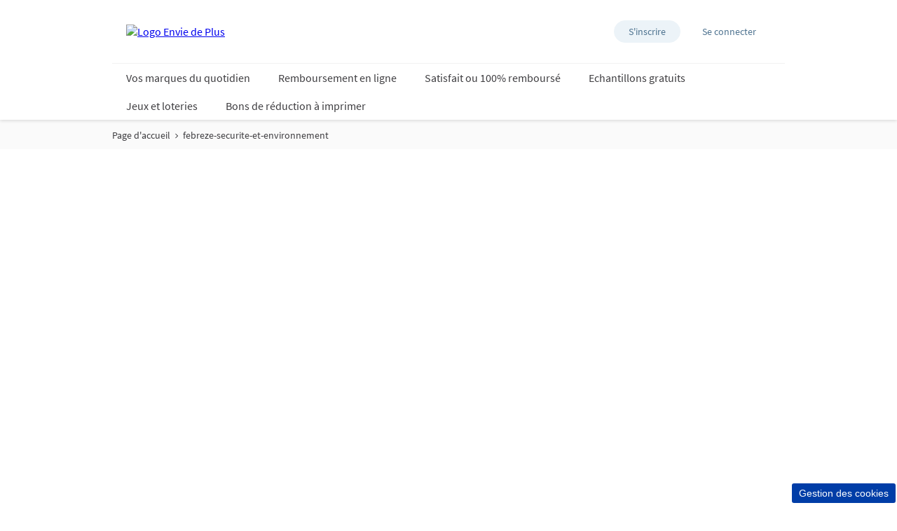

--- FILE ---
content_type: text/html; charset=utf-8
request_url: https://www.enviedeplus.com/febreze-securite-et-environnement
body_size: 19004
content:
<!doctype html><html lang="fr-FR"><head><title data-react-helmet="true">Sécurité et Environnement : les engagements de Febreze</title><meta data-react-helmet="true" name="description" content="Découvrez les engagements de Febreze en matière de sécurité et d’environnement (ingrédients, recyclage, tests de contrôle…)"/><meta data-react-helmet="true" name="robots" content="index, follow"/><meta data-react-helmet="true" property="og:type" content="website"/><meta data-react-helmet="true" property="og:url" content="https://www.enviedeplus.com/febreze-securite-et-environnement"/><meta data-react-helmet="true" property="og:title" content="Sécurité et Environnement : les engagements de Febreze"/><meta data-react-helmet="true" property="og:description" content="Découvrez les engagements de Febreze en matière de sécurité et d’environnement (ingrédients, recyclage, tests de contrôle…)"/><meta data-react-helmet="true" property="og:image" content="https://cdn-prd.pgjoltx.com/-/media/Growing-Families-Version1/GF-FR/Article/2022/Febreze/Febreze-ARCAATOPBANNER_1440x825.png?h=825&amp;iar=0&amp;w=1440&amp;rev=-1&amp;hash=58EDB55203AAB4FB114AF02DC458E60B"/><meta data-react-helmet="true" property="og:image:width" content="1440"/><meta data-react-helmet="true" property="og:image:height" content="825"/><meta data-react-helmet="true" name="twitter:card" content="summary_large_image" data-testid="twitter:card"/><link data-react-helmet="true" rel="stylesheet" href="/dist/gf-jss/fonts/fonts.css"/><link data-react-helmet="true" rel="canonical" href="https://www.enviedeplus.com/febreze-securite-et-environnement"/><link data-react-helmet="true" rel="shortcut icon" href="https://cdn-prd.pgjoltx.com/-/media/Project/enviedeplus-fr/Favicons-FR/Icon-32.png?rev=-1" sizes="32x32" type="image/png"/><link data-react-helmet="true" rel="shortcut icon" href="https://cdn-prd.pgjoltx.com/-/media/Project/enviedeplus-fr/Favicons-FR/Icon-128.png?rev=-1" sizes="128x128" type="image/png"/><link data-react-helmet="true" rel="apple-touch-icon" sizes="57x57" href="https://cdn-prd.pgjoltx.com/-/media/Project/enviedeplus-fr/Favicons-FR/Icon-128.png?rev=-1"/><link data-react-helmet="true" rel="apple-touch-icon" sizes="60x60" href="https://cdn-prd.pgjoltx.com/-/media/Project/enviedeplus-fr/Favicons-FR/Icon-128.png?rev=-1"/><link data-react-helmet="true" rel="apple-touch-icon" sizes="72x72" href="https://cdn-prd.pgjoltx.com/-/media/Project/enviedeplus-fr/Favicons-FR/Icon-128.png?rev=-1"/><link data-react-helmet="true" rel="apple-touch-icon" sizes="76x76" href="https://cdn-prd.pgjoltx.com/-/media/Project/enviedeplus-fr/Favicons-FR/Icon-128.png?rev=-1"/><link data-react-helmet="true" rel="apple-touch-icon" sizes="114x114" href="https://cdn-prd.pgjoltx.com/-/media/Project/enviedeplus-fr/Favicons-FR/Icon-128.png?rev=-1"/><link data-react-helmet="true" rel="apple-touch-icon" sizes="120x120" href="https://cdn-prd.pgjoltx.com/-/media/Project/enviedeplus-fr/Favicons-FR/Icon-128.png?rev=-1"/><link data-react-helmet="true" rel="shortcut icon" href="https://cdn-prd.pgjoltx.com/-/media/Project/enviedeplus-fr/Favicons-FR/Icon-152.png?rev=-1" sizes="152x152" type="image/png"/><link data-react-helmet="true" rel="apple-touch-icon" sizes="144x144" href="https://cdn-prd.pgjoltx.com/-/media/Project/enviedeplus-fr/Favicons-FR/Icon-152.png?rev=-1"/><link data-react-helmet="true" rel="apple-touch-icon" sizes="152x152" href="https://cdn-prd.pgjoltx.com/-/media/Project/enviedeplus-fr/Favicons-FR/Icon-152.png?rev=-1"/><link data-react-helmet="true" rel="shortcut icon" href="https://cdn-prd.pgjoltx.com/-/media/Project/enviedeplus-fr/Favicons-FR/Icon-167.png?rev=-1" sizes="167x167" type="image/png"/><link data-react-helmet="true" rel="shortcut icon" href="https://cdn-prd.pgjoltx.com/-/media/Project/enviedeplus-fr/Favicons-FR/Icon-180.png?rev=-1" sizes="180x180" type="image/png"/><link data-react-helmet="true" rel="apple-touch-icon" sizes="180x180" href="https://cdn-prd.pgjoltx.com/-/media/Project/enviedeplus-fr/Favicons-FR/Icon-180.png?rev=-1"/><link data-react-helmet="true" rel="shortcut icon" href="https://cdn-prd.pgjoltx.com/-/media/Project/enviedeplus-fr/Favicons-FR/Icon192.png?rev=-1" sizes="192x192" type="image/png"/><link data-react-helmet="true" rel="shortcut icon" href="https://cdn-prd.pgjoltx.com/-/media/Project/enviedeplus-fr/Favicons-FR/Icon-196.png?rev=-1" sizes="196x196" type="image/png"/><meta charset="utf-8"><meta name="viewport" content="width=device-width,initial-scale=1,shrink-to-fit=no"><meta name="theme-color" content="#ffffff"><meta http-equiv="Pragma" content="no-cache"/><meta http-equiv="cache-control" content="no-cache, no-store, must-revalidate"/><script defer="defer" src="/dist/gf-jss/static/js/main.d1e7da9c.js"></script><link href="/dist/gf-jss/static/css/main.85166e45.css" rel="stylesheet"><style data-styled="true" data-styled-version="5.3.11">.cXCmOA{padding:0 2rem;margin:0;}/*!sc*/
data-styled.g1[id="sc-aXZVg"]{content:"cXCmOA,"}/*!sc*/
.iPZoVp{padding:0 1.25rem;margin:0;}/*!sc*/
.iPZoVp .section{padding:0;}/*!sc*/
@media (min-width:768px){.iPZoVp{padding:0;}}/*!sc*/
data-styled.g4[id="sc-fqkvVR"]{content:"iPZoVp,"}/*!sc*/
.fCMpcV{-webkit-box-flex:1;-webkit-flex-grow:1;-ms-flex-positive:1;flex-grow:1;margin:0 auto;max-width:360px;width:auto;}/*!sc*/
@media (min-width:768px){.fCMpcV{max-width:720px;overflow:visible;}}/*!sc*/
@media (min-width:1024px){.fCMpcV{max-width:960px;}}/*!sc*/
@media (min-width:1440px){.fCMpcV{max-width:1080px;}}/*!sc*/
.kyoqpK{-webkit-box-flex:1;-webkit-flex-grow:1;-ms-flex-positive:1;flex-grow:1;margin:0 auto;overflow:hidden;width:auto;}/*!sc*/
@media (min-width:768px){.kyoqpK{max-width:720px;overflow:visible;}}/*!sc*/
@media (min-width:1024px){.kyoqpK{max-width:960px;}}/*!sc*/
@media (min-width:1440px){.kyoqpK{max-width:1080px;}}/*!sc*/
data-styled.g5[id="sc-dcJsrY"]{content:"fCMpcV,kyoqpK,"}/*!sc*/
.gIipcA{display:block;}/*!sc*/
@media (min-width:768px){.gIipcA{width:25%;}}/*!sc*/
.BBZJl{display:block;-webkit-flex-basis:0;-ms-flex-preferred-size:0;flex-basis:0;-webkit-box-flex:1;-webkit-flex-grow:1;-ms-flex-positive:1;flex-grow:1;-webkit-flex-shrink:1;-ms-flex-negative:1;flex-shrink:1;}/*!sc*/
@media (min-width:768px){.BBZJl{margin-left:50%;}}/*!sc*/
.dwAiFR{display:block;-webkit-flex-basis:0;-ms-flex-preferred-size:0;flex-basis:0;-webkit-box-flex:1;-webkit-flex-grow:1;-ms-flex-positive:1;flex-grow:1;-webkit-flex-shrink:1;-ms-flex-negative:1;flex-shrink:1;}/*!sc*/
data-styled.g8[id="sc-kAyceB"]{content:"gIipcA,BBZJl,dwAiFR,"}/*!sc*/
.gvonmD{margin-left:-0.625rem;margin-right:-0.625rem;-webkit-flex-wrap:wrap;-ms-flex-wrap:wrap;flex-wrap:wrap;}/*!sc*/
.gvonmD > .sc-kAyceB{padding:0.625rem;}/*!sc*/
@media (min-width:768px){.gvonmD{display:-webkit-box;display:-webkit-flex;display:-ms-flexbox;display:flex;}}/*!sc*/
.gmMBso{margin-left:-0.625rem;margin-right:-0.625rem;}/*!sc*/
.gmMBso > .sc-kAyceB{padding:0.625rem;}/*!sc*/
@media (min-width:768px){.gmMBso{display:-webkit-box;display:-webkit-flex;display:-ms-flexbox;display:flex;}}/*!sc*/
data-styled.g9[id="sc-imWYAI"]{content:"gvonmD,gmMBso,"}/*!sc*/
.gRXtSJ{height:1px;left:-9999px;overflow:hidden;position:absolute;top:auto;width:1px;}/*!sc*/
data-styled.g10[id="sc-jXbUNg"]{content:"gRXtSJ,"}/*!sc*/
.csstcj{display:block;fill:currentColor;height:1.5rem;width:1.5rem;}/*!sc*/
.khCatL{display:block;fill:currentColor;height:1.2rem;width:1.2rem;}/*!sc*/
.eVFVKH{display:block;fill:currentColor;height:100%;width:100%;}/*!sc*/
.kzaGYs{display:block;fill:#215b9a;height:1.75rem;width:1.75rem;}/*!sc*/
data-styled.g11[id="sc-dhKdcB"]{content:"csstcj,khCatL,eVFVKH,kzaGYs,"}/*!sc*/
.gNtiCn{-webkit-appearance:none;-moz-appearance:none;appearance:none;border-style:solid;color:#fff;cursor:pointer;display:block;font-size:1rem;line-height:1.25rem;max-width:100%;overflow:hidden;padding:0.8125rem 1.875rem;position:relative;text-align:center;-webkit-text-decoration:none;text-decoration:none;text-overflow:ellipsis;-webkit-transition: background 150ms cubic-bezier(0.4,0,0.2,1), border 150ms cubic-bezier(0.4,0,0.2,1), color 150ms cubic-bezier(0.4,0,0.2,1);transition: background 150ms cubic-bezier(0.4,0,0.2,1), border 150ms cubic-bezier(0.4,0,0.2,1), color 150ms cubic-bezier(0.4,0,0.2,1);vertical-align:top;white-space:nowrap;width:100%;background:#d129a1;border-color:#d129a1;border-radius:3px;border-width:2px;font-family:'Source Sans Pro Bold',sans-serif;text-transform:uppercase;-webkit-text-decoration:none;text-decoration:none;pointer-events:allowed;}/*!sc*/
.gNtiCn .sc-kpDqfm{border-color:#fff;border-right-color:transparent;border-top-color:transparent;}/*!sc*/
.gNtiCn:hover{background:#df59b8;border-color:#df59b8;-webkit-text-decoration:none;text-decoration:none;color:#fff;}/*!sc*/
.gNtiCn:hover .sc-kpDqfm{border-color:#fff;border-right-color:transparent;border-top-color:transparent;}/*!sc*/
.gNtiCn:focus{outline:1px solid #0579d1;outline-offset:1px;}/*!sc*/
@media (min-width:768px){.gNtiCn{display:inline-block;width:auto;}}/*!sc*/
.hWBJxg{-webkit-appearance:none;-moz-appearance:none;appearance:none;border-style:solid;color:#fff;cursor:pointer;display:block;font-size:1rem;line-height:1.25rem;max-width:100%;overflow:hidden;padding:0.8125rem 1.875rem;position:relative;text-align:center;-webkit-text-decoration:none;text-decoration:none;text-overflow:ellipsis;-webkit-transition: background 150ms cubic-bezier(0.4,0,0.2,1), border 150ms cubic-bezier(0.4,0,0.2,1), color 150ms cubic-bezier(0.4,0,0.2,1);transition: background 150ms cubic-bezier(0.4,0,0.2,1), border 150ms cubic-bezier(0.4,0,0.2,1), color 150ms cubic-bezier(0.4,0,0.2,1);vertical-align:top;white-space:nowrap;width:100%;background:#d129a1;border-color:#d129a1;border-radius:3px;border-width:2px;font-family:'Source Sans Pro Bold',sans-serif;text-transform:uppercase;-webkit-text-decoration:none;text-decoration:none;pointer-events:allowed;}/*!sc*/
.hWBJxg .sc-kpDqfm{border-color:#fff;border-right-color:transparent;border-top-color:transparent;}/*!sc*/
.hWBJxg:hover{background:#df59b8;border-color:#df59b8;-webkit-text-decoration:none;text-decoration:none;color:#fff;}/*!sc*/
.hWBJxg:hover .sc-kpDqfm{border-color:#fff;border-right-color:transparent;border-top-color:transparent;}/*!sc*/
.hWBJxg:focus{outline:1px solid #0579d1;outline-offset:1px;}/*!sc*/
@media (min-width:768px){.hWBJxg{display:block;width:100%;}}/*!sc*/
data-styled.g16[id="sc-jEACwC"]{content:"gNtiCn,hWBJxg,"}/*!sc*/
html{background:#fff;}/*!sc*/
body{-moz-osx-font-smoothing:grayscale;-webkit-font-smoothing:antialiased;font-family:'Source Sans Pro Regular',sans-serif;}/*!sc*/
@media (max-width:767px){body{padding-top:60px;}}/*!sc*/
button::-moz-focus-inner{border:0;}/*!sc*/
#mics-iframe{top:50%;left:50%;-webkit-transform:translate(-50%,-50%);-ms-transform:translate(-50%,-50%);transform:translate(-50%,-50%);}/*!sc*/
data-styled.g34[id="sc-global-bqvZhE1"]{content:"sc-global-bqvZhE1,"}/*!sc*/
.eepQMs{display:block;height:100%;left:0;position:absolute;top:0;width:100%;}/*!sc*/
.kYPvUc{display:block;height:100%;left:0;position:absolute;top:0;width:100%;}/*!sc*/
.kYPvUc:after{background:#000;content:"";height:100%;left:0;opacity:0.33;position:absolute;top:0;width:100%;}/*!sc*/
data-styled.g44[id="sc-kOPcWz"]{content:"eepQMs,kYPvUc,"}/*!sc*/
.fcnqXs{display:block;width:100%;height:100%;object-fit:cover;}/*!sc*/
data-styled.g45[id="sc-cWSHoV"]{content:"fcnqXs,"}/*!sc*/
.eyXbxC{position:relative;height:26.5625rem;cursor:default;margin-bottom:0;}/*!sc*/
@media (min-width:768px){.eyXbxC{height:34.375rem;margin-bottom:0;}}/*!sc*/
data-styled.g47[id="sc-dCFHLb"]{content:"eyXbxC,"}/*!sc*/
.esSLHs{position:relative;height:26.5625rem;-webkit-align-items:center;-webkit-box-align:center;-ms-flex-align:center;align-items:center;-webkit-box-pack:center;-webkit-justify-content:center;-ms-flex-pack:center;justify-content:center;display:-webkit-box;display:-webkit-flex;display:-ms-flexbox;display:flex;padding:0 1.25rem;position:relative;margin-bottom:0;}/*!sc*/
@media (min-width:768px){.esSLHs{height:34.375rem;-webkit-align-items:center;-webkit-box-align:center;-ms-flex-align:center;align-items:center;margin-bottom:0;padding:1.875rem 0;-webkit-box-pack:start;-webkit-justify-content:flex-start;-ms-flex-pack:start;justify-content:flex-start;}}/*!sc*/
data-styled.g48[id="sc-fhzFiK"]{content:"esSLHs,"}/*!sc*/
.fqnwvX{max-width:31.25rem;position:relative;z-index:200;width:100%;bottom:0;}/*!sc*/
@media (min-width:768px){.fqnwvX{bottom:0;}}/*!sc*/
data-styled.g49[id="sc-jxOSlx"]{content:"fqnwvX,"}/*!sc*/
.llEAlw{text-align:left;}/*!sc*/
.llEAlw:not(:first-child){margin-top:1.25rem;}/*!sc*/
data-styled.g52[id="sc-tagGq"]{content:"llEAlw,"}/*!sc*/
.kkMogk{color:#3e3d40;font-family:'Rockwell Std Bold',sans-serif;margin-bottom:1.75rem;-webkit-letter-spacing:-0.0625rem;-moz-letter-spacing:-0.0625rem;-ms-letter-spacing:-0.0625rem;letter-spacing:-0.0625rem;font-size:2rem;line-height:2.5rem;}/*!sc*/
@media (min-width:768px){.kkMogk{font-size:3rem;line-height:3.25rem;}}/*!sc*/
.kkMogk.styled-h1{color:#3e3d40;font-family:'Rockwell Std Bold',sans-serif;margin-bottom:1.75rem;-webkit-letter-spacing:-0.0625rem;-moz-letter-spacing:-0.0625rem;-ms-letter-spacing:-0.0625rem;letter-spacing:-0.0625rem;font-size:2rem;line-height:2.5rem;}/*!sc*/
@media (min-width:768px){.kkMogk.styled-h1{font-size:3rem;line-height:3.25rem;}}/*!sc*/
.kkMogk span.styled-h1{color:#3e3d40;font-family:'Rockwell Std Bold',sans-serif;margin-bottom:1.75rem;-webkit-letter-spacing:-0.0625rem;-moz-letter-spacing:-0.0625rem;-ms-letter-spacing:-0.0625rem;letter-spacing:-0.0625rem;font-size:2rem;line-height:2.5rem;}/*!sc*/
@media (min-width:768px){.kkMogk span.styled-h1{font-size:3rem;line-height:3.25rem;}}/*!sc*/
.kkMogk.styled-h2{color:#3e3d40;font-family:'Rockwell Std Bold',sans-serif;margin-bottom:1.75rem;font-size:1.5rem;-webkit-letter-spacing:-0.046875rem;-moz-letter-spacing:-0.046875rem;-ms-letter-spacing:-0.046875rem;letter-spacing:-0.046875rem;line-height:2rem;}/*!sc*/
@media (min-width:768px){.kkMogk.styled-h2{font-size:1.5rem;line-height:2rem;}}/*!sc*/
.kkMogk span.styled-h2{color:#3e3d40;font-family:'Rockwell Std Bold',sans-serif;margin-bottom:1.75rem;font-size:1.5rem;-webkit-letter-spacing:-0.046875rem;-moz-letter-spacing:-0.046875rem;-ms-letter-spacing:-0.046875rem;letter-spacing:-0.046875rem;line-height:2rem;}/*!sc*/
@media (min-width:768px){.kkMogk span.styled-h2{font-size:1.5rem;line-height:2rem;}}/*!sc*/
.kkMogk.styled-h3{color:#3e3d40;font-family:'Rockwell Std Bold',sans-serif;margin-bottom:1.75rem;font-family:'Rockwell Std Regular',sans-serif;font-size:1.5rem;line-height:2rem;-webkit-letter-spacing:-0.046875rem;-moz-letter-spacing:-0.046875rem;-ms-letter-spacing:-0.046875rem;letter-spacing:-0.046875rem;}/*!sc*/
@media (min-width:768px){.kkMogk.styled-h3{font-size:1.5rem;line-height:2rem;}}/*!sc*/
.kkMogk span.styled-h3{color:#3e3d40;font-family:'Rockwell Std Bold',sans-serif;margin-bottom:1.75rem;font-family:'Rockwell Std Regular',sans-serif;font-size:1.5rem;line-height:2rem;-webkit-letter-spacing:-0.046875rem;-moz-letter-spacing:-0.046875rem;-ms-letter-spacing:-0.046875rem;letter-spacing:-0.046875rem;}/*!sc*/
@media (min-width:768px){.kkMogk span.styled-h3{font-size:1.5rem;line-height:2rem;}}/*!sc*/
.kkMogk.styled-h4{color:#3e3d40;font-family:'Rockwell Std Bold',sans-serif;margin-bottom:1.75rem;font-family:'Rockwell Std Regular',sans-serif;font-size:1.1875rem;line-height:1.75rem;}/*!sc*/
@media (min-width:768px){.kkMogk.styled-h4{font-size:1.5rem;line-height:1.75rem;}}/*!sc*/
.kkMogk span.styled-h4{color:#3e3d40;font-family:'Rockwell Std Bold',sans-serif;margin-bottom:1.75rem;font-family:'Rockwell Std Regular',sans-serif;font-size:1.1875rem;line-height:1.75rem;}/*!sc*/
@media (min-width:768px){.kkMogk span.styled-h4{font-size:1.5rem;line-height:1.75rem;}}/*!sc*/
.kkMogk span.styled-h1{color:#3e3d40;font-family:'Rockwell Std Bold',sans-serif;margin-bottom:1.75rem;-webkit-letter-spacing:-0.0625rem;-moz-letter-spacing:-0.0625rem;-ms-letter-spacing:-0.0625rem;letter-spacing:-0.0625rem;font-size:2rem;line-height:2.5rem;}/*!sc*/
@media (min-width:768px){.kkMogk span.styled-h1{font-size:3rem;line-height:3.25rem;}}/*!sc*/
.kkMogk span.styled-h2{color:#3e3d40;font-family:'Rockwell Std Bold',sans-serif;margin-bottom:1.75rem;font-size:1.5rem;-webkit-letter-spacing:-0.046875rem;-moz-letter-spacing:-0.046875rem;-ms-letter-spacing:-0.046875rem;letter-spacing:-0.046875rem;line-height:2rem;}/*!sc*/
@media (min-width:768px){.kkMogk span.styled-h2{font-size:1.5rem;line-height:2rem;}}/*!sc*/
.kkMogk span.styled-h3{color:#3e3d40;font-family:'Rockwell Std Bold',sans-serif;margin-bottom:1.75rem;font-family:'Rockwell Std Regular',sans-serif;font-size:1.5rem;line-height:2rem;-webkit-letter-spacing:-0.046875rem;-moz-letter-spacing:-0.046875rem;-ms-letter-spacing:-0.046875rem;letter-spacing:-0.046875rem;}/*!sc*/
@media (min-width:768px){.kkMogk span.styled-h3{font-size:1.5rem;line-height:2rem;}}/*!sc*/
.kkMogk span.styled-h4{color:#3e3d40;font-family:'Rockwell Std Bold',sans-serif;margin-bottom:1.75rem;font-family:'Rockwell Std Regular',sans-serif;font-size:1.1875rem;line-height:1.75rem;}/*!sc*/
@media (min-width:768px){.kkMogk span.styled-h4{font-size:1.5rem;line-height:1.75rem;}}/*!sc*/
data-styled.g57[id="sc-bbSZdi"]{content:"kkMogk,"}/*!sc*/
.eMfcIH{color:#3e3d40;font-family:'Rockwell Std Bold',sans-serif;margin-bottom:1.75rem;font-family:'Rockwell Std Regular',sans-serif;font-size:1.1875rem;line-height:1.75rem;}/*!sc*/
@media (min-width:768px){.eMfcIH{font-size:1.5rem;line-height:1.75rem;}}/*!sc*/
.eMfcIH.styled-h1{color:#3e3d40;font-family:'Rockwell Std Bold',sans-serif;margin-bottom:1.75rem;-webkit-letter-spacing:-0.0625rem;-moz-letter-spacing:-0.0625rem;-ms-letter-spacing:-0.0625rem;letter-spacing:-0.0625rem;font-size:2rem;line-height:2.5rem;}/*!sc*/
@media (min-width:768px){.eMfcIH.styled-h1{font-size:3rem;line-height:3.25rem;}}/*!sc*/
.eMfcIH span.styled-h1{color:#3e3d40;font-family:'Rockwell Std Bold',sans-serif;margin-bottom:1.75rem;-webkit-letter-spacing:-0.0625rem;-moz-letter-spacing:-0.0625rem;-ms-letter-spacing:-0.0625rem;letter-spacing:-0.0625rem;font-size:2rem;line-height:2.5rem;}/*!sc*/
@media (min-width:768px){.eMfcIH span.styled-h1{font-size:3rem;line-height:3.25rem;}}/*!sc*/
.eMfcIH.styled-h2{color:#3e3d40;font-family:'Rockwell Std Bold',sans-serif;margin-bottom:1.75rem;font-size:1.5rem;-webkit-letter-spacing:-0.046875rem;-moz-letter-spacing:-0.046875rem;-ms-letter-spacing:-0.046875rem;letter-spacing:-0.046875rem;line-height:2rem;}/*!sc*/
@media (min-width:768px){.eMfcIH.styled-h2{font-size:1.5rem;line-height:2rem;}}/*!sc*/
.eMfcIH span.styled-h2{color:#3e3d40;font-family:'Rockwell Std Bold',sans-serif;margin-bottom:1.75rem;font-size:1.5rem;-webkit-letter-spacing:-0.046875rem;-moz-letter-spacing:-0.046875rem;-ms-letter-spacing:-0.046875rem;letter-spacing:-0.046875rem;line-height:2rem;}/*!sc*/
@media (min-width:768px){.eMfcIH span.styled-h2{font-size:1.5rem;line-height:2rem;}}/*!sc*/
.eMfcIH.styled-h3{color:#3e3d40;font-family:'Rockwell Std Bold',sans-serif;margin-bottom:1.75rem;font-family:'Rockwell Std Regular',sans-serif;font-size:1.5rem;line-height:2rem;-webkit-letter-spacing:-0.046875rem;-moz-letter-spacing:-0.046875rem;-ms-letter-spacing:-0.046875rem;letter-spacing:-0.046875rem;}/*!sc*/
@media (min-width:768px){.eMfcIH.styled-h3{font-size:1.5rem;line-height:2rem;}}/*!sc*/
.eMfcIH span.styled-h3{color:#3e3d40;font-family:'Rockwell Std Bold',sans-serif;margin-bottom:1.75rem;font-family:'Rockwell Std Regular',sans-serif;font-size:1.5rem;line-height:2rem;-webkit-letter-spacing:-0.046875rem;-moz-letter-spacing:-0.046875rem;-ms-letter-spacing:-0.046875rem;letter-spacing:-0.046875rem;}/*!sc*/
@media (min-width:768px){.eMfcIH span.styled-h3{font-size:1.5rem;line-height:2rem;}}/*!sc*/
.eMfcIH.styled-h4{color:#3e3d40;font-family:'Rockwell Std Bold',sans-serif;margin-bottom:1.75rem;font-family:'Rockwell Std Regular',sans-serif;font-size:1.1875rem;line-height:1.75rem;}/*!sc*/
@media (min-width:768px){.eMfcIH.styled-h4{font-size:1.5rem;line-height:1.75rem;}}/*!sc*/
.eMfcIH span.styled-h4{color:#3e3d40;font-family:'Rockwell Std Bold',sans-serif;margin-bottom:1.75rem;font-family:'Rockwell Std Regular',sans-serif;font-size:1.1875rem;line-height:1.75rem;}/*!sc*/
@media (min-width:768px){.eMfcIH span.styled-h4{font-size:1.5rem;line-height:1.75rem;}}/*!sc*/
.eMfcIH span.styled-h1{color:#3e3d40;font-family:'Rockwell Std Bold',sans-serif;margin-bottom:1.75rem;-webkit-letter-spacing:-0.0625rem;-moz-letter-spacing:-0.0625rem;-ms-letter-spacing:-0.0625rem;letter-spacing:-0.0625rem;font-size:2rem;line-height:2.5rem;}/*!sc*/
@media (min-width:768px){.eMfcIH span.styled-h1{font-size:3rem;line-height:3.25rem;}}/*!sc*/
.eMfcIH span.styled-h2{color:#3e3d40;font-family:'Rockwell Std Bold',sans-serif;margin-bottom:1.75rem;font-size:1.5rem;-webkit-letter-spacing:-0.046875rem;-moz-letter-spacing:-0.046875rem;-ms-letter-spacing:-0.046875rem;letter-spacing:-0.046875rem;line-height:2rem;}/*!sc*/
@media (min-width:768px){.eMfcIH span.styled-h2{font-size:1.5rem;line-height:2rem;}}/*!sc*/
.eMfcIH span.styled-h3{color:#3e3d40;font-family:'Rockwell Std Bold',sans-serif;margin-bottom:1.75rem;font-family:'Rockwell Std Regular',sans-serif;font-size:1.5rem;line-height:2rem;-webkit-letter-spacing:-0.046875rem;-moz-letter-spacing:-0.046875rem;-ms-letter-spacing:-0.046875rem;letter-spacing:-0.046875rem;}/*!sc*/
@media (min-width:768px){.eMfcIH span.styled-h3{font-size:1.5rem;line-height:2rem;}}/*!sc*/
.eMfcIH span.styled-h4{color:#3e3d40;font-family:'Rockwell Std Bold',sans-serif;margin-bottom:1.75rem;font-family:'Rockwell Std Regular',sans-serif;font-size:1.1875rem;line-height:1.75rem;}/*!sc*/
@media (min-width:768px){.eMfcIH span.styled-h4{font-size:1.5rem;line-height:1.75rem;}}/*!sc*/
data-styled.g60[id="sc-uVWWZ"]{content:"eMfcIH,"}/*!sc*/
.eMZmfi{color:#3e3d40;font-family:'Source Sans Pro Regular',sans-serif;font-size:1rem;line-height:1.75rem;}/*!sc*/
.eMZmfi h1{color:#3e3d40;font-family:'Rockwell Std Bold',sans-serif;margin-bottom:1.75rem;-webkit-letter-spacing:-0.0625rem;-moz-letter-spacing:-0.0625rem;-ms-letter-spacing:-0.0625rem;letter-spacing:-0.0625rem;font-size:2rem;line-height:2.5rem;}/*!sc*/
@media (min-width:768px){.eMZmfi h1{font-size:3rem;line-height:3.25rem;}}/*!sc*/
.eMZmfi h1.styled-h1{color:#3e3d40;font-family:'Rockwell Std Bold',sans-serif;margin-bottom:1.75rem;-webkit-letter-spacing:-0.0625rem;-moz-letter-spacing:-0.0625rem;-ms-letter-spacing:-0.0625rem;letter-spacing:-0.0625rem;font-size:2rem;line-height:2.5rem;}/*!sc*/
@media (min-width:768px){.eMZmfi h1.styled-h1{font-size:3rem;line-height:3.25rem;}}/*!sc*/
.eMZmfi h1 span.styled-h1{color:#3e3d40;font-family:'Rockwell Std Bold',sans-serif;margin-bottom:1.75rem;-webkit-letter-spacing:-0.0625rem;-moz-letter-spacing:-0.0625rem;-ms-letter-spacing:-0.0625rem;letter-spacing:-0.0625rem;font-size:2rem;line-height:2.5rem;}/*!sc*/
@media (min-width:768px){.eMZmfi h1 span.styled-h1{font-size:3rem;line-height:3.25rem;}}/*!sc*/
.eMZmfi h1.styled-h2{color:#3e3d40;font-family:'Rockwell Std Bold',sans-serif;margin-bottom:1.75rem;font-size:1.5rem;-webkit-letter-spacing:-0.046875rem;-moz-letter-spacing:-0.046875rem;-ms-letter-spacing:-0.046875rem;letter-spacing:-0.046875rem;line-height:2rem;}/*!sc*/
@media (min-width:768px){.eMZmfi h1.styled-h2{font-size:1.5rem;line-height:2rem;}}/*!sc*/
.eMZmfi h1 span.styled-h2{color:#3e3d40;font-family:'Rockwell Std Bold',sans-serif;margin-bottom:1.75rem;font-size:1.5rem;-webkit-letter-spacing:-0.046875rem;-moz-letter-spacing:-0.046875rem;-ms-letter-spacing:-0.046875rem;letter-spacing:-0.046875rem;line-height:2rem;}/*!sc*/
@media (min-width:768px){.eMZmfi h1 span.styled-h2{font-size:1.5rem;line-height:2rem;}}/*!sc*/
.eMZmfi h1.styled-h3{color:#3e3d40;font-family:'Rockwell Std Bold',sans-serif;margin-bottom:1.75rem;font-family:'Rockwell Std Regular',sans-serif;font-size:1.5rem;line-height:2rem;-webkit-letter-spacing:-0.046875rem;-moz-letter-spacing:-0.046875rem;-ms-letter-spacing:-0.046875rem;letter-spacing:-0.046875rem;}/*!sc*/
@media (min-width:768px){.eMZmfi h1.styled-h3{font-size:1.5rem;line-height:2rem;}}/*!sc*/
.eMZmfi h1 span.styled-h3{color:#3e3d40;font-family:'Rockwell Std Bold',sans-serif;margin-bottom:1.75rem;font-family:'Rockwell Std Regular',sans-serif;font-size:1.5rem;line-height:2rem;-webkit-letter-spacing:-0.046875rem;-moz-letter-spacing:-0.046875rem;-ms-letter-spacing:-0.046875rem;letter-spacing:-0.046875rem;}/*!sc*/
@media (min-width:768px){.eMZmfi h1 span.styled-h3{font-size:1.5rem;line-height:2rem;}}/*!sc*/
.eMZmfi h1.styled-h4{color:#3e3d40;font-family:'Rockwell Std Bold',sans-serif;margin-bottom:1.75rem;font-family:'Rockwell Std Regular',sans-serif;font-size:1.1875rem;line-height:1.75rem;}/*!sc*/
@media (min-width:768px){.eMZmfi h1.styled-h4{font-size:1.5rem;line-height:1.75rem;}}/*!sc*/
.eMZmfi h1 span.styled-h4{color:#3e3d40;font-family:'Rockwell Std Bold',sans-serif;margin-bottom:1.75rem;font-family:'Rockwell Std Regular',sans-serif;font-size:1.1875rem;line-height:1.75rem;}/*!sc*/
@media (min-width:768px){.eMZmfi h1 span.styled-h4{font-size:1.5rem;line-height:1.75rem;}}/*!sc*/
.eMZmfi h1 span.styled-h1{color:#3e3d40;font-family:'Rockwell Std Bold',sans-serif;margin-bottom:1.75rem;-webkit-letter-spacing:-0.0625rem;-moz-letter-spacing:-0.0625rem;-ms-letter-spacing:-0.0625rem;letter-spacing:-0.0625rem;font-size:2rem;line-height:2.5rem;}/*!sc*/
@media (min-width:768px){.eMZmfi h1 span.styled-h1{font-size:3rem;line-height:3.25rem;}}/*!sc*/
.eMZmfi h1 span.styled-h2{color:#3e3d40;font-family:'Rockwell Std Bold',sans-serif;margin-bottom:1.75rem;font-size:1.5rem;-webkit-letter-spacing:-0.046875rem;-moz-letter-spacing:-0.046875rem;-ms-letter-spacing:-0.046875rem;letter-spacing:-0.046875rem;line-height:2rem;}/*!sc*/
@media (min-width:768px){.eMZmfi h1 span.styled-h2{font-size:1.5rem;line-height:2rem;}}/*!sc*/
.eMZmfi h1 span.styled-h3{color:#3e3d40;font-family:'Rockwell Std Bold',sans-serif;margin-bottom:1.75rem;font-family:'Rockwell Std Regular',sans-serif;font-size:1.5rem;line-height:2rem;-webkit-letter-spacing:-0.046875rem;-moz-letter-spacing:-0.046875rem;-ms-letter-spacing:-0.046875rem;letter-spacing:-0.046875rem;}/*!sc*/
@media (min-width:768px){.eMZmfi h1 span.styled-h3{font-size:1.5rem;line-height:2rem;}}/*!sc*/
.eMZmfi h1 span.styled-h4{color:#3e3d40;font-family:'Rockwell Std Bold',sans-serif;margin-bottom:1.75rem;font-family:'Rockwell Std Regular',sans-serif;font-size:1.1875rem;line-height:1.75rem;}/*!sc*/
@media (min-width:768px){.eMZmfi h1 span.styled-h4{font-size:1.5rem;line-height:1.75rem;}}/*!sc*/
.eMZmfi h2{color:#3e3d40;font-family:'Rockwell Std Bold',sans-serif;margin-bottom:1.75rem;font-size:1.5rem;-webkit-letter-spacing:-0.046875rem;-moz-letter-spacing:-0.046875rem;-ms-letter-spacing:-0.046875rem;letter-spacing:-0.046875rem;line-height:2rem;}/*!sc*/
@media (min-width:768px){.eMZmfi h2{font-size:1.5rem;line-height:2rem;}}/*!sc*/
.eMZmfi h2.styled-h1{color:#3e3d40;font-family:'Rockwell Std Bold',sans-serif;margin-bottom:1.75rem;-webkit-letter-spacing:-0.0625rem;-moz-letter-spacing:-0.0625rem;-ms-letter-spacing:-0.0625rem;letter-spacing:-0.0625rem;font-size:2rem;line-height:2.5rem;}/*!sc*/
@media (min-width:768px){.eMZmfi h2.styled-h1{font-size:3rem;line-height:3.25rem;}}/*!sc*/
.eMZmfi h2 span.styled-h1{color:#3e3d40;font-family:'Rockwell Std Bold',sans-serif;margin-bottom:1.75rem;-webkit-letter-spacing:-0.0625rem;-moz-letter-spacing:-0.0625rem;-ms-letter-spacing:-0.0625rem;letter-spacing:-0.0625rem;font-size:2rem;line-height:2.5rem;}/*!sc*/
@media (min-width:768px){.eMZmfi h2 span.styled-h1{font-size:3rem;line-height:3.25rem;}}/*!sc*/
.eMZmfi h2.styled-h2{color:#3e3d40;font-family:'Rockwell Std Bold',sans-serif;margin-bottom:1.75rem;font-size:1.5rem;-webkit-letter-spacing:-0.046875rem;-moz-letter-spacing:-0.046875rem;-ms-letter-spacing:-0.046875rem;letter-spacing:-0.046875rem;line-height:2rem;}/*!sc*/
@media (min-width:768px){.eMZmfi h2.styled-h2{font-size:1.5rem;line-height:2rem;}}/*!sc*/
.eMZmfi h2 span.styled-h2{color:#3e3d40;font-family:'Rockwell Std Bold',sans-serif;margin-bottom:1.75rem;font-size:1.5rem;-webkit-letter-spacing:-0.046875rem;-moz-letter-spacing:-0.046875rem;-ms-letter-spacing:-0.046875rem;letter-spacing:-0.046875rem;line-height:2rem;}/*!sc*/
@media (min-width:768px){.eMZmfi h2 span.styled-h2{font-size:1.5rem;line-height:2rem;}}/*!sc*/
.eMZmfi h2.styled-h3{color:#3e3d40;font-family:'Rockwell Std Bold',sans-serif;margin-bottom:1.75rem;font-family:'Rockwell Std Regular',sans-serif;font-size:1.5rem;line-height:2rem;-webkit-letter-spacing:-0.046875rem;-moz-letter-spacing:-0.046875rem;-ms-letter-spacing:-0.046875rem;letter-spacing:-0.046875rem;}/*!sc*/
@media (min-width:768px){.eMZmfi h2.styled-h3{font-size:1.5rem;line-height:2rem;}}/*!sc*/
.eMZmfi h2 span.styled-h3{color:#3e3d40;font-family:'Rockwell Std Bold',sans-serif;margin-bottom:1.75rem;font-family:'Rockwell Std Regular',sans-serif;font-size:1.5rem;line-height:2rem;-webkit-letter-spacing:-0.046875rem;-moz-letter-spacing:-0.046875rem;-ms-letter-spacing:-0.046875rem;letter-spacing:-0.046875rem;}/*!sc*/
@media (min-width:768px){.eMZmfi h2 span.styled-h3{font-size:1.5rem;line-height:2rem;}}/*!sc*/
.eMZmfi h2.styled-h4{color:#3e3d40;font-family:'Rockwell Std Bold',sans-serif;margin-bottom:1.75rem;font-family:'Rockwell Std Regular',sans-serif;font-size:1.1875rem;line-height:1.75rem;}/*!sc*/
@media (min-width:768px){.eMZmfi h2.styled-h4{font-size:1.5rem;line-height:1.75rem;}}/*!sc*/
.eMZmfi h2 span.styled-h4{color:#3e3d40;font-family:'Rockwell Std Bold',sans-serif;margin-bottom:1.75rem;font-family:'Rockwell Std Regular',sans-serif;font-size:1.1875rem;line-height:1.75rem;}/*!sc*/
@media (min-width:768px){.eMZmfi h2 span.styled-h4{font-size:1.5rem;line-height:1.75rem;}}/*!sc*/
.eMZmfi h2 span.styled-h1{color:#3e3d40;font-family:'Rockwell Std Bold',sans-serif;margin-bottom:1.75rem;-webkit-letter-spacing:-0.0625rem;-moz-letter-spacing:-0.0625rem;-ms-letter-spacing:-0.0625rem;letter-spacing:-0.0625rem;font-size:2rem;line-height:2.5rem;}/*!sc*/
@media (min-width:768px){.eMZmfi h2 span.styled-h1{font-size:3rem;line-height:3.25rem;}}/*!sc*/
.eMZmfi h2 span.styled-h2{color:#3e3d40;font-family:'Rockwell Std Bold',sans-serif;margin-bottom:1.75rem;font-size:1.5rem;-webkit-letter-spacing:-0.046875rem;-moz-letter-spacing:-0.046875rem;-ms-letter-spacing:-0.046875rem;letter-spacing:-0.046875rem;line-height:2rem;}/*!sc*/
@media (min-width:768px){.eMZmfi h2 span.styled-h2{font-size:1.5rem;line-height:2rem;}}/*!sc*/
.eMZmfi h2 span.styled-h3{color:#3e3d40;font-family:'Rockwell Std Bold',sans-serif;margin-bottom:1.75rem;font-family:'Rockwell Std Regular',sans-serif;font-size:1.5rem;line-height:2rem;-webkit-letter-spacing:-0.046875rem;-moz-letter-spacing:-0.046875rem;-ms-letter-spacing:-0.046875rem;letter-spacing:-0.046875rem;}/*!sc*/
@media (min-width:768px){.eMZmfi h2 span.styled-h3{font-size:1.5rem;line-height:2rem;}}/*!sc*/
.eMZmfi h2 span.styled-h4{color:#3e3d40;font-family:'Rockwell Std Bold',sans-serif;margin-bottom:1.75rem;font-family:'Rockwell Std Regular',sans-serif;font-size:1.1875rem;line-height:1.75rem;}/*!sc*/
@media (min-width:768px){.eMZmfi h2 span.styled-h4{font-size:1.5rem;line-height:1.75rem;}}/*!sc*/
.eMZmfi h3{color:#3e3d40;font-family:'Rockwell Std Bold',sans-serif;margin-bottom:1.75rem;font-family:'Rockwell Std Regular',sans-serif;font-size:1.5rem;line-height:2rem;-webkit-letter-spacing:-0.046875rem;-moz-letter-spacing:-0.046875rem;-ms-letter-spacing:-0.046875rem;letter-spacing:-0.046875rem;}/*!sc*/
@media (min-width:768px){.eMZmfi h3{font-size:1.5rem;line-height:2rem;}}/*!sc*/
.eMZmfi h3.styled-h1{color:#3e3d40;font-family:'Rockwell Std Bold',sans-serif;margin-bottom:1.75rem;-webkit-letter-spacing:-0.0625rem;-moz-letter-spacing:-0.0625rem;-ms-letter-spacing:-0.0625rem;letter-spacing:-0.0625rem;font-size:2rem;line-height:2.5rem;}/*!sc*/
@media (min-width:768px){.eMZmfi h3.styled-h1{font-size:3rem;line-height:3.25rem;}}/*!sc*/
.eMZmfi h3 span.styled-h1{color:#3e3d40;font-family:'Rockwell Std Bold',sans-serif;margin-bottom:1.75rem;-webkit-letter-spacing:-0.0625rem;-moz-letter-spacing:-0.0625rem;-ms-letter-spacing:-0.0625rem;letter-spacing:-0.0625rem;font-size:2rem;line-height:2.5rem;}/*!sc*/
@media (min-width:768px){.eMZmfi h3 span.styled-h1{font-size:3rem;line-height:3.25rem;}}/*!sc*/
.eMZmfi h3.styled-h2{color:#3e3d40;font-family:'Rockwell Std Bold',sans-serif;margin-bottom:1.75rem;font-size:1.5rem;-webkit-letter-spacing:-0.046875rem;-moz-letter-spacing:-0.046875rem;-ms-letter-spacing:-0.046875rem;letter-spacing:-0.046875rem;line-height:2rem;}/*!sc*/
@media (min-width:768px){.eMZmfi h3.styled-h2{font-size:1.5rem;line-height:2rem;}}/*!sc*/
.eMZmfi h3 span.styled-h2{color:#3e3d40;font-family:'Rockwell Std Bold',sans-serif;margin-bottom:1.75rem;font-size:1.5rem;-webkit-letter-spacing:-0.046875rem;-moz-letter-spacing:-0.046875rem;-ms-letter-spacing:-0.046875rem;letter-spacing:-0.046875rem;line-height:2rem;}/*!sc*/
@media (min-width:768px){.eMZmfi h3 span.styled-h2{font-size:1.5rem;line-height:2rem;}}/*!sc*/
.eMZmfi h3.styled-h3{color:#3e3d40;font-family:'Rockwell Std Bold',sans-serif;margin-bottom:1.75rem;font-family:'Rockwell Std Regular',sans-serif;font-size:1.5rem;line-height:2rem;-webkit-letter-spacing:-0.046875rem;-moz-letter-spacing:-0.046875rem;-ms-letter-spacing:-0.046875rem;letter-spacing:-0.046875rem;}/*!sc*/
@media (min-width:768px){.eMZmfi h3.styled-h3{font-size:1.5rem;line-height:2rem;}}/*!sc*/
.eMZmfi h3 span.styled-h3{color:#3e3d40;font-family:'Rockwell Std Bold',sans-serif;margin-bottom:1.75rem;font-family:'Rockwell Std Regular',sans-serif;font-size:1.5rem;line-height:2rem;-webkit-letter-spacing:-0.046875rem;-moz-letter-spacing:-0.046875rem;-ms-letter-spacing:-0.046875rem;letter-spacing:-0.046875rem;}/*!sc*/
@media (min-width:768px){.eMZmfi h3 span.styled-h3{font-size:1.5rem;line-height:2rem;}}/*!sc*/
.eMZmfi h3.styled-h4{color:#3e3d40;font-family:'Rockwell Std Bold',sans-serif;margin-bottom:1.75rem;font-family:'Rockwell Std Regular',sans-serif;font-size:1.1875rem;line-height:1.75rem;}/*!sc*/
@media (min-width:768px){.eMZmfi h3.styled-h4{font-size:1.5rem;line-height:1.75rem;}}/*!sc*/
.eMZmfi h3 span.styled-h4{color:#3e3d40;font-family:'Rockwell Std Bold',sans-serif;margin-bottom:1.75rem;font-family:'Rockwell Std Regular',sans-serif;font-size:1.1875rem;line-height:1.75rem;}/*!sc*/
@media (min-width:768px){.eMZmfi h3 span.styled-h4{font-size:1.5rem;line-height:1.75rem;}}/*!sc*/
.eMZmfi h3 span.styled-h1{color:#3e3d40;font-family:'Rockwell Std Bold',sans-serif;margin-bottom:1.75rem;-webkit-letter-spacing:-0.0625rem;-moz-letter-spacing:-0.0625rem;-ms-letter-spacing:-0.0625rem;letter-spacing:-0.0625rem;font-size:2rem;line-height:2.5rem;}/*!sc*/
@media (min-width:768px){.eMZmfi h3 span.styled-h1{font-size:3rem;line-height:3.25rem;}}/*!sc*/
.eMZmfi h3 span.styled-h2{color:#3e3d40;font-family:'Rockwell Std Bold',sans-serif;margin-bottom:1.75rem;font-size:1.5rem;-webkit-letter-spacing:-0.046875rem;-moz-letter-spacing:-0.046875rem;-ms-letter-spacing:-0.046875rem;letter-spacing:-0.046875rem;line-height:2rem;}/*!sc*/
@media (min-width:768px){.eMZmfi h3 span.styled-h2{font-size:1.5rem;line-height:2rem;}}/*!sc*/
.eMZmfi h3 span.styled-h3{color:#3e3d40;font-family:'Rockwell Std Bold',sans-serif;margin-bottom:1.75rem;font-family:'Rockwell Std Regular',sans-serif;font-size:1.5rem;line-height:2rem;-webkit-letter-spacing:-0.046875rem;-moz-letter-spacing:-0.046875rem;-ms-letter-spacing:-0.046875rem;letter-spacing:-0.046875rem;}/*!sc*/
@media (min-width:768px){.eMZmfi h3 span.styled-h3{font-size:1.5rem;line-height:2rem;}}/*!sc*/
.eMZmfi h3 span.styled-h4{color:#3e3d40;font-family:'Rockwell Std Bold',sans-serif;margin-bottom:1.75rem;font-family:'Rockwell Std Regular',sans-serif;font-size:1.1875rem;line-height:1.75rem;}/*!sc*/
@media (min-width:768px){.eMZmfi h3 span.styled-h4{font-size:1.5rem;line-height:1.75rem;}}/*!sc*/
.eMZmfi h4{color:#3e3d40;font-family:'Rockwell Std Bold',sans-serif;margin-bottom:1.75rem;font-family:'Rockwell Std Regular',sans-serif;font-size:1.1875rem;line-height:1.75rem;}/*!sc*/
@media (min-width:768px){.eMZmfi h4{font-size:1.5rem;line-height:1.75rem;}}/*!sc*/
.eMZmfi h4.styled-h1{color:#3e3d40;font-family:'Rockwell Std Bold',sans-serif;margin-bottom:1.75rem;-webkit-letter-spacing:-0.0625rem;-moz-letter-spacing:-0.0625rem;-ms-letter-spacing:-0.0625rem;letter-spacing:-0.0625rem;font-size:2rem;line-height:2.5rem;}/*!sc*/
@media (min-width:768px){.eMZmfi h4.styled-h1{font-size:3rem;line-height:3.25rem;}}/*!sc*/
.eMZmfi h4 span.styled-h1{color:#3e3d40;font-family:'Rockwell Std Bold',sans-serif;margin-bottom:1.75rem;-webkit-letter-spacing:-0.0625rem;-moz-letter-spacing:-0.0625rem;-ms-letter-spacing:-0.0625rem;letter-spacing:-0.0625rem;font-size:2rem;line-height:2.5rem;}/*!sc*/
@media (min-width:768px){.eMZmfi h4 span.styled-h1{font-size:3rem;line-height:3.25rem;}}/*!sc*/
.eMZmfi h4.styled-h2{color:#3e3d40;font-family:'Rockwell Std Bold',sans-serif;margin-bottom:1.75rem;font-size:1.5rem;-webkit-letter-spacing:-0.046875rem;-moz-letter-spacing:-0.046875rem;-ms-letter-spacing:-0.046875rem;letter-spacing:-0.046875rem;line-height:2rem;}/*!sc*/
@media (min-width:768px){.eMZmfi h4.styled-h2{font-size:1.5rem;line-height:2rem;}}/*!sc*/
.eMZmfi h4 span.styled-h2{color:#3e3d40;font-family:'Rockwell Std Bold',sans-serif;margin-bottom:1.75rem;font-size:1.5rem;-webkit-letter-spacing:-0.046875rem;-moz-letter-spacing:-0.046875rem;-ms-letter-spacing:-0.046875rem;letter-spacing:-0.046875rem;line-height:2rem;}/*!sc*/
@media (min-width:768px){.eMZmfi h4 span.styled-h2{font-size:1.5rem;line-height:2rem;}}/*!sc*/
.eMZmfi h4.styled-h3{color:#3e3d40;font-family:'Rockwell Std Bold',sans-serif;margin-bottom:1.75rem;font-family:'Rockwell Std Regular',sans-serif;font-size:1.5rem;line-height:2rem;-webkit-letter-spacing:-0.046875rem;-moz-letter-spacing:-0.046875rem;-ms-letter-spacing:-0.046875rem;letter-spacing:-0.046875rem;}/*!sc*/
@media (min-width:768px){.eMZmfi h4.styled-h3{font-size:1.5rem;line-height:2rem;}}/*!sc*/
.eMZmfi h4 span.styled-h3{color:#3e3d40;font-family:'Rockwell Std Bold',sans-serif;margin-bottom:1.75rem;font-family:'Rockwell Std Regular',sans-serif;font-size:1.5rem;line-height:2rem;-webkit-letter-spacing:-0.046875rem;-moz-letter-spacing:-0.046875rem;-ms-letter-spacing:-0.046875rem;letter-spacing:-0.046875rem;}/*!sc*/
@media (min-width:768px){.eMZmfi h4 span.styled-h3{font-size:1.5rem;line-height:2rem;}}/*!sc*/
.eMZmfi h4.styled-h4{color:#3e3d40;font-family:'Rockwell Std Bold',sans-serif;margin-bottom:1.75rem;font-family:'Rockwell Std Regular',sans-serif;font-size:1.1875rem;line-height:1.75rem;}/*!sc*/
@media (min-width:768px){.eMZmfi h4.styled-h4{font-size:1.5rem;line-height:1.75rem;}}/*!sc*/
.eMZmfi h4 span.styled-h4{color:#3e3d40;font-family:'Rockwell Std Bold',sans-serif;margin-bottom:1.75rem;font-family:'Rockwell Std Regular',sans-serif;font-size:1.1875rem;line-height:1.75rem;}/*!sc*/
@media (min-width:768px){.eMZmfi h4 span.styled-h4{font-size:1.5rem;line-height:1.75rem;}}/*!sc*/
.eMZmfi h4 span.styled-h1{color:#3e3d40;font-family:'Rockwell Std Bold',sans-serif;margin-bottom:1.75rem;-webkit-letter-spacing:-0.0625rem;-moz-letter-spacing:-0.0625rem;-ms-letter-spacing:-0.0625rem;letter-spacing:-0.0625rem;font-size:2rem;line-height:2.5rem;}/*!sc*/
@media (min-width:768px){.eMZmfi h4 span.styled-h1{font-size:3rem;line-height:3.25rem;}}/*!sc*/
.eMZmfi h4 span.styled-h2{color:#3e3d40;font-family:'Rockwell Std Bold',sans-serif;margin-bottom:1.75rem;font-size:1.5rem;-webkit-letter-spacing:-0.046875rem;-moz-letter-spacing:-0.046875rem;-ms-letter-spacing:-0.046875rem;letter-spacing:-0.046875rem;line-height:2rem;}/*!sc*/
@media (min-width:768px){.eMZmfi h4 span.styled-h2{font-size:1.5rem;line-height:2rem;}}/*!sc*/
.eMZmfi h4 span.styled-h3{color:#3e3d40;font-family:'Rockwell Std Bold',sans-serif;margin-bottom:1.75rem;font-family:'Rockwell Std Regular',sans-serif;font-size:1.5rem;line-height:2rem;-webkit-letter-spacing:-0.046875rem;-moz-letter-spacing:-0.046875rem;-ms-letter-spacing:-0.046875rem;letter-spacing:-0.046875rem;}/*!sc*/
@media (min-width:768px){.eMZmfi h4 span.styled-h3{font-size:1.5rem;line-height:2rem;}}/*!sc*/
.eMZmfi h4 span.styled-h4{color:#3e3d40;font-family:'Rockwell Std Bold',sans-serif;margin-bottom:1.75rem;font-family:'Rockwell Std Regular',sans-serif;font-size:1.1875rem;line-height:1.75rem;}/*!sc*/
@media (min-width:768px){.eMZmfi h4 span.styled-h4{font-size:1.5rem;line-height:1.75rem;}}/*!sc*/
.eMZmfi h5.styled-h1{color:#3e3d40;font-family:'Rockwell Std Bold',sans-serif;margin-bottom:1.75rem;-webkit-letter-spacing:-0.0625rem;-moz-letter-spacing:-0.0625rem;-ms-letter-spacing:-0.0625rem;letter-spacing:-0.0625rem;font-size:2rem;line-height:2.5rem;}/*!sc*/
@media (min-width:768px){.eMZmfi h5.styled-h1{font-size:3rem;line-height:3.25rem;}}/*!sc*/
.eMZmfi h5 span.styled-h1{color:#3e3d40;font-family:'Rockwell Std Bold',sans-serif;margin-bottom:1.75rem;-webkit-letter-spacing:-0.0625rem;-moz-letter-spacing:-0.0625rem;-ms-letter-spacing:-0.0625rem;letter-spacing:-0.0625rem;font-size:2rem;line-height:2.5rem;}/*!sc*/
@media (min-width:768px){.eMZmfi h5 span.styled-h1{font-size:3rem;line-height:3.25rem;}}/*!sc*/
.eMZmfi h5.styled-h2{color:#3e3d40;font-family:'Rockwell Std Bold',sans-serif;margin-bottom:1.75rem;font-size:1.5rem;-webkit-letter-spacing:-0.046875rem;-moz-letter-spacing:-0.046875rem;-ms-letter-spacing:-0.046875rem;letter-spacing:-0.046875rem;line-height:2rem;}/*!sc*/
@media (min-width:768px){.eMZmfi h5.styled-h2{font-size:1.5rem;line-height:2rem;}}/*!sc*/
.eMZmfi h5 span.styled-h2{color:#3e3d40;font-family:'Rockwell Std Bold',sans-serif;margin-bottom:1.75rem;font-size:1.5rem;-webkit-letter-spacing:-0.046875rem;-moz-letter-spacing:-0.046875rem;-ms-letter-spacing:-0.046875rem;letter-spacing:-0.046875rem;line-height:2rem;}/*!sc*/
@media (min-width:768px){.eMZmfi h5 span.styled-h2{font-size:1.5rem;line-height:2rem;}}/*!sc*/
.eMZmfi h5.styled-h3{color:#3e3d40;font-family:'Rockwell Std Bold',sans-serif;margin-bottom:1.75rem;font-family:'Rockwell Std Regular',sans-serif;font-size:1.5rem;line-height:2rem;-webkit-letter-spacing:-0.046875rem;-moz-letter-spacing:-0.046875rem;-ms-letter-spacing:-0.046875rem;letter-spacing:-0.046875rem;}/*!sc*/
@media (min-width:768px){.eMZmfi h5.styled-h3{font-size:1.5rem;line-height:2rem;}}/*!sc*/
.eMZmfi h5 span.styled-h3{color:#3e3d40;font-family:'Rockwell Std Bold',sans-serif;margin-bottom:1.75rem;font-family:'Rockwell Std Regular',sans-serif;font-size:1.5rem;line-height:2rem;-webkit-letter-spacing:-0.046875rem;-moz-letter-spacing:-0.046875rem;-ms-letter-spacing:-0.046875rem;letter-spacing:-0.046875rem;}/*!sc*/
@media (min-width:768px){.eMZmfi h5 span.styled-h3{font-size:1.5rem;line-height:2rem;}}/*!sc*/
.eMZmfi h5.styled-h4{color:#3e3d40;font-family:'Rockwell Std Bold',sans-serif;margin-bottom:1.75rem;font-family:'Rockwell Std Regular',sans-serif;font-size:1.1875rem;line-height:1.75rem;}/*!sc*/
@media (min-width:768px){.eMZmfi h5.styled-h4{font-size:1.5rem;line-height:1.75rem;}}/*!sc*/
.eMZmfi h5 span.styled-h4{color:#3e3d40;font-family:'Rockwell Std Bold',sans-serif;margin-bottom:1.75rem;font-family:'Rockwell Std Regular',sans-serif;font-size:1.1875rem;line-height:1.75rem;}/*!sc*/
@media (min-width:768px){.eMZmfi h5 span.styled-h4{font-size:1.5rem;line-height:1.75rem;}}/*!sc*/
.eMZmfi h5 span.styled-h1{color:#3e3d40;font-family:'Rockwell Std Bold',sans-serif;margin-bottom:1.75rem;-webkit-letter-spacing:-0.0625rem;-moz-letter-spacing:-0.0625rem;-ms-letter-spacing:-0.0625rem;letter-spacing:-0.0625rem;font-size:2rem;line-height:2.5rem;}/*!sc*/
@media (min-width:768px){.eMZmfi h5 span.styled-h1{font-size:3rem;line-height:3.25rem;}}/*!sc*/
.eMZmfi h5 span.styled-h2{color:#3e3d40;font-family:'Rockwell Std Bold',sans-serif;margin-bottom:1.75rem;font-size:1.5rem;-webkit-letter-spacing:-0.046875rem;-moz-letter-spacing:-0.046875rem;-ms-letter-spacing:-0.046875rem;letter-spacing:-0.046875rem;line-height:2rem;}/*!sc*/
@media (min-width:768px){.eMZmfi h5 span.styled-h2{font-size:1.5rem;line-height:2rem;}}/*!sc*/
.eMZmfi h5 span.styled-h3{color:#3e3d40;font-family:'Rockwell Std Bold',sans-serif;margin-bottom:1.75rem;font-family:'Rockwell Std Regular',sans-serif;font-size:1.5rem;line-height:2rem;-webkit-letter-spacing:-0.046875rem;-moz-letter-spacing:-0.046875rem;-ms-letter-spacing:-0.046875rem;letter-spacing:-0.046875rem;}/*!sc*/
@media (min-width:768px){.eMZmfi h5 span.styled-h3{font-size:1.5rem;line-height:2rem;}}/*!sc*/
.eMZmfi h5 span.styled-h4{color:#3e3d40;font-family:'Rockwell Std Bold',sans-serif;margin-bottom:1.75rem;font-family:'Rockwell Std Regular',sans-serif;font-size:1.1875rem;line-height:1.75rem;}/*!sc*/
@media (min-width:768px){.eMZmfi h5 span.styled-h4{font-size:1.5rem;line-height:1.75rem;}}/*!sc*/
.eMZmfi h6.styled-h1{color:#3e3d40;font-family:'Rockwell Std Bold',sans-serif;margin-bottom:1.75rem;-webkit-letter-spacing:-0.0625rem;-moz-letter-spacing:-0.0625rem;-ms-letter-spacing:-0.0625rem;letter-spacing:-0.0625rem;font-size:2rem;line-height:2.5rem;}/*!sc*/
@media (min-width:768px){.eMZmfi h6.styled-h1{font-size:3rem;line-height:3.25rem;}}/*!sc*/
.eMZmfi h6 span.styled-h1{color:#3e3d40;font-family:'Rockwell Std Bold',sans-serif;margin-bottom:1.75rem;-webkit-letter-spacing:-0.0625rem;-moz-letter-spacing:-0.0625rem;-ms-letter-spacing:-0.0625rem;letter-spacing:-0.0625rem;font-size:2rem;line-height:2.5rem;}/*!sc*/
@media (min-width:768px){.eMZmfi h6 span.styled-h1{font-size:3rem;line-height:3.25rem;}}/*!sc*/
.eMZmfi h6.styled-h2{color:#3e3d40;font-family:'Rockwell Std Bold',sans-serif;margin-bottom:1.75rem;font-size:1.5rem;-webkit-letter-spacing:-0.046875rem;-moz-letter-spacing:-0.046875rem;-ms-letter-spacing:-0.046875rem;letter-spacing:-0.046875rem;line-height:2rem;}/*!sc*/
@media (min-width:768px){.eMZmfi h6.styled-h2{font-size:1.5rem;line-height:2rem;}}/*!sc*/
.eMZmfi h6 span.styled-h2{color:#3e3d40;font-family:'Rockwell Std Bold',sans-serif;margin-bottom:1.75rem;font-size:1.5rem;-webkit-letter-spacing:-0.046875rem;-moz-letter-spacing:-0.046875rem;-ms-letter-spacing:-0.046875rem;letter-spacing:-0.046875rem;line-height:2rem;}/*!sc*/
@media (min-width:768px){.eMZmfi h6 span.styled-h2{font-size:1.5rem;line-height:2rem;}}/*!sc*/
.eMZmfi h6.styled-h3{color:#3e3d40;font-family:'Rockwell Std Bold',sans-serif;margin-bottom:1.75rem;font-family:'Rockwell Std Regular',sans-serif;font-size:1.5rem;line-height:2rem;-webkit-letter-spacing:-0.046875rem;-moz-letter-spacing:-0.046875rem;-ms-letter-spacing:-0.046875rem;letter-spacing:-0.046875rem;}/*!sc*/
@media (min-width:768px){.eMZmfi h6.styled-h3{font-size:1.5rem;line-height:2rem;}}/*!sc*/
.eMZmfi h6 span.styled-h3{color:#3e3d40;font-family:'Rockwell Std Bold',sans-serif;margin-bottom:1.75rem;font-family:'Rockwell Std Regular',sans-serif;font-size:1.5rem;line-height:2rem;-webkit-letter-spacing:-0.046875rem;-moz-letter-spacing:-0.046875rem;-ms-letter-spacing:-0.046875rem;letter-spacing:-0.046875rem;}/*!sc*/
@media (min-width:768px){.eMZmfi h6 span.styled-h3{font-size:1.5rem;line-height:2rem;}}/*!sc*/
.eMZmfi h6.styled-h4{color:#3e3d40;font-family:'Rockwell Std Bold',sans-serif;margin-bottom:1.75rem;font-family:'Rockwell Std Regular',sans-serif;font-size:1.1875rem;line-height:1.75rem;}/*!sc*/
@media (min-width:768px){.eMZmfi h6.styled-h4{font-size:1.5rem;line-height:1.75rem;}}/*!sc*/
.eMZmfi h6 span.styled-h4{color:#3e3d40;font-family:'Rockwell Std Bold',sans-serif;margin-bottom:1.75rem;font-family:'Rockwell Std Regular',sans-serif;font-size:1.1875rem;line-height:1.75rem;}/*!sc*/
@media (min-width:768px){.eMZmfi h6 span.styled-h4{font-size:1.5rem;line-height:1.75rem;}}/*!sc*/
.eMZmfi h6 span.styled-h1{color:#3e3d40;font-family:'Rockwell Std Bold',sans-serif;margin-bottom:1.75rem;-webkit-letter-spacing:-0.0625rem;-moz-letter-spacing:-0.0625rem;-ms-letter-spacing:-0.0625rem;letter-spacing:-0.0625rem;font-size:2rem;line-height:2.5rem;}/*!sc*/
@media (min-width:768px){.eMZmfi h6 span.styled-h1{font-size:3rem;line-height:3.25rem;}}/*!sc*/
.eMZmfi h6 span.styled-h2{color:#3e3d40;font-family:'Rockwell Std Bold',sans-serif;margin-bottom:1.75rem;font-size:1.5rem;-webkit-letter-spacing:-0.046875rem;-moz-letter-spacing:-0.046875rem;-ms-letter-spacing:-0.046875rem;letter-spacing:-0.046875rem;line-height:2rem;}/*!sc*/
@media (min-width:768px){.eMZmfi h6 span.styled-h2{font-size:1.5rem;line-height:2rem;}}/*!sc*/
.eMZmfi h6 span.styled-h3{color:#3e3d40;font-family:'Rockwell Std Bold',sans-serif;margin-bottom:1.75rem;font-family:'Rockwell Std Regular',sans-serif;font-size:1.5rem;line-height:2rem;-webkit-letter-spacing:-0.046875rem;-moz-letter-spacing:-0.046875rem;-ms-letter-spacing:-0.046875rem;letter-spacing:-0.046875rem;}/*!sc*/
@media (min-width:768px){.eMZmfi h6 span.styled-h3{font-size:1.5rem;line-height:2rem;}}/*!sc*/
.eMZmfi h6 span.styled-h4{color:#3e3d40;font-family:'Rockwell Std Bold',sans-serif;margin-bottom:1.75rem;font-family:'Rockwell Std Regular',sans-serif;font-size:1.1875rem;line-height:1.75rem;}/*!sc*/
@media (min-width:768px){.eMZmfi h6 span.styled-h4{font-size:1.5rem;line-height:1.75rem;}}/*!sc*/
.eMZmfi p{color:#3e3d40;font-family:'Source Sans Pro Regular',sans-serif;font-size:1rem;line-height:1.75rem;margin-bottom:1.75rem;}/*!sc*/
.eMZmfi p:last-child{margin-bottom:0;}/*!sc*/
.eMZmfi p b,.eMZmfi p strong{font-family:'Source Sans Pro Semibold',sans-serif;}/*!sc*/
.eMZmfi p img{max-width:100%;height:auto !important;}/*!sc*/
.eMZmfi p span.styled-h1{color:#3e3d40;font-family:'Rockwell Std Bold',sans-serif;margin-bottom:1.75rem;-webkit-letter-spacing:-0.0625rem;-moz-letter-spacing:-0.0625rem;-ms-letter-spacing:-0.0625rem;letter-spacing:-0.0625rem;font-size:2rem;line-height:2.5rem;}/*!sc*/
@media (min-width:768px){.eMZmfi p span.styled-h1{font-size:3rem;line-height:3.25rem;}}/*!sc*/
.eMZmfi p span.styled-h2{color:#3e3d40;font-family:'Rockwell Std Bold',sans-serif;margin-bottom:1.75rem;font-size:1.5rem;-webkit-letter-spacing:-0.046875rem;-moz-letter-spacing:-0.046875rem;-ms-letter-spacing:-0.046875rem;letter-spacing:-0.046875rem;line-height:2rem;}/*!sc*/
@media (min-width:768px){.eMZmfi p span.styled-h2{font-size:1.5rem;line-height:2rem;}}/*!sc*/
.eMZmfi p span.styled-h3{color:#3e3d40;font-family:'Rockwell Std Bold',sans-serif;margin-bottom:1.75rem;font-family:'Rockwell Std Regular',sans-serif;font-size:1.5rem;line-height:2rem;-webkit-letter-spacing:-0.046875rem;-moz-letter-spacing:-0.046875rem;-ms-letter-spacing:-0.046875rem;letter-spacing:-0.046875rem;}/*!sc*/
@media (min-width:768px){.eMZmfi p span.styled-h3{font-size:1.5rem;line-height:2rem;}}/*!sc*/
.eMZmfi p span.styled-h4{color:#3e3d40;font-family:'Rockwell Std Bold',sans-serif;margin-bottom:1.75rem;font-family:'Rockwell Std Regular',sans-serif;font-size:1.1875rem;line-height:1.75rem;}/*!sc*/
@media (min-width:768px){.eMZmfi p span.styled-h4{font-size:1.5rem;line-height:1.75rem;}}/*!sc*/
.eMZmfi address span.styled-h1,.eMZmfi menu span.styled-h1,.eMZmfi pre span.styled-h1,.eMZmfi dt span.styled-h1{color:#3e3d40;font-family:'Rockwell Std Bold',sans-serif;margin-bottom:1.75rem;-webkit-letter-spacing:-0.0625rem;-moz-letter-spacing:-0.0625rem;-ms-letter-spacing:-0.0625rem;letter-spacing:-0.0625rem;font-size:2rem;line-height:2.5rem;}/*!sc*/
@media (min-width:768px){.eMZmfi address span.styled-h1,.eMZmfi menu span.styled-h1,.eMZmfi pre span.styled-h1,.eMZmfi dt span.styled-h1{font-size:3rem;line-height:3.25rem;}}/*!sc*/
.eMZmfi address span.styled-h2,.eMZmfi menu span.styled-h2,.eMZmfi pre span.styled-h2,.eMZmfi dt span.styled-h2{color:#3e3d40;font-family:'Rockwell Std Bold',sans-serif;margin-bottom:1.75rem;font-size:1.5rem;-webkit-letter-spacing:-0.046875rem;-moz-letter-spacing:-0.046875rem;-ms-letter-spacing:-0.046875rem;letter-spacing:-0.046875rem;line-height:2rem;}/*!sc*/
@media (min-width:768px){.eMZmfi address span.styled-h2,.eMZmfi menu span.styled-h2,.eMZmfi pre span.styled-h2,.eMZmfi dt span.styled-h2{font-size:1.5rem;line-height:2rem;}}/*!sc*/
.eMZmfi address span.styled-h3,.eMZmfi menu span.styled-h3,.eMZmfi pre span.styled-h3,.eMZmfi dt span.styled-h3{color:#3e3d40;font-family:'Rockwell Std Bold',sans-serif;margin-bottom:1.75rem;font-family:'Rockwell Std Regular',sans-serif;font-size:1.5rem;line-height:2rem;-webkit-letter-spacing:-0.046875rem;-moz-letter-spacing:-0.046875rem;-ms-letter-spacing:-0.046875rem;letter-spacing:-0.046875rem;}/*!sc*/
@media (min-width:768px){.eMZmfi address span.styled-h3,.eMZmfi menu span.styled-h3,.eMZmfi pre span.styled-h3,.eMZmfi dt span.styled-h3{font-size:1.5rem;line-height:2rem;}}/*!sc*/
.eMZmfi address span.styled-h4,.eMZmfi menu span.styled-h4,.eMZmfi pre span.styled-h4,.eMZmfi dt span.styled-h4{color:#3e3d40;font-family:'Rockwell Std Bold',sans-serif;margin-bottom:1.75rem;font-family:'Rockwell Std Regular',sans-serif;font-size:1.1875rem;line-height:1.75rem;}/*!sc*/
@media (min-width:768px){.eMZmfi address span.styled-h4,.eMZmfi menu span.styled-h4,.eMZmfi pre span.styled-h4,.eMZmfi dt span.styled-h4{font-size:1.5rem;line-height:1.75rem;}}/*!sc*/
.eMZmfi ul,.eMZmfi ol{margin-bottom:1.75rem;margin-left:1.125rem;}/*!sc*/
.eMZmfi ul li,.eMZmfi ol li{padding-left:0.625rem;}/*!sc*/
.eMZmfi ul{list-style-type:disc;}/*!sc*/
.eMZmfi a{color:#3e3d40;font-family:'Source Sans Pro Regular',sans-serif;font-size:1rem;line-height:1.75rem;margin-bottom:1.75rem;color:#0579d1;font-family:'Source Sans Pro Semibold',sans-serif;-webkit-text-decoration:none;text-decoration:none;color:#0579d1;}/*!sc*/
.eMZmfi a:last-child{margin-bottom:0;}/*!sc*/
.eMZmfi a b,.eMZmfi a strong{font-family:'Source Sans Pro Semibold',sans-serif;}/*!sc*/
.eMZmfi a img{max-width:100%;height:auto !important;}/*!sc*/
.eMZmfi a:focus{outline-offset:1px;outline:1px solid #0579d1;}/*!sc*/
.eMZmfi a:hover{border-bottom:0.0625rem solid currentColor;}/*!sc*/
data-styled.g63[id="sc-cfxfcM"]{content:"eMZmfi,"}/*!sc*/
.eWKcGv{-webkit-align-items:flex-end;-webkit-box-align:flex-end;-ms-flex-align:flex-end;align-items:flex-end;display:-webkit-box;display:-webkit-flex;display:-ms-flexbox;display:flex;height:395px;-webkit-box-pack:center;-webkit-justify-content:center;-ms-flex-pack:center;justify-content:center;padding:1.875rem;position:relative;cursor:pointer;}/*!sc*/
@media (min-width:768px){.eWKcGv{-webkit-align-items:center;-webkit-box-align:center;-ms-flex-align:center;align-items:center;height:300px;-webkit-box-pack:start;-webkit-justify-content:flex-start;-ms-flex-pack:start;justify-content:flex-start;}}/*!sc*/
data-styled.g64[id="sc-gFAWRd"]{content:"eWKcGv,"}/*!sc*/
.hWCWjV{color:#fff;max-width:315px;position:relative;width:100%;}/*!sc*/
data-styled.g65[id="sc-gmPhUn"]{content:"hWCWjV,"}/*!sc*/
.gprQDu{font-family:'Rockwell Std Bold',sans-serif;font-size:1.5rem;-webkit-letter-spacing:-0.046875rem;-moz-letter-spacing:-0.046875rem;-ms-letter-spacing:-0.046875rem;letter-spacing:-0.046875rem;line-height:2rem;}/*!sc*/
data-styled.g66[id="sc-hRJfrW"]{content:"gprQDu,"}/*!sc*/
.jbMazf:not(:first-child){margin-top:1.25rem;}/*!sc*/
data-styled.g68[id="sc-klVQfs"]{content:"jbMazf,"}/*!sc*/
.UVPql{background-color:#003da7;border-radius:5px;border:2px solid #fff;bottom:0;color:#fff;cursor:pointer;font-size:0.875rem;margin:-0.5rem 0 0 -5.125rem;padding:0.375rem 0.625rem;position:fixed;right:0;z-index:800;}/*!sc*/
.UVPql:focus{outline:1px solid #0579d1;}/*!sc*/
data-styled.g70[id="sc-ddjGPC"]{content:"UVPql,"}/*!sc*/
.invycA{padding:0.625rem 0;}/*!sc*/
.invycA li{display:none;font-family:'Source Sans Pro Regular',sans-serif;font-size:1rem;}/*!sc*/
@media (min-width:768px){.invycA li{display:-webkit-inline-box;display:-webkit-inline-flex;display:-ms-inline-flexbox;display:inline-flex;font-size:0.875rem;}}/*!sc*/
.invycA li:nth-last-child(-n + 2){display:-webkit-inline-box;display:-webkit-inline-flex;display:-ms-inline-flexbox;display:inline-flex;}/*!sc*/
.invycA li:last-child{display:none;}/*!sc*/
@media (min-width:768px){.invycA li:last-child{display:-webkit-inline-box;display:-webkit-inline-flex;display:-ms-inline-flexbox;display:inline-flex;}}/*!sc*/
.invycA li:last-child svg:last-child{display:none;}/*!sc*/
.invycA li svg:last-child{display:none;}/*!sc*/
@media (min-width:768px){.invycA li svg:first-child{display:none;}.invycA li svg:last-child{display:-webkit-inline-box;display:-webkit-inline-flex;display:-ms-inline-flexbox;display:inline-flex;}}/*!sc*/
.invycA svg{fill:#3e3d40;height:1.125rem;margin:0 0.3125rem;position:relative;top:2px;width:0.875rem;}/*!sc*/
@media (min-width:768px){.invycA svg{height:0.625rem;top:5px;width:0.5rem;}}/*!sc*/
.invycA a,.invycA a:visited{color:#3e3d40;-webkit-text-decoration:none;text-decoration:none;}/*!sc*/
.invycA a:hover,.invycA a:visited:hover{-webkit-text-decoration:underline;text-decoration:underline;}/*!sc*/
.invycA a:focus,.invycA a:visited:focus{outline:1px solid #0579d1;outline-offset:2px;}/*!sc*/
data-styled.g79[id="sc-kAkpmW"]{content:"invycA,"}/*!sc*/
.uxa-dn{border:1px solid #fafafa;background-color:#fafafa;padding:0;}/*!sc*/
data-styled.g80[id="sc-gFVvzn"]{content:"uxa-dn,"}/*!sc*/
</style></head><body><noscript>You need to enable JavaScript to run this app.</noscript><div id="root"><!--$--><header class="sc-fqkvVR iPZoVp header section" role="banner"><div class="sc-dcJsrY fCMpcV header__container container" data-component="header-container"><div class="header__top"><span tabindex="-1" style="position:absolute"></span><div class="header_skip-to-content-wrapper"><a data-testid="html-link-button" href="#main" class="sc-jEACwC gNtiCn" variant="primary">Aller au contenu</a></div><div class="header__top-menu"><button type="button" class="header__burger-button" data-component="header-burger-button"><svg preserveAspectRatio="xMidYMid meet" focusable="false" viewBox="0 0 64 64" class="sc-dhKdcB csstcj"><g transform="translate(2 9)"><rect width="60" height="4.615" rx="1"></rect><rect y="20.769" width="60" height="4.615" rx="1"></rect><rect y="41.538" width="60" height="4.615" rx="1"></rect></g></svg><span class="sc-jXbUNg gRXtSJ">Open main menu</span></button></div><a class="" data-component="header-link" href="/"><img alt="Logo Envie de Plus" width="858" height="316" class="header__logo" data-component="header-logo" src="https://cdn-prd.pgjoltx.com/-/media/Growing-Families-Version1/GF-FR/LOGO-Envie-de-Plus/image.png?h=316&amp;iar=0&amp;w=858&amp;rev=-1&amp;hash=16E9AB19BD93B68AC9706461B36C6B01"/><span class="sc-jXbUNg gRXtSJ">Accueil</span></a><div class="header__top-profile"><!--$--><div class="header-account" data-component="header-account-container" data-testid="header-account-container"><div class="header-account__anonymous" data-component="header-account-anonymous-container"><a class="header-account__register-link header-account__link--hidden" data-component="header-account-register-button" href="/"><svg preserveAspectRatio="xMidYMid meet" focusable="false" viewBox="0 0 64 64" class="sc-dhKdcB khCatL header-account__login-icon" data-component="header-account-login-icon"><title>S&#x27;inscrire</title><path d="M57.22 59.805a2.196 2.196 0 01-4.39 0c0-11.719-9.502-21.22-21.22-21.22-11.719 0-21.22 9.501-21.22 21.22a2.196 2.196 0 01-4.39 0c0-14.143 11.467-25.61 25.61-25.61 14.142 0 25.61 11.467 25.61 25.61zM31.61 32.732c-8.49 0-15.366-6.877-15.366-15.366C16.244 8.876 23.12 2 31.61 2s15.366 6.877 15.366 15.366-6.877 15.366-15.366 15.366zm0-4.39c6.06 0 10.975-4.917 10.975-10.976 0-6.06-4.916-10.976-10.975-10.976-6.06 0-10.976 4.916-10.976 10.976 0 6.06 4.916 10.975 10.976 10.975z"></path></svg><span class="header-account__register-text">S&#x27;inscrire</span></a><a class="header-account__login-link" data-component="header-account-login-button" href="/"><svg preserveAspectRatio="xMidYMid meet" focusable="false" viewBox="0 0 64 64" class="sc-dhKdcB khCatL header-account__login-icon" data-component="header-account-login-icon"><title>Se connecter</title><path d="M57.22 59.805a2.196 2.196 0 01-4.39 0c0-11.719-9.502-21.22-21.22-21.22-11.719 0-21.22 9.501-21.22 21.22a2.196 2.196 0 01-4.39 0c0-14.143 11.467-25.61 25.61-25.61 14.142 0 25.61 11.467 25.61 25.61zM31.61 32.732c-8.49 0-15.366-6.877-15.366-15.366C16.244 8.876 23.12 2 31.61 2s15.366 6.877 15.366 15.366-6.877 15.366-15.366 15.366zm0-4.39c6.06 0 10.975-4.917 10.975-10.976 0-6.06-4.916-10.976-10.975-10.976-6.06 0-10.976 4.916-10.976 10.976 0 6.06 4.916 10.975 10.976 10.975z"></path></svg><span class="header-account__login-text">Se connecter</span></a></div></div><!--/$--></div></div><div class="header__bottom"><div class="header__popout-header"><button type="button" class="header__popout-close-button" data-component="header-close-button"><svg preserveAspectRatio="xMidYMid meet" focusable="false" viewBox="0 0 64 64" class="sc-dhKdcB csstcj"><path d="M4.423 54.863l50.44-50.44a1 1 0 011.414 0l3.3 3.3a1 1 0 010 1.414l-50.44 50.44a1 1 0 01-1.414 0l-3.3-3.3a1 1 0 010-1.414z"></path><path d="M9.137 4.423l50.44 50.44a1 1 0 010 1.414l-3.3 3.3a1 1 0 01-1.414 0L4.423 9.137a1 1 0 010-1.414l3.3-3.3a1 1 0 011.414 0z"></path></svg><span class="sc-jXbUNg gRXtSJ">Close main menu</span></button></div><!--$--><nav role="navigation" class="header-navigation" data-component="header-navigation" aria-label="Main menu"><ol class="header-navigation__list" data-component="header-navigation-list"><li class="header-navigation-link header-navigation__home-link"><div class="header-navigation-link__wrapper"><a class="header-navigation-link__link event_menu_click" data-action-detail="Main menu: Accueil" data-component="header-navigation-link" href="/">Accueil</a></div></li><!--$--><li class="header-navigation-link"><div class="header-navigation-link__wrapper"><a href="https://www.enviedeplus.com/marques" class="header-navigation-link__link event_menu_click" target="" data-action-detail="Main menu: Vos marques du quotidien" data-component="header-navigation-link">Vos marques du quotidien</a></div></li><!--/$--><!--$--><li class="header-navigation-link"><div class="header-navigation-link__wrapper"><a href="https://www.enviedeplus.com/bon-de-reduction-et-coupons" class="header-navigation-link__link event_menu_click" target="" data-action-detail="Main menu: Remboursement en ligne" data-component="header-navigation-link">Remboursement en ligne</a></div></li><!--/$--><!--$--><li class="header-navigation-link"><div class="header-navigation-link__wrapper"><a href="https://www.enviedeplus.com/Satisfait-ou-rembourse" class="header-navigation-link__link event_menu_click" target="" data-action-detail="Main menu: Satisfait ou 100% remboursé" data-component="header-navigation-link">Satisfait ou 100% remboursé</a></div></li><!--/$--><!--$--><li class="header-navigation-link"><div class="header-navigation-link__wrapper"><a href="https://www.enviedeplus.com/testez-gratuitement" class="header-navigation-link__link event_menu_click" target="" data-action-detail="Main menu: Echantillons gratuits" data-component="header-navigation-link">Echantillons gratuits</a></div></li><!--/$--><!--$--><li class="header-navigation-link"><div class="header-navigation-link__wrapper"><a href="https://www.enviedeplus.com/jeux-et-loteries" class="header-navigation-link__link event_menu_click" target="" data-action-detail="Main menu: Jeux et loteries" data-component="header-navigation-link">Jeux et loteries</a></div></li><!--/$--><!--$--><li class="header-navigation-link"><div class="header-navigation-link__wrapper"><a href="https://www.enviedeplus.com/imprimer-a-la-maison" class="header-navigation-link__link event_menu_click" target="" data-action-detail="Main menu: Bons de réduction à imprimer" data-component="header-navigation-link">Bons de réduction à imprimer</a></div></li><!--/$--></ol></nav><!--/$--></div></div></header><div class="header__page-overlay"></div><!--/$--><div id="main" role="main"><!--$--><section class="sc-aXZVg cXCmOA section sc-gFVvzn uxa-dn"><div class="sc-dcJsrY fCMpcV container"><nav aria-label="breadcrumb" class="sc-kAkpmW invycA"><ol><li><svg preserveAspectRatio="xMidYMid meet" focusable="false" viewBox="0 0 64 64" class="sc-dhKdcB eVFVKH"><path d="M46.953 53.15L21.85 28.046a1 1 0 00-1.415 0l-3.889 3.89a1 1 0 000 1.414L41.65 58.453a1 1 0 001.415 0l3.889-3.89a1 1 0 000-1.414z"></path><path d="M41.65 5.547L16.546 30.65a1 1 0 000 1.415l3.89 3.889a1 1 0 001.414 0L46.953 10.85a1 1 0 000-1.415l-3.89-3.889a1 1 0 00-1.414 0z"></path></svg><a class="event_menu_click" data-action-detail="Breadcrumbs: Page d&#x27;accueil" href="/">Page d&#x27;accueil</a><svg preserveAspectRatio="xMidYMid meet" focusable="false" viewBox="0 0 64 64" class="sc-dhKdcB eVFVKH"><path d="M17.047 53.15L42.15 28.046a1 1 0 011.415 0l3.889 3.89a1 1 0 010 1.414L22.35 58.453a1 1 0 01-1.415 0l-3.889-3.89a1 1 0 010-1.414z"></path><path d="M22.35 5.547L47.454 30.65a1 1 0 010 1.415l-3.89 3.889a1 1 0 01-1.414 0L17.047 10.85a1 1 0 010-1.415l3.89-3.889a1 1 0 011.414 0z"></path></svg></li><li><svg preserveAspectRatio="xMidYMid meet" focusable="false" viewBox="0 0 64 64" class="sc-dhKdcB eVFVKH"><path d="M46.953 53.15L21.85 28.046a1 1 0 00-1.415 0l-3.889 3.89a1 1 0 000 1.414L41.65 58.453a1 1 0 001.415 0l3.889-3.89a1 1 0 000-1.414z"></path><path d="M41.65 5.547L16.546 30.65a1 1 0 000 1.415l3.89 3.889a1 1 0 001.414 0L46.953 10.85a1 1 0 000-1.415l-3.89-3.889a1 1 0 00-1.414 0z"></path></svg><a aria-current="page" class="event_menu_click" data-action-detail="Breadcrumbs: Page d&#x27;accueil | febreze-securite-et-environnement" href="/febreze-securite-et-environnement">febreze-securite-et-environnement</a><svg preserveAspectRatio="xMidYMid meet" focusable="false" viewBox="0 0 64 64" class="sc-dhKdcB eVFVKH"><path d="M17.047 53.15L42.15 28.046a1 1 0 011.415 0l3.889 3.89a1 1 0 010 1.414L22.35 58.453a1 1 0 01-1.415 0l-3.889-3.89a1 1 0 010-1.414z"></path><path d="M22.35 5.547L47.454 30.65a1 1 0 010 1.415l-3.89 3.889a1 1 0 01-1.414 0L17.047 10.85a1 1 0 010-1.415l3.89-3.889a1 1 0 011.414 0z"></path></svg></li></ol></nav></div></section><!--/$--><!--$--><div class="sc-dCFHLb eyXbxC"><picture data-testid="bg" class="sc-kOPcWz eepQMs"><source srcSet="https://cdn-prd.pgjoltx.com/-/media/Growing-Families-Version1/GF-FR/Article/2022/Febreze/Febreze-ARCAATOPBANNER_3840x825.png?h=825&amp;iar=0&amp;w=3840&amp;rev=-1&amp;hash=1235FFD7509ACAF97E207F034A111853" media="(min-width: 1920px)"/><source srcSet="https://cdn-prd.pgjoltx.com/-/media/Growing-Families-Version1/GF-FR/Article/2022/Febreze/Febreze-ARCAATOPBANNER_2700x825.png?h=825&amp;iar=0&amp;w=2700&amp;rev=-1&amp;hash=17F57A6531A03C27375E29A88F50C1FC" media="(min-width: 1440px)"/><source srcSet="https://cdn-prd.pgjoltx.com/-/media/Growing-Families-Version1/GF-FR/Article/2022/Febreze/Febreze-ARCAATOPBANNER_2004x825.png?h=825&amp;iar=0&amp;w=2004&amp;rev=-1&amp;hash=02C3D07C73063242BE1979444E0C27FB" media="(min-width: 1024px)"/><source srcSet="https://cdn-prd.pgjoltx.com/-/media/Growing-Families-Version1/GF-FR/Article/2022/Febreze/Febreze-ARCAATOPBANNER_1440x825.png?h=825&amp;iar=0&amp;w=1440&amp;rev=-1&amp;hash=58EDB55203AAB4FB114AF02DC458E60B" media="(min-width: 768px)"/><source srcSet="https://cdn-prd.pgjoltx.com/-/media/Growing-Families-Version1/GF-FR/Article/2022/Febreze/Febreze-ARCAATOPBANNER_864x637.png?h=637&amp;iar=0&amp;w=864&amp;rev=-1&amp;hash=634455C6CB0134811E6D627B2540177C" media="(max-width: 767px)"/><img src="https://cdn-prd.pgjoltx.com/-/media/Growing-Families-Version1/GF-FR/Article/2022/Febreze/Febreze-ARCAATOPBANNER_864x637.png?h=637&amp;iar=0&amp;w=864&amp;rev=-1&amp;hash=634455C6CB0134811E6D627B2540177C" alt="" loading="lazy" class="sc-cWSHoV fcnqXs"/></picture><div class="sc-dcJsrY fCMpcV container"><div class="sc-fhzFiK esSLHs"><div class="sc-jxOSlx fqnwvX"><div class="sc-tagGq llEAlw"></div></div></div></div></div><!--/$--><!--$--><div class="sc-fqkvVR iPZoVp section"><div class="sc-dcJsrY fCMpcV container"><h4 data-component="heading" class="sc-uVWWZ eMfcIH"> </h4></div></div><!--/$--><!--$--><div class="sc-fqkvVR iPZoVp section"><div class="sc-dcJsrY fCMpcV container"><h1 data-component="heading" class="sc-bbSZdi kkMogk">Découvrez les engagements de Febreze en matière de sécurité et d&#x27;environnement</h1></div></div><!--/$--><!--$--><div class="sc-fqkvVR iPZoVp section"><div class="sc-dcJsrY fCMpcV container"><h4 data-component="heading" class="sc-uVWWZ eMfcIH"> </h4></div></div><!--/$--><!--$--><div class="sc-dcJsrY kyoqpK container" data-component="campaign-banner-container" data-testid="campaign-banner-container"><div data-action-detail="Campaign banner to https://www.enviedeplus.com/maison/nettoyage/quels-sont-les-ingredients-febreze" class="sc-gFAWRd eWKcGv" role="link" tabindex="0"><picture data-testid="campaign-banner-background-image" class="sc-kOPcWz kYPvUc"><source srcSet="https://cdn-prd.pgjoltx.com/-/media/Growing-Families-Version1/GF-FR/Banners/2021/Febreze/Febreze-Ingredients-Desktop-1620x450.jpg?h=450&amp;iar=0&amp;w=1620&amp;rev=-1&amp;hash=84A0176F8216F22447001EB0186F3A83" media="(min-width: 1440px)"/><source srcSet="https://cdn-prd.pgjoltx.com/-/media/Growing-Families-Version1/GF-FR/Banners/2021/Febreze/Febreze-Ingredients-TabletLandscape-1440x825.jpg?h=825&amp;iar=0&amp;w=1440&amp;rev=-1&amp;hash=04FD3E8E4E063707F7A3A0204EFAB0BB" media="(min-width: 1024px)"/><source srcSet="https://cdn-prd.pgjoltx.com/-/media/Growing-Families-Version1/GF-FR/Banners/2021/Febreze/Febreze-Ingredients-TabletPortrait-1080x450.jpg?h=450&amp;iar=0&amp;w=1080&amp;rev=-1&amp;hash=A8421DC3330AB1A8ABE48160749A654A" media="(min-width: 768px)"/><source srcSet="https://cdn-prd.pgjoltx.com/-/media/Growing-Families-Version1/GF-FR/Banners/2021/Febreze/Febreze-Ingredients-Mobile-864x592.jpg?h=592&amp;iar=0&amp;w=864&amp;rev=-1&amp;hash=1061B277DC4CDBF35072958AB3D4BF5E" media="(max-width: 767px)"/><img src="https://cdn-prd.pgjoltx.com/-/media/Growing-Families-Version1/GF-FR/Banners/2021/Febreze/Febreze-Ingredients-Mobile-864x592.jpg?h=592&amp;iar=0&amp;w=864&amp;rev=-1&amp;hash=1061B277DC4CDBF35072958AB3D4BF5E" alt="Découvrez les ingrédients de nos produits Febreze" loading="lazy" class="sc-cWSHoV fcnqXs"/></picture><div class="sc-gmPhUn hWCWjV"><h2 data-component="campaign-banner-title" data-testid="campaign-banner-title" class="sc-hRJfrW gprQDu">Découvrez les ingrédients de nos produits Febreze</h2><div class="sc-klVQfs jbMazf"><a data-testid="campaign-banner-cta" href="https://www.enviedeplus.com/maison/nettoyage/quels-sont-les-ingredients-febreze" class="sc-jEACwC hWBJxg" fullwidth="1" variant="primary" data-action-detail="Campaign banner to https://www.enviedeplus.com/maison/nettoyage/quels-sont-les-ingredients-febreze" target="" data-component="campaign-banner-cta">EN SAVOIR PLUS</a></div></div></div></div><!--/$--><!--$--><div class="sc-fqkvVR iPZoVp section"><div class="sc-dcJsrY fCMpcV container" data-component="rich-text-container"><div><div class="sc-cfxfcM eMZmfi"><div></div></div></div></div></div><!--/$--><!--$--><div class="sc-fqkvVR iPZoVp section"><div class="sc-dcJsrY fCMpcV container"><h4 data-component="heading" class="sc-uVWWZ eMfcIH"> </h4></div></div><!--/$--><!--$--><div class="sc-fqkvVR iPZoVp section"><div class="sc-dcJsrY fCMpcV container"><h4 data-component="heading" class="sc-uVWWZ eMfcIH">Articles</h4></div></div><!--/$--><!--$--><section class="sc-fqkvVR iPZoVp section"><div class="sc-dcJsrY fCMpcV container" data-component="article-cards-container" data-testid="article-cards-container" role="region" aria-label="article shelf"><div class="sc-imWYAI gvonmD"><!--$--><!--/$--><!--$--><!--/$--><!--$--><!--/$--><!--$--><!--/$--><!--$--><!--/$--><!--$--><!--/$--></div></div></section><!--/$--><!--$--><div class="sc-fqkvVR iPZoVp section"><div class="sc-dcJsrY fCMpcV container" data-component="rich-text-container"><div><div class="sc-cfxfcM eMZmfi"><div><div><span id="docs-internal-guid-0179f5ac-7fff-6845-93f0-b7f264c2912e"></span>
<p dir="ltr" style="margin-top: 0pt; margin-bottom: 0pt;"><span style="color: #000000;"><br />
Notre engagement envers votre sécurité est au cœur de tout ce que nous faisons. Chez Febreze, nous comprenons l'importance de développer des produits qui combattent les odeurs désagréables, et qui sont également sûrs d’utilisation. Vous apprendrez dans ces articles comment nos formules de désodorisants sont développées avec soin, en respectant les normes de l'industrie et en utilisant des ingrédients minutieusement sélectionnés.</span></p>
<span id="docs-internal-guid-0179f5ac-7fff-6845-93f0-b7f264c2912e"><br />
</span>
<p dir="ltr" style="margin-top: 0pt; margin-bottom: 0pt;"><span style="color: #000000;">Nous sommes également conscients de la responsabilité environnementale et la durabilité de nos produits. Découvrez comment vous pouvez contribuer à réduire votre empreinte écologique en recyclant vos produits Febreze. Ensemble, nous pouvons faire une différence en adoptant des pratiques respectueuses de l'environnement et en donnant une seconde vie à vos produits Febreze. Febreze a développé </span><span style="color: #0563c1;">des aérosols équipés d’un propulseur 100% naturel à base d’azote</span><span style="color: #000000;">, qui éliminent les odeurs tout en respectant l'environnement.&nbsp;</span></p>
<span id="docs-internal-guid-0179f5ac-7fff-6845-93f0-b7f264c2912e"><br />
</span>
<p dir="ltr" style="margin-top: 0pt; margin-bottom: 0pt;"><span style="color: #000000;">Enfin chez Febreze, nous nous engageons à fournir des produits de haute qualité qui répondent à vos attentes. Mais comment assurons-nous cette excellence ? </span><span style="color: #0563c1;"><a href="/sitecore/service/notfound.aspx?item=web%3a%7bEDAC98DC-6288-4621-A76B-7E19C99D6D92%7d%40fr-FR" class="event_internal_link" data-action-detail="Plongez dans les coulisses de nos tests de contrôle rigoureux - /sitecore/service/notfound.aspx?item=web%3a%7bEDAC98DC-6288-4621-A76B-7E19C99D6D92%7d%40fr-FR">Plongez dans les coulisses de nos tests de contrôle rigoureux</a></span><span style="color: #000000;"> et découvrez les protocoles que nous suivons pour évaluer l'efficacité de nos désodorisants et garantir leur sécurité d'utilisation.</span></p>
<p dir="ltr" style="margin-top: 0pt; margin-bottom: 0pt;"><span style="color: #000000;">Alors, prêt à apprendre comment Febreze peut vous aider à rafraîchir votre intérieur de manière naturelle, respectueuse et durable ? Parcourez nos articles et laissez-vous inspirer par les possibilités offertes par Febreze.<br />
</span></p>
<p dir="ltr" style="margin-top: 0pt; margin-bottom: 0pt;">&nbsp;</p>
<div><span style="color: #000000;"><br />
</span></div></div></div></div></div></div></div><!--/$--></div><!--$--><section class="sc-fqkvVR iPZoVp footer section" role="contentinfo"><div class="sc-dcJsrY fCMpcV footer__container container" data-component="footer-container"><div class="sc-imWYAI gmMBso"><div class="sc-kAyceB gIipcA footer-links column"><!--$--><div class="footer-links"><p class="footer-links__title" data-component="footer-links-title">À propos de P&amp;G</p><ul id="accordion-panel-7c3b29d7-77a0-450a-b77c-19c87321248d" class="footer-links__list footer-links__list--horizontal" data-component="footer-links-accordion-panel"><!--$--><li class="footer-link"><a class="event_menu_click" data-action-detail="Footer menu: À propos de P&amp;G | Qui sommes-nous ?" href="/qui-sommes-nous">Qui sommes-nous ?</a></li><!--/$--><!--$--><li class="footer-link"><a href="https://www.enviedeplus.com/nos-articles" class="event_menu_click" target="" data-action-detail="Footer menu: À propos de P&amp;G | Nos articles">Nos articles</a></li><!--/$--><!--$--><li class="footer-link"><a href="https://www.enviedeplus.com/contact" class="event_menu_click" target="" data-action-detail="Footer menu: À propos de P&amp;G | FAQ / contact">FAQ / contact</a></li><!--/$--><!--$--><li class="footer-link"><a href="https://fr.pg.com/" class="event_menu_click" target="_blank" rel="noopener noreferrer" data-action-detail="Footer menu: À propos de P&amp;G | Visiter pg.com">Visiter pg.com</a></li><!--/$--></ul></div><!--/$--></div><div class="sc-kAyceB BBZJl column"><!--$--><div class="footer-social"><p class="footer-social__title" data-component="footer-social-title">Suivez-nous sur :</p><a href="https://www.facebook.com/enviedeplus" class="event_socialmedia_exit" target="_blank" rel="noopener noreferrer" data-action-detail="facebook" data-component="footer-social-facebook-link"><span class="sc-jXbUNg gRXtSJ">facebook</span><svg preserveAspectRatio="xMidYMid meet" focusable="false" viewBox="0 0 64 64" class="sc-dhKdcB kzaGYs"><path d="M57.375 3H6.263C4.09 3 3 4.09 3 6.263v51.834C3 59.91 4.09 61 6.263 61h27.549V38.528h-7.25v-8.702h7.25V23.3c0-7.612 4.347-11.598 11.242-11.598 3.258 0 5.793.362 6.517.362v7.972h-4.347c-3.625 0-3.982 1.814-3.982 3.993v5.438h8.696l-1.813 8.696h-7.25V61h14.867C59.554 61 61 59.91 61 57.742V6.263C60.633 4.09 59.188 3 57.375 3z"></path></svg></a></div><!--/$--></div></div><div class="sc-imWYAI gmMBso"><div class="sc-kAyceB dwAiFR footer-links column"><!--$--><div class="footer-links"><ul id="accordion-panel-7e4e8255-305a-40da-9501-9b5b5d4f0864" class="footer-links__list footer-links__list--horizontal" data-component="footer-links-accordion-panel"><!--$--><li class="footer-link"><a href="https://privacypolicy.pg.com/fr-fr/" class="event_menu_click" target="privacypolicy" data-action-detail="Footer menu:  | Notification de confidentialité">Notification de confidentialité</a></li><!--/$--><!--$--><li class="footer-link"><a href="https://preferencecenter.pg.com/fr-FR/" class="event_menu_click" title="Mes données" target="preferencecenter" data-action-detail="Footer menu:  | Mes données">Mes données</a></li><!--/$--><!--$--><li class="footer-link"><a href="https://privacypolicy.pg.com/fr-fr/#cookies" class="event_menu_click" target="" data-action-detail="Footer menu:  |  Informations sur les cookies"> Informations sur les cookies</a></li><!--/$--><!--$--><li class="footer-link"><a href="https://www.pg.com/fr_FR/terms_conditions/index.shtml" class="event_menu_click" target="_blank" rel="noopener noreferrer" data-action-detail="Footer menu:  | Conditions d’utilisation">Conditions d’utilisation</a></li><!--/$--><!--$--><li class="footer-link"><a href="https://fr.pg.com/pg-terms-et-conditions/" class="event_menu_click" target="_blank" rel="noopener noreferrer" data-action-detail="Footer menu:  | Mentions Légales">Mentions Légales</a></li><!--/$--><!--$--><li class="footer-link"><a href="https://fr.pg.com/fiches-produits-relatives-aux-qualites-et-caracteristiques-environnementales/" class="event_menu_click" title="Informations relatives aux qualités et caractéristiques environnementales de nos produits" target="_blank" rel="noopener noreferrer" data-action-detail="Footer menu:  | Informations relatives aux qualités et caractéristiques environnementales de nos produits">Informations relatives aux qualités et caractéristiques environnementales de nos produits</a></li><!--/$--></ul></div><!--/$--></div></div><div class="sc-imWYAI gmMBso"><p class="footer__disclaimer" data-component="footer-disclaimer">© 2025 Procter &amp; Gamble. Tous droits réservés. L’utilisation et l’accès aux informations de ce site sont soumis aux Conditions générales définies dans notre accord juridique.</p></div></div></section><!--/$--><!--$--><button aria-label="Gestion des cookies" class="sc-ddjGPC UVPql">Gestion des cookies</button><!--/$--></div><script>window.__env__={"emptySitecoreApiHost":true,"defaultLanguage":"fr-FR","sitecoreApiKey":"B5DBBFB6-C270-4695-AFF4-2D52FE30DB79","sitecoreApiHost":"https://www.enviedeplus.com","jssAppName":"enviedeplusfr","proxyLayoutServiceHost":"https://www.enviedeplus.com","sitecoreSiteName":"enviedeplusfr","graphQLEndpointPath":"","graphQLEndpoint":"http://api-gf-jss.localundefined","layoutServiceConfigurationName":"default"};</script><script type="application/json" id="__JSS_STATE__">{"sitecore":{"context":{"pageEditing":false,"site":{"name":"enviedeplusfr"},"pageState":"normal","language":"fr-FR","itemPath":"\u002Ffebreze-securite-et-environnement","janrainSsoScriptSource":"https:\u002F\u002Fd1v9u0bgi1uimx.cloudfront.net\u002Fstatic\u002Fsso_lite.js","reCaptchaEnterpriseScriptUrl":"https:\u002F\u002Fwww.google.com\u002Frecaptcha\u002Fenterprise.js","reCaptchaEnterpriseApiScriptUrl":"https:\u002F\u002Fwww.google.com\u002Frecaptcha\u002Fapi.js","rootItem":"57b5f756-942f-4f09-9b9c-8be96665cbaf","settings":{"theme":"default","maxImagePreview":"","googleAnalyticsContainerId":"GTM-5KL7R2LX","googleAnalyticsLocal":"UA-33093652-4","googleAnalyticsLocalContainerId":"GTM-W7VTZSN","googleAnalyticsGA4MeasurementId":"G-LT7NSMQT98","googleAnalyticsOptimizeContainerId":"","facebookStandardEvents":false,"facebookConnectAppId":"2100912896889860","facebookRemarketingId":"","favicon32":"https:\u002F\u002Fcdn-prd.pgjoltx.com\u002F-\u002Fmedia\u002FProject\u002Fenviedeplus-fr\u002FFavicons-FR\u002FIcon-32.png?rev=-1","favicon128":"https:\u002F\u002Fcdn-prd.pgjoltx.com\u002F-\u002Fmedia\u002FProject\u002Fenviedeplus-fr\u002FFavicons-FR\u002FIcon-128.png?rev=-1","favicon152":"https:\u002F\u002Fcdn-prd.pgjoltx.com\u002F-\u002Fmedia\u002FProject\u002Fenviedeplus-fr\u002FFavicons-FR\u002FIcon-152.png?rev=-1","favicon167":"https:\u002F\u002Fcdn-prd.pgjoltx.com\u002F-\u002Fmedia\u002FProject\u002Fenviedeplus-fr\u002FFavicons-FR\u002FIcon-167.png?rev=-1","favicon180":"https:\u002F\u002Fcdn-prd.pgjoltx.com\u002F-\u002Fmedia\u002FProject\u002Fenviedeplus-fr\u002FFavicons-FR\u002FIcon-180.png?rev=-1","favicon192":"https:\u002F\u002Fcdn-prd.pgjoltx.com\u002F-\u002Fmedia\u002FProject\u002Fenviedeplus-fr\u002FFavicons-FR\u002FIcon192.png?rev=-1","favicon196":"https:\u002F\u002Fcdn-prd.pgjoltx.com\u002F-\u002Fmedia\u002FProject\u002Fenviedeplus-fr\u002FFavicons-FR\u002FIcon-196.png?rev=-1","consentOverlayId":"htmllang\u002F2933896f-205f-4d80-aaf7-8266604470c7","sitename":"Envie de Plus","bazaarvoiceClientName":"enviedeplus","bazaarvoiceSiteId":"main_site_joltx","bazaarvoiceEnvironment":"production","bazaarvoiceRtwClientName":"EnvieDePlus","bazaarvoiceRtwEnvironment":"bvstaging","bazaarvoiceRtwContainerPage":"","bazaarvoiceWriteAReview":"1","bazaarVoiceReviewsAPIUrl":"","samplesRedemptionPage":"\u002Fbon-de-reduction-et-coupons\u002Fcontact-details","printAtHomeRedemptionPage":"\u002Fbon-de-reduction-et-coupons\u002FRedeem-Print-at-Home","retailerCouponClippedPage":"","printAtHomeProvider":"HighCo","loadToCardRedemptionPage":"\u002Fbon-de-reduction-et-coupons\u002FRedeem-Load-To-Card","cashbackProvider":"HighCo","cashbackCouponReservationPage":"\u002Fbon-de-reduction-et-coupons\u002FCashback\u002Freserve","cashbackCouponReceiptUploadPage":"\u002Fbon-de-reduction-et-coupons\u002FCashback\u002Fupload","cashback123CouponReceiptUploadPage":"\u002Fbon-de-reduction-et-coupons\u002FCashback-1-2-3-Flow\u002FReceipt-Upload","cashback123CouponsBasketPage":"\u002Fbon-de-reduction-et-coupons\u002FCashback-1-2-3-Flow\u002FCoupons-Basket","cashback123CouponsSurveyPage":"\u002Fbon-de-reduction-et-coupons\u002FCashback-1-2-3-Flow\u002FSurvey","wrongIncentiveLocalePage":"","loadToCardProvider":"HighCo","singleSelectionModeOfferTypes":"[\"Retailer_coupon\"]","segmantaDynamicScriptEmbed":"\u003Cscript\u003Ewindow.SEGMANTA__DYNAMIC_EMBED_CONFIG = { domain: 'https:\u002F\u002Fs.enviedeplus.com' };!function(e,t,s,k,l,p){if(!e.getElementById(s)){var a=e.getElementsByTagName(t)[0],r=document.createElement(t);r.setAttribute(s,k),r.setAttribute(l,p),r.src=\"https:\u002F\u002Fpge.segmanta.com\u002Fwidget_embed_js\u002FdynamicEmbed-0.1.min.js\",a.parentNode.insertBefore(r,a)}}(document,\"script\",\"data-segmanta-universal-tag-id\",6,\"data-segmanta-host\",\"https:\u002F\u002Fpge.segmanta.com\");\u003C\u002Fscript\u003E","segmantaStaticScriptEmbed":"\u003Cscript\u003E!function(e,t,s){if(!e.getElementById(s)){var a=e.getElementsByTagName(t)[0],r=document.createElement(t);r.id=s,r.src=\"https:\u002F\u002Fpge.segmanta.com\u002Fwidget_embed_js\u002FwidgetEmbed-v7.min.js\",a.parentNode.insertBefore(r,a)}}(document,\"script\",\"seg-embedjs\");\u003C\u002Fscript\u003E","segmantaOptIdCheck":"","featureSwitchSendEmailAfterSegmantaSurveyCompletion":true,"featureSwitchReCaptcha":true,"reCaptchaSiteKey":"6Lf7J9okAAAAAE3F3KAFAZ1icxInBMEwaLML4GcM","janrainDoubleOptIn":"","sendToPriceSpider":false,"priceSpiderLanguage":"fr","priceSpiderCountry":"FR","priceSpiderKey":"4068-5fdce6966e46fc011beefdb9","priceSpiderResourceKey":"GFFREnviedeplus","priceSpiderTraceEnabled":false,"printAtHomeDialogScriptUrl":"","articleProductShelvesDefaultPageSize":"12","logo":{},"featureSwitchBazaarVoice":true,"featureSwitchBazaarVoiceHighlights":false,"featureSwitchLyticsPersonalisation":true,"featureSwitchRttm":false,"featureSwitchDisableRedemptionOnOffers":false,"featureSwitchJanrainUserFieldsSanitization":false,"featureSwitchUploadSingleReceipt":false,"featureSwitchCashback123CouponsFlow":true,"featureSwitchMarketIdentityProvider":"Auth0CGW","extendedSessionFeatureSwitch":false,"featureSwitchTwoFACashback123":false,"featureSwitchTwoFAWallet":false,"featureSwitchTwoFARegistration":true,"countrySelectorEnabled":false,"featureSwitchCashback123CouponsforDACH":false,"sendToDbIta":false,"ineligibleRedirectPage":"","reviewEmailId":"","rtwEmailId":"","featureSwitchSmartBanner":false,"androidSmartBannerAppID":"","smartBannerTitle":"","smartBannerAuthor":"","androidSmartBannerPriceText":"","androidSmartBannerStoreText":"","androidSmartBannerIconURL":"","smartBannerDaysHideAfterCloseButton":"","smartBannerDaysHideAfterViewButton":"","smartBannerButtonText":"","iosSmartBannerAppID":"","iosSmartBannerPriceText":"","iosSmartBannerStoreText":"","iosSmartBannerIconURL":"","additionalProfilingOptInPage":"","cashback123AdditionalProfilingOptInPage":"","cashback123SuccessPage":"\u002FCashback-1-2-3-Response-Pages-Folder\u002FPendingVerificationPage","cashback123ResponsePages":"{9D0B77A0-4A6A-4125-8900-3BEA13638C93}","cashback123GenericErrorPage":"\u002FCashback-1-2-3-Response-Pages-Folder\u002FCommonErrorPage","cashback123CouponsSuccessPage":"\u002FCashback-1-2-3-Response-Pages-Folder\u002FPendingVerificationPage","surveyBuilderUrl":"https:\u002F\u002Fsurvey.pg.com\u002Fembed\u002Findex.js"},"userIncentives":{"incentiveReserved":0},"breadcrumb":[{"name":"Page d'accueil","url":"\u002F"},{"name":"febreze-securite-et-environnement","url":"\u002Ffebreze-securite-et-environnement"}],"campaign":{"id":"{B704870B-8793-4A72-ABBF-1D8F1DDA94A5}","campaignId":""},"dataLayer":{"siteBrand":"MultiBrand","siteCurrency":"EUR","siteTouchPoint":"5003","sitePrivacyProtection":"GDPR","sitePlatform":"JoltX","siteEnvironment":"Prod","siteHost":"AZURE","siteTechnicalAgency":"Valtech","siteStatus":"Live","googleAnalyticsConsentRequired":false,"googleAnalyticsBrand":"","googleAnalyticsSiteSpeedSampleRate":"high","googleAnalyticsReportingView":"62248089","segment":"","rudderstack":"32UtB2rQ2VsEm0IkGd9lDEWLfMp","consentOverlay":"OneTrust","binPlatform":"Price Spider","sourceId":"1453","lyticsKey":"a78582e9b2035d198b370183e2729891","defaultMarketingProgramNumber":"291","marketingProgramOverride":false,"siteLocale":"fr-FR","siteCountry":"FR","siteLanguage":"FR"},"footer":{"sitecore":{"context":{},"route":{"name":"footer","displayName":"footer","fields":{"HrefLangTags":[],"NoFollow":{"value":false},"MetaDescription":{"value":""},"MetaTitle":{"value":"$name"},"NoIndex":{"value":false},"twitterDescription":{"value":""},"twitterImage":{"value":{}},"twitterTitle":{"value":""},"ogDescription":{"value":""},"ogImage":{"value":{}},"ogTitle":{"value":""},"CustomHeaderScripts":{"value":""},"CustomFooterScripts":{"value":""},"LoadDynamicSegmantaScript":{"value":true},"__Updated":{"value":"2025-10-03T06:46:06Z"}},"databaseName":"web","deviceId":"fe5d7fdf-89c0-4d99-9aa3-b5fbd009c9f3","itemId":"72d8eabf-82e1-462e-892a-61e7d4c9659b","itemLanguage":"fr-FR","itemVersion":27,"layoutId":"1f3d15f2-8531-57e2-b0eb-c8411eab95fa","templateId":"02d14a7d-e4cf-42a7-a82e-f6dbce1a6e5b","templateName":"FooterRoute","placeholders":{"header-main":[],"jss-main":[],"footer-main":[{"uid":"d53f10e7-d1f4-4a45-bbc3-163f42854e37","componentName":"Footer","dataSource":"{6B1264D9-F830-43A9-9F68-6EF11AD5FABE}","params":{},"fields":{"Disclaimer":{"value":"© 2025 Procter & Gamble. Tous droits réservés. L’utilisation et l’accès aux informations de ce site sont soumis aux Conditions générales définies dans notre accord juridique."},"__Updated":{"value":"2025-01-02T15:41:00Z"}},"placeholders":{"FooterLinksTopPlaceholder":[{"uid":"7c3b29d7-77a0-450a-b77c-19c87321248d","componentName":"FooterLinks","dataSource":"{31A57F75-C23A-4240-9AB6-0BD4BA8B2D47}","params":{},"fields":{"Title":{"value":"À propos de P&G"},"Horizontal":{"value":true},"__Updated":{"value":"2025-05-13T08:18:30Z"}},"placeholders":{"FooterLinksPlaceholder":[{"uid":"4322f2b7-eb54-41a4-aab6-12d8cb8b7f2c","componentName":"FooterLink","dataSource":"{40A4D1AE-0DBB-4F21-BD94-BC323BBF2CA6}","params":{},"fields":{"Link":{"value":{"href":"\u002Fqui-sommes-nous","id":"{9711038B-7E10-4DCF-80CD-1BBDCAE2A5CA}","querystring":"","target":"","text":"Qui sommes-nous ?","anchor":"","title":"","class":"","url":"\u002Fenviedeplus-fr\u002Fhome\u002Fqui-sommes-nous","linktype":"internal"}},"__Updated":{"value":"2021-02-26T18:00:34Z"}}},{"uid":"0c896bff-1de5-4f19-913e-2359de74861a","componentName":"FooterLink","dataSource":"{CD8FEDEA-1D0D-4370-8685-B479389D6D42}","params":{},"fields":{"Link":{"value":{"href":"https:\u002F\u002Fwww.enviedeplus.com\u002Fnos-articles","linktype":"external","text":"Nos articles","url":"https:\u002F\u002Fwww.enviedeplus.com\u002Fnos-articles","anchor":"","target":""}},"__Updated":{"value":"2025-10-03T06:46:39Z"}}},{"uid":"288c2a96-e636-48ef-851c-aa26e4abe221","componentName":"FooterLink","dataSource":"{32941FA0-8D03-44C3-AD88-3FCA24ACF0FB}","params":{},"fields":{"Link":{"value":{"href":"https:\u002F\u002Fwww.enviedeplus.com\u002Fcontact","linktype":"external","text":"FAQ \u002F contact","url":"https:\u002F\u002Fwww.enviedeplus.com\u002Fcontact","anchor":"","target":""}},"__Updated":{"value":"2025-01-07T09:14:45Z"}}},{"uid":"d9811fa3-5140-4aa7-91be-e857cef1a915","componentName":"FooterLink","dataSource":"{6F64DF86-D7F4-4BD8-BB72-B9D6F7058F39}","params":{},"fields":{"Link":{"value":{"href":"https:\u002F\u002Ffr.pg.com\u002F","text":"Visiter pg.com","linktype":"external","url":"https:\u002F\u002Ffr.pg.com\u002F","anchor":"","target":"_blank"}},"__Updated":{"value":"2021-01-04T15:55:44Z"}}}]}}],"FooterLinksBottomPlaceholder":[{"uid":"7e4e8255-305a-40da-9501-9b5b5d4f0864","componentName":"FooterLinks","dataSource":"{6F1ECE51-0FB3-4C3D-B3FC-F50DEADBF218}","params":{},"fields":{"Title":{"value":""},"Horizontal":{"value":true},"__Updated":{"value":"2025-05-13T08:18:37Z"}},"placeholders":{"FooterLinksPlaceholder":[{"uid":"bbd8f068-0d84-45a2-aec7-9bf3fee92708","componentName":"FooterLink","dataSource":"{ADDDA71F-E54A-4C6E-AABA-609AD60EA635}","params":{},"fields":{"Link":{"value":{"href":"https:\u002F\u002Fprivacypolicy.pg.com\u002Ffr-fr\u002F","linktype":"external","text":"Notification de confidentialité","url":"https:\u002F\u002Fprivacypolicy.pg.com\u002Ffr-fr\u002F","anchor":"","target":"privacypolicy"}},"__Updated":{"value":"2023-10-18T09:49:15Z"}}},{"uid":"89a36ee2-ac8e-412e-8997-042e7a855c0f","componentName":"FooterLink","dataSource":"{542CBE4F-55A9-407A-A527-5D5B3620B2B6}","params":{},"fields":{"Link":{"value":{"href":"https:\u002F\u002Fpreferencecenter.pg.com\u002Ffr-FR\u002F","text":"Mes données","linktype":"external","url":"https:\u002F\u002Fpreferencecenter.pg.com\u002Ffr-FR\u002F","anchor":"","title":"Mes données","target":"preferencecenter"}},"__Updated":{"value":"2022-09-23T08:31:16Z"}}},{"uid":"4feee54c-29d8-46d0-b8e5-00e6f5cf5ecf","componentName":"FooterLink","dataSource":"{229D24C7-408F-44C1-8076-18982267F747}","params":{},"fields":{"Link":{"value":{"href":"https:\u002F\u002Fprivacypolicy.pg.com\u002Ffr-fr\u002F#cookies","linktype":"external","text":" Informations sur les cookies","url":"https:\u002F\u002Fprivacypolicy.pg.com\u002Ffr-fr\u002F#cookies","anchor":"","target":""}},"__Updated":{"value":"2023-10-23T12:31:33Z"}}},{"uid":"a6d7f5f1-caa2-428a-b8e9-4730f185eaf1","componentName":"FooterLink","dataSource":"{04BBC1A0-EC3B-4DAF-A30D-93C3824F504C}","params":{},"fields":{"Link":{"value":{"href":"https:\u002F\u002Fwww.pg.com\u002Ffr_FR\u002Fterms_conditions\u002Findex.shtml","text":"Conditions d’utilisation","linktype":"external","url":"https:\u002F\u002Fwww.pg.com\u002Ffr_FR\u002Fterms_conditions\u002Findex.shtml","anchor":"","target":"_blank"}},"__Updated":{"value":"2021-01-04T15:38:38Z"}}},{"uid":"16190921-3112-4699-a385-422b2634fff3","componentName":"FooterLink","dataSource":"{6123DF1D-839C-4124-9A04-185465666B6B}","params":{},"fields":{"Link":{"value":{"href":"https:\u002F\u002Ffr.pg.com\u002Fpg-terms-et-conditions\u002F","text":"Mentions Légales","linktype":"external","url":"https:\u002F\u002Ffr.pg.com\u002Fpg-terms-et-conditions\u002F","anchor":"","target":"_blank"}},"__Updated":{"value":"2021-02-16T11:15:10Z"}}},{"uid":"88a1e9ad-aa65-4f18-b73a-970f68c37fd5","componentName":"FooterLink","dataSource":"{491ECB51-5654-46C9-BE3A-747FA4225D48}","params":{},"fields":{"Link":{"value":{"href":"https:\u002F\u002Ffr.pg.com\u002Ffiches-produits-relatives-aux-qualites-et-caracteristiques-environnementales\u002F","linktype":"external","text":"Informations relatives aux qualités et caractéristiques environnementales de nos produits","title":"Informations relatives aux qualités et caractéristiques environnementales de nos produits","url":"https:\u002F\u002Ffr.pg.com\u002Ffiches-produits-relatives-aux-qualites-et-caracteristiques-environnementales\u002F","anchor":"","target":"_blank"}},"__Updated":{"value":"2023-01-03T09:45:01Z"}}}]}}],"FooterSocialPlaceholder":[{"uid":"7cf4aeb2-04b8-4755-b316-54bdd41fa139","componentName":"FooterSocial","dataSource":"{C6D7A159-43F4-456C-9529-483FE3619A23}","params":{},"fields":{"FacebookLink":{"value":{"href":"https:\u002F\u002Fwww.facebook.com\u002Fenviedeplus","linktype":"external","url":"https:\u002F\u002Fwww.facebook.com\u002Fenviedeplus","anchor":"","target":"_blank"}},"Title":{"value":"Suivez-nous sur :"},"TwitterLink":{"value":{"href":""}},"YouTubeLink":{"value":{"href":""}},"InstagramLink":{"value":{"href":""}},"EnableTwitter":{"value":false},"EnableFacebook":{"value":true},"EnableYouTube":{"value":false},"EnableInstagram":{"value":false},"FacebookPageId":{"value":null},"__Updated":{"value":"2022-03-17T09:26:25Z"}},"placeholders":{"FooterSocialCustom":[]}}],"FooterImageLinksPlaceholder":[]}},{"uid":"1516ee83-5440-4c9f-b8f3-fc3fb6abfbf2","componentName":"CookieConsent","dataSource":"{849A4F01-E76B-4567-B304-C8747D5768B2}","params":{},"fields":{"CookieConsentCaption":{"value":"Gestion des cookies"},"__Updated":{"value":"2023-01-03T09:45:01Z"}}}]}}}},"csrfToken":"ImE64JcmWd3Bg8P769wXupyP-PeXNRMI8tNLJYKnsQTQrlvxI11qaFPz-bOSkCHxnycD1ro_hL2ljOwb8Fo73qRjXxg1","header":{"sitecore":{"context":{},"route":{"name":"header","displayName":"header","fields":{"HrefLangTags":[],"NoFollow":{"value":false},"MetaDescription":{"value":""},"MetaTitle":{"value":"$name"},"NoIndex":{"value":false},"twitterDescription":{"value":""},"twitterImage":{"value":{}},"twitterTitle":{"value":""},"ogDescription":{"value":""},"ogImage":{"value":{}},"ogTitle":{"value":""},"CustomHeaderScripts":{"value":""},"CustomFooterScripts":{"value":""},"LoadDynamicSegmantaScript":{"value":true},"__Updated":{"value":"2025-12-16T08:44:00Z"}},"databaseName":"web","deviceId":"fe5d7fdf-89c0-4d99-9aa3-b5fbd009c9f3","itemId":"d1e986aa-25fc-456c-9732-404889a07c0f","itemLanguage":"fr-FR","itemVersion":170,"layoutId":"1f3d15f2-8531-57e2-b0eb-c8411eab95fa","templateId":"a190ec08-6c4d-4e99-9935-01d225bab7af","templateName":"HeaderRoute","placeholders":{"header-main":[{"uid":"9dfc63c9-47ad-45bc-86b8-6664bb1b513c","componentName":"Header","dataSource":"{B7C501E0-048E-48CD-86DB-FED9C971ECBD}","params":{},"fields":{"Image":{"value":{"src":"https:\u002F\u002Fcdn-prd.pgjoltx.com\u002F-\u002Fmedia\u002FGrowing-Families-Version1\u002FGF-FR\u002FLOGO-Envie-de-Plus\u002Fimage.png?h=316&iar=0&w=858&rev=-1&hash=16E9AB19BD93B68AC9706461B36C6B01","alt":"Logo Envie de Plus","width":"858","height":"316"}},"LogoLink":{"value":{"href":"\u002F","text":"Accueil","anchor":"","linktype":"internal","class":"","title":"","target":"","querystring":"","id":"{0CC8DE8F-E5E2-4192-9E7E-CA40D8FB6687}"}},"SkipToContentText":{"value":"Aller au contenu"},"__Updated":{"value":"2025-12-16T08:44:01Z"}},"placeholders":{"HeaderTop":[{"uid":"ad714cd6-5a57-4966-97c5-61d2ebda24ea","componentName":"HeaderAccount","dataSource":"{F429C789-CD3C-477A-9FCA-E5324F3D671F}","params":{},"fields":{"ProfileLink":{"value":{"href":"\u002Fprofil","id":"{B3B4B56D-C920-478A-99D2-E46B29C8DC97}","querystring":"","target":"","text":"Profil","anchor":"","url":"\u002Fenviedeplus-fr\u002Fhome\u002Fprofil","title":"","class":"","linktype":"internal"}},"LogoutText":{"value":"Se déconnecter"},"AccountIconRedirection":{"value":false},"RegisterLink":{"value":{"href":"","text":"S'inscrire","anchor":"","linktype":"internal","class":"","title":"","target":"","querystring":"","id":"{A1DDAF43-4960-4FDF-916C-54C8AC55327C}"}},"LoginLink":{"value":{"href":"","id":"{C20A49E3-F252-4910-97D3-1F86CCE0CEF9}","querystring":"","linktype":"internal","text":"Se connecter","anchor":"","url":"\u002Fenviedeplus-fr\u002Fhome\u002Fconnexion","title":"","class":"","target":""}},"IncentivesLink":{"value":{"href":"\u002FMes-remboursements","text":"Mes remboursements","anchor":"","linktype":"internal","class":"","title":"","target":"","querystring":"","id":"{D5B38FAA-9A41-4FD8-A093-E60A262BAED7}"}},"ReferralLink":{"value":{"href":""}},"ShowIncentivesLink":{"value":true},"WalletLink":{"value":{"href":""}},"__Updated":{"value":"2025-08-26T15:46:06Z"}}}],"HeaderBottom":[{"uid":"a4d5a070-5ae2-40f0-902b-76763eda1dc5","componentName":"HeaderNavigation","dataSource":"{52686539-2983-4129-B6D1-273A047474A6}","params":{},"fields":{"HomeLink":{"value":{"href":"\u002F","id":"{0CC8DE8F-E5E2-4192-9E7E-CA40D8FB6687}","querystring":"","target":"","text":"Accueil","anchor":"","title":"","class":"","url":"\u002Fenviedeplus-fr\u002Fhome","linktype":"internal"}},"__Updated":{"value":"2025-07-01T05:09:03Z"}},"placeholders":{"NavLinks":[{"uid":"92af032d-6f99-4be4-964e-e4ac95aa2426","componentName":"HeaderNavigationLink","dataSource":"{8E33CE64-B029-4DEF-A8C1-32BA249B2163}","params":{},"fields":{"Link":{"value":{"href":"https:\u002F\u002Fwww.enviedeplus.com\u002Fmarques","linktype":"external","text":"Vos marques du quotidien","url":"https:\u002F\u002Fwww.enviedeplus.com\u002Fmarques","anchor":"","target":""}},"__Updated":{"value":"2025-07-17T09:25:22Z"}}},{"uid":"fca2098e-d6e2-492b-bda3-2749b0d94693","componentName":"HeaderNavigationLink","dataSource":"{A40ACD0B-3BFE-45F0-964C-3DBF1FE0BEB3}","params":{},"fields":{"Link":{"value":{"href":"https:\u002F\u002Fwww.enviedeplus.com\u002Fbon-de-reduction-et-coupons","linktype":"external","text":"Remboursement en ligne","url":"https:\u002F\u002Fwww.enviedeplus.com\u002Fbon-de-reduction-et-coupons","anchor":"","target":""}},"__Updated":{"value":"2025-07-17T09:25:22Z"}}},{"uid":"b559e3d9-42b8-466f-bbe6-ea7773af04ed","componentName":"HeaderNavigationLink","dataSource":"{70C2D89D-C081-40B4-B3E2-EF174FF69B01}","params":{},"fields":{"Link":{"value":{"href":"https:\u002F\u002Fwww.enviedeplus.com\u002FSatisfait-ou-rembourse","text":"Satisfait ou 100% remboursé","linktype":"external","url":"https:\u002F\u002Fwww.enviedeplus.com\u002FSatisfait-ou-rembourse","anchor":"","target":""}},"__Updated":{"value":"2025-10-24T13:10:14Z"}}},{"uid":"15ffea1a-0ffc-4eeb-a58c-a30c4344f3fb","componentName":"HeaderNavigationLink","dataSource":"{96796114-7867-4F2D-9017-7D030DFB0E9C}","params":{},"fields":{"Link":{"value":{"href":"https:\u002F\u002Fwww.enviedeplus.com\u002Ftestez-gratuitement","linktype":"external","text":"Echantillons gratuits","url":"https:\u002F\u002Fwww.enviedeplus.com\u002Ftestez-gratuitement","anchor":"","target":""}},"__Updated":{"value":"2025-07-15T16:23:54Z"}}},{"uid":"af3143df-a421-4ca6-befc-d39fb0d5f6c1","componentName":"HeaderNavigationLink","dataSource":"{61F6F601-E35B-4E48-BB60-525AC7F0A5F4}","params":{},"fields":{"Link":{"value":{"href":"https:\u002F\u002Fwww.enviedeplus.com\u002Fjeux-et-loteries","linktype":"external","text":"Jeux et loteries","url":"https:\u002F\u002Fwww.enviedeplus.com\u002Fjeux-et-loteries","anchor":"","target":""}},"__Updated":{"value":"2025-07-15T12:48:42Z"}}},{"uid":"caf79778-5999-4a0f-89ce-f7c32607378b","componentName":"HeaderNavigationLink","dataSource":"{9EE7AF9D-2F41-4938-8A09-B0E88B8C3B57}","params":{},"fields":{"Link":{"value":{"href":"https:\u002F\u002Fwww.enviedeplus.com\u002Fimprimer-a-la-maison","linktype":"external","text":"Bons de réduction à imprimer","url":"https:\u002F\u002Fwww.enviedeplus.com\u002Fimprimer-a-la-maison","anchor":"","target":""}},"__Updated":{"value":"2025-07-17T09:25:22Z"}}}]}}]}}],"jss-main":[],"footer-main":[]}}}},"Seo":{"canonical":"https:\u002F\u002Fwww.enviedeplus.com\u002Ffebreze-securite-et-environnement"}},"route":{"name":"febreze-securite-et-environnement","displayName":"febreze-securite-et-environnement","fields":{"CampaignLandingPageType":{"value":""},"Categories":[],"EnforceCampaignFlow":{"value":false},"ContentType":{"value":""},"CampaignId":{"value":""},"FutureCampaign":{"value":""},"Brands":[],"HrefLangTags":[],"NoFollow":{"value":false},"MetaDescription":{"value":"Découvrez les engagements de Febreze en matière de sécurité et d’environnement (ingrédients, recyclage, tests de contrôle…)"},"MetaTitle":{"value":"Sécurité et Environnement : les engagements de Febreze"},"NoIndex":{"value":false},"twitterDescription":{"value":""},"twitterImage":{"value":{}},"twitterTitle":{"value":""},"ogDescription":{"value":"Découvrez les engagements de Febreze en matière de sécurité et d’environnement (ingrédients, recyclage, tests de contrôle…)"},"ogImage":{"value":{"src":"https:\u002F\u002Fcdn-prd.pgjoltx.com\u002F-\u002Fmedia\u002FGrowing-Families-Version1\u002FGF-FR\u002FArticle\u002F2022\u002FFebreze\u002FFebreze-ARCAATOPBANNER_1440x825.png?h=825&iar=0&w=1440&rev=-1&hash=58EDB55203AAB4FB114AF02DC458E60B","alt":"Fraîcheur en toute confiance - 0% Gaz avec Febreze","width":"1440","height":"825"}},"ogTitle":{"value":"Sécurité et Environnement : les engagements de Febreze"},"CustomHeaderScripts":{"value":""},"CustomFooterScripts":{"value":""},"LoadDynamicSegmantaScript":{"value":true},"__Updated":{"value":"2025-10-22T08:52:20Z"},"ErrorPage":null,"NextPage":null},"databaseName":"web","deviceId":"fe5d7fdf-89c0-4d99-9aa3-b5fbd009c9f3","itemId":"b704870b-8793-4a72-abbf-1d8f1dda94a5","itemLanguage":"fr-FR","itemVersion":8,"layoutId":"1f3d15f2-8531-57e2-b0eb-c8411eab95fa","templateId":"69402e54-ffe7-44da-aa0f-562e51412ec7","templateName":"Campaign Landing Route","placeholders":{"header-main":[],"jss-main":[{"uid":"8ca9ac5e-2f4f-4deb-ace9-879c73de21dc","componentName":"BreadcrumbsContainer","dataSource":"{336B961D-8EA4-4A87-AEA1-5ED756FBA889}","params":{},"fields":{"__Updated":{"value":"2021-01-07T14:02:56Z"}},"placeholders":{"breadcrumb":[]}},{"uid":"ddf6d785-c7f7-467b-ae8a-e7497f8db793","componentName":"BrandHero","dataSource":"{2F93A5C3-4427-466A-91B1-028100D5D115}","params":{},"fields":{"TextColor":{"value":""},"Background":{"value":false},"DesktopVerticalAlignment":null,"MobileVerticalAlignment":null,"Overlay":{"value":false},"TextAlignment":null,"Title":{"value":""},"Description":{"value":""},"HorizontalAlignment":null,"ImageDesktopHd":{"value":{"src":"https:\u002F\u002Fcdn-prd.pgjoltx.com\u002F-\u002Fmedia\u002FGrowing-Families-Version1\u002FGF-FR\u002FArticle\u002F2022\u002FFebreze\u002FFebreze-ARCAATOPBANNER_3840x825.png?h=825&iar=0&w=3840&rev=-1&hash=1235FFD7509ACAF97E207F034A111853","alt":"Fraîcheur en toute confiance - 0% Gaz avec Febreze","width":"3840","height":"825"}},"ImageTabletPortrait":{"value":{"src":"https:\u002F\u002Fcdn-prd.pgjoltx.com\u002F-\u002Fmedia\u002FGrowing-Families-Version1\u002FGF-FR\u002FArticle\u002F2022\u002FFebreze\u002FFebreze-ARCAATOPBANNER_1440x825.png?h=825&iar=0&w=1440&rev=-1&hash=58EDB55203AAB4FB114AF02DC458E60B","alt":"Fraîcheur en toute confiance - 0% Gaz avec Febreze","width":"1440","height":"825"}},"ImageMobile":{"value":{"src":"https:\u002F\u002Fcdn-prd.pgjoltx.com\u002F-\u002Fmedia\u002FGrowing-Families-Version1\u002FGF-FR\u002FArticle\u002F2022\u002FFebreze\u002FFebreze-ARCAATOPBANNER_864x637.png?h=637&iar=0&w=864&rev=-1&hash=634455C6CB0134811E6D627B2540177C","alt":"Fraîcheur en toute confiance - 0% Gaz avec Febreze","width":"864","height":"637"}},"ImageTabletLandscape":{"value":{"src":"https:\u002F\u002Fcdn-prd.pgjoltx.com\u002F-\u002Fmedia\u002FGrowing-Families-Version1\u002FGF-FR\u002FArticle\u002F2022\u002FFebreze\u002FFebreze-ARCAATOPBANNER_2004x825.png?h=825&iar=0&w=2004&rev=-1&hash=02C3D07C73063242BE1979444E0C27FB","alt":"Fraîcheur en toute confiance - 0% Gaz avec Febreze","width":"2004","height":"825"}},"ImageDesktop":{"value":{"src":"https:\u002F\u002Fcdn-prd.pgjoltx.com\u002F-\u002Fmedia\u002FGrowing-Families-Version1\u002FGF-FR\u002FArticle\u002F2022\u002FFebreze\u002FFebreze-ARCAATOPBANNER_2700x825.png?h=825&iar=0&w=2700&rev=-1&hash=17F57A6531A03C27375E29A88F50C1FC","alt":"Fraîcheur en toute confiance - 0% Gaz avec Febreze","width":"2700","height":"825"}},"CtaLink":{"value":{"href":""}},"CtaStyle":null,"DisclaimerColor":{"value":""},"DisclaimerText":{"value":""},"DisclaimerAlignment":null,"__Updated":{"value":"2022-06-28T14:48:12Z"}}},{"uid":"e2cc3cf6-2aa0-4c98-a7f0-6d1db2f0ed45","componentName":"Heading","dataSource":"{EAF2FC74-552D-496D-8833-DF101031EC55}","params":{},"fields":{"RenderAs":{"id":"107c50d3-1643-4875-902a-f42159ae3de5","url":"\u002Fsitecore\u002Fsystem\u002FSettings\u002FFeature\u002FHeading\u002FRenderAs\u002Fh4","name":"h4","displayName":"h4","fields":{"Setting":{"value":"h4"},"__Updated":{"value":"0001-01-01T00:00:00Z"}}},"Text":{"value":" "},"StyleAs":null,"__Updated":{"value":"2021-01-07T15:05:53Z"}}},{"uid":"2f19b935-3286-4e65-b216-8f75b1005cb0","componentName":"Heading","dataSource":"{3A7E2A90-2D35-4F7E-8FC2-61CCF063861F}","params":{},"fields":{"RenderAs":{"id":"d0fe107d-3a58-4981-a866-9590ea9fcee9","url":"\u002Fsitecore\u002Fsystem\u002FSettings\u002FFeature\u002FHeading\u002FRenderAs\u002Fh1","name":"h1","displayName":"h1","fields":{"Setting":{"value":"h1"},"__Updated":{"value":"0001-01-01T00:00:00Z"}}},"Text":{"value":"Découvrez les engagements de Febreze en matière de sécurité et d'environnement"},"StyleAs":null,"__Updated":{"value":"2023-08-22T11:07:33Z"}}},{"uid":"e2cc3cf6-2aa0-4c98-a7f0-6d1db2f0ed45","componentName":"Heading","dataSource":"{EAF2FC74-552D-496D-8833-DF101031EC55}","params":{},"fields":{"RenderAs":{"id":"107c50d3-1643-4875-902a-f42159ae3de5","url":"\u002Fsitecore\u002Fsystem\u002FSettings\u002FFeature\u002FHeading\u002FRenderAs\u002Fh4","name":"h4","displayName":"h4","fields":{"Setting":{"value":"h4"},"__Updated":{"value":"0001-01-01T00:00:00Z"}}},"Text":{"value":" "},"StyleAs":null,"__Updated":{"value":"2021-01-07T15:05:53Z"}}},{"uid":"d4233998-6774-4ff9-b3ac-e250f891fe1e","componentName":"CampaignBanner","dataSource":"{2D0B68B7-2DDF-4124-B324-9E8125D2EB45}","params":{},"fields":{"ImageMobile":{"value":{"src":"https:\u002F\u002Fcdn-prd.pgjoltx.com\u002F-\u002Fmedia\u002FGrowing-Families-Version1\u002FGF-FR\u002FBanners\u002F2021\u002FFebreze\u002FFebreze-Ingredients-Mobile-864x592.jpg?h=592&iar=0&w=864&rev=-1&hash=1061B277DC4CDBF35072958AB3D4BF5E","alt":"","width":"864","height":"592"}},"ImageDesktop":{"value":{"src":"https:\u002F\u002Fcdn-prd.pgjoltx.com\u002F-\u002Fmedia\u002FGrowing-Families-Version1\u002FGF-FR\u002FBanners\u002F2021\u002FFebreze\u002FFebreze-Ingredients-Desktop-1620x450.jpg?h=450&iar=0&w=1620&rev=-1&hash=84A0176F8216F22447001EB0186F3A83","alt":"","width":"1620","height":"450"}},"ImageTabletPortrait":{"value":{"src":"https:\u002F\u002Fcdn-prd.pgjoltx.com\u002F-\u002Fmedia\u002FGrowing-Families-Version1\u002FGF-FR\u002FBanners\u002F2021\u002FFebreze\u002FFebreze-Ingredients-TabletPortrait-1080x450.jpg?h=450&iar=0&w=1080&rev=-1&hash=A8421DC3330AB1A8ABE48160749A654A","alt":"","width":"1080","height":"450"}},"ImageTabletLandscape":{"value":{"src":"https:\u002F\u002Fcdn-prd.pgjoltx.com\u002F-\u002Fmedia\u002FGrowing-Families-Version1\u002FGF-FR\u002FBanners\u002F2021\u002FFebreze\u002FFebreze-Ingredients-TabletLandscape-1440x825.jpg?h=825&iar=0&w=1440&rev=-1&hash=04FD3E8E4E063707F7A3A0204EFAB0BB","alt":"","width":"1440","height":"825"}},"Description":{"value":""},"Title":{"value":"Découvrez les ingrédients de nos produits Febreze"},"Link":{"value":{"href":"https:\u002F\u002Fwww.enviedeplus.com\u002Fmaison\u002Fnettoyage\u002Fquels-sont-les-ingredients-febreze","text":"EN SAVOIR PLUS","linktype":"external","url":"https:\u002F\u002Fwww.enviedeplus.com\u002Fmaison\u002Fnettoyage\u002Fquels-sont-les-ingredients-febreze","anchor":"","target":""}},"CtaStyle":null,"IsCentered":{"value":false},"ColumnLayout":{"id":"939b766a-c796-43b9-a6a6-6c8b471289c0","url":"\u002Fsitecore\u002Fsystem\u002FSettings\u002FFeature\u002FCampaignBanner\u002FSize\u002F1-column","name":"1-column","displayName":"1-column","fields":{"Setting":{"value":"1"},"__Updated":{"value":"0001-01-01T00:00:00Z"}}},"HasImageOverlay":{"value":true},"__Updated":{"value":"2021-01-07T14:27:27Z"}}},{"uid":"3ffca5cc-4f08-4129-8a58-7a898413e660","componentName":"GlobalRichText","dataSource":"{80B43AFE-E251-4E7A-B784-9427C77E334E}","params":{},"fields":{"CategoryColor":{"id":"9975d0b2-10ab-4407-a7d6-c0259ba429f7","url":"\u002Fsitecore\u002Fsystem\u002FSettings\u002FFoundation\u002FSharedSettings\u002FCategoryColor\u002Fblue","name":"blue","displayName":"blue","fields":{"Setting":{"value":"blue"},"__Updated":{"value":"0001-01-01T00:00:00Z"}}},"Content":{"value":""},"__Updated":{"value":"2021-01-07T15:05:53Z"}}},{"uid":"e2cc3cf6-2aa0-4c98-a7f0-6d1db2f0ed45","componentName":"Heading","dataSource":"{EAF2FC74-552D-496D-8833-DF101031EC55}","params":{},"fields":{"RenderAs":{"id":"107c50d3-1643-4875-902a-f42159ae3de5","url":"\u002Fsitecore\u002Fsystem\u002FSettings\u002FFeature\u002FHeading\u002FRenderAs\u002Fh4","name":"h4","displayName":"h4","fields":{"Setting":{"value":"h4"},"__Updated":{"value":"0001-01-01T00:00:00Z"}}},"Text":{"value":" "},"StyleAs":null,"__Updated":{"value":"2021-01-07T15:05:53Z"}}},{"uid":"55bec84c-cb49-4041-a66c-f5e12361ca66","componentName":"Heading","dataSource":"{DC8B08AE-6898-42FA-A405-075D494CBB2A}","params":{},"fields":{"RenderAs":{"id":"107c50d3-1643-4875-902a-f42159ae3de5","url":"\u002Fsitecore\u002Fsystem\u002FSettings\u002FFeature\u002FHeading\u002FRenderAs\u002Fh4","name":"h4","displayName":"h4","fields":{"Setting":{"value":"h4"},"__Updated":{"value":"0001-01-01T00:00:00Z"}}},"Text":{"value":"Articles"},"StyleAs":null,"__Updated":{"value":"2021-01-11T13:52:04Z"}}},{"uid":"5743a7c8-1115-40d7-a6e0-03c975ec875d","componentName":"ArticleCardsContainer","dataSource":"","params":{},"placeholders":{"ArticleCards":[{"uid":"2a787b45-0037-4ce2-a0c1-ff9fc92a428f","componentName":"ArticleCard","dataSource":"","params":{}},{"uid":"2a787b45-0037-4ce2-a0c1-ff9fc92a428f","componentName":"ArticleCard","dataSource":"","params":{}},{"uid":"42a7130f-b6dc-45a7-88b4-3f035037f7ab","componentName":"ArticleCard","dataSource":"{E1732C68-F82F-41D7-8B3B-E0462A0848E6}","params":{}},{"uid":"2a787b45-0037-4ce2-a0c1-ff9fc92a428f","componentName":"ArticleCard","dataSource":"","params":{}},{"uid":"42a7130f-b6dc-45a7-88b4-3f035037f7ab","componentName":"ArticleCard","dataSource":"{E1732C68-F82F-41D7-8B3B-E0462A0848E6}","params":{}},{"uid":"42a7130f-b6dc-45a7-88b4-3f035037f7ab","componentName":"ArticleCard","dataSource":"{E1732C68-F82F-41D7-8B3B-E0462A0848E6}","params":{}}]}},{"uid":"811a55a1-6eff-4a4e-8ea4-dffc077c8b35","componentName":"GlobalRichText","dataSource":"{97FF1372-275D-4BFB-AF94-85F70EE49CDF}","params":{},"fields":{"CategoryColor":{"id":"9975d0b2-10ab-4407-a7d6-c0259ba429f7","url":"\u002Fsitecore\u002Fsystem\u002FSettings\u002FFoundation\u002FSharedSettings\u002FCategoryColor\u002Fblue","name":"blue","displayName":"blue","fields":{"Setting":{"value":"blue"},"__Updated":{"value":"0001-01-01T00:00:00Z"}}},"Content":{"value":"\u003Cspan id=\"docs-internal-guid-0179f5ac-7fff-6845-93f0-b7f264c2912e\"\u003E\u003C\u002Fspan\u003E\n\u003Cp dir=\"ltr\" style=\"margin-top: 0pt; margin-bottom: 0pt;\"\u003E\u003Cspan style=\"color: #000000;\"\u003E\u003Cbr \u002F\u003E\nNotre engagement envers votre sécurité est au cœur de tout ce que nous faisons. Chez Febreze, nous comprenons l'importance de développer des produits qui combattent les odeurs désagréables, et qui sont également sûrs d’utilisation. Vous apprendrez dans ces articles comment nos formules de désodorisants sont développées avec soin, en respectant les normes de l'industrie et en utilisant des ingrédients minutieusement sélectionnés.\u003C\u002Fspan\u003E\u003C\u002Fp\u003E\n\u003Cspan id=\"docs-internal-guid-0179f5ac-7fff-6845-93f0-b7f264c2912e\"\u003E\u003Cbr \u002F\u003E\n\u003C\u002Fspan\u003E\n\u003Cp dir=\"ltr\" style=\"margin-top: 0pt; margin-bottom: 0pt;\"\u003E\u003Cspan style=\"color: #000000;\"\u003ENous sommes également conscients de la responsabilité environnementale et la durabilité de nos produits. Découvrez comment vous pouvez contribuer à réduire votre empreinte écologique en recyclant vos produits Febreze. Ensemble, nous pouvons faire une différence en adoptant des pratiques respectueuses de l'environnement et en donnant une seconde vie à vos produits Febreze. Febreze a développé \u003C\u002Fspan\u003E\u003Cspan style=\"color: #0563c1;\"\u003Edes aérosols équipés d’un propulseur 100% naturel à base d’azote\u003C\u002Fspan\u003E\u003Cspan style=\"color: #000000;\"\u003E, qui éliminent les odeurs tout en respectant l'environnement.&nbsp;\u003C\u002Fspan\u003E\u003C\u002Fp\u003E\n\u003Cspan id=\"docs-internal-guid-0179f5ac-7fff-6845-93f0-b7f264c2912e\"\u003E\u003Cbr \u002F\u003E\n\u003C\u002Fspan\u003E\n\u003Cp dir=\"ltr\" style=\"margin-top: 0pt; margin-bottom: 0pt;\"\u003E\u003Cspan style=\"color: #000000;\"\u003EEnfin chez Febreze, nous nous engageons à fournir des produits de haute qualité qui répondent à vos attentes. Mais comment assurons-nous cette excellence ? \u003C\u002Fspan\u003E\u003Cspan style=\"color: #0563c1;\"\u003E\u003Ca href=\"\u002Fsitecore\u002Fservice\u002Fnotfound.aspx?item=web%3a%7bEDAC98DC-6288-4621-A76B-7E19C99D6D92%7d%40fr-FR\" class=\"event_internal_link\" data-action-detail=\"Plongez dans les coulisses de nos tests de contrôle rigoureux - \u002Fsitecore\u002Fservice\u002Fnotfound.aspx?item=web%3a%7bEDAC98DC-6288-4621-A76B-7E19C99D6D92%7d%40fr-FR\"\u003EPlongez dans les coulisses de nos tests de contrôle rigoureux\u003C\u002Fa\u003E\u003C\u002Fspan\u003E\u003Cspan style=\"color: #000000;\"\u003E et découvrez les protocoles que nous suivons pour évaluer l'efficacité de nos désodorisants et garantir leur sécurité d'utilisation.\u003C\u002Fspan\u003E\u003C\u002Fp\u003E\n\u003Cp dir=\"ltr\" style=\"margin-top: 0pt; margin-bottom: 0pt;\"\u003E\u003Cspan style=\"color: #000000;\"\u003EAlors, prêt à apprendre comment Febreze peut vous aider à rafraîchir votre intérieur de manière naturelle, respectueuse et durable ? Parcourez nos articles et laissez-vous inspirer par les possibilités offertes par Febreze.\u003Cbr \u002F\u003E\n\u003C\u002Fspan\u003E\u003C\u002Fp\u003E\n\u003Cp dir=\"ltr\" style=\"margin-top: 0pt; margin-bottom: 0pt;\"\u003E&nbsp;\u003C\u002Fp\u003E\n\u003Cdiv\u003E\u003Cspan style=\"color: #000000;\"\u003E\u003Cbr \u002F\u003E\n\u003C\u002Fspan\u003E\u003C\u002Fdiv\u003E"},"__Updated":{"value":"2025-06-19T07:33:42Z"}}}],"footer-main":[]}}},"SSR_FETCH_STATE":"[]"}</script></body></html>

--- FILE ---
content_type: application/javascript; charset=UTF-8
request_url: https://www.enviedeplus.com/dist/gf-jss/static/js/Heading.a6210f50.chunk.js
body_size: 2072
content:
"use strict";(self.webpackChunkgrowingfamilies=self.webpackChunkgrowingfamilies||[]).push([[9151],{34786:(e,n,t)=>{t.d(n,{D:()=>b,H1:()=>A,H2:()=>c,H3:()=>f,H4:()=>y,P:()=>g,T:()=>p});var l=t(80045),r=t(89379),s=(t(88094),t(49596)),i=t(85383),o=t(63856),h=t.n(o),a=t(15678);const d=["renderAs","styleAs","children"],m=["children"],u=e=>n=>(0,a.jsx)(e,(0,r.A)((0,r.A)({},n),{},{children:n.children})),A=u(s.rd),c=u(s.kv),f=u(s.dT),y=u(s.kg),g=u(s.C$),b=(u(s.v$),e=>{let n,{renderAs:t,styleAs:s,children:i}=e,o=(0,l.A)(e,d);switch(t){case"h1":n=A;break;case"h2":default:n=c;break;case"h3":n=f;break;case"h4":n=y}return(0,a.jsx)(n,(0,r.A)((0,r.A)({},o),{},{className:h()(s&&"styled-".concat(s)),children:i}))}),p=e=>{let{children:n}=e,t=(0,l.A)(e,m);return(0,a.jsx)(i.A,{children:(0,a.jsx)(s.Xe,(0,r.A)((0,r.A)({},t),{},{children:n}))})}},49596:(e,n,t)=>{t.d(n,{C$:()=>G,LQ:()=>H,Sy:()=>w,UQ:()=>z,Xe:()=>X,Xm:()=>T,Z:()=>j,cD:()=>C,dT:()=>$,kg:()=>D,kv:()=>N,rd:()=>L,v$:()=>R});var l,r,s,i,o,h,a,d,m,u,A,c,f,y,g,b,p=t(57528),v=t(25173),x=t(78334),S=t(21625);const k=(0,v.AH)(l||(l=(0,p.A)(["\n  color: ",";\n  font-family: ",";\n  margin-bottom: ",";\n"])),e=>{let{theme:n}=e;return n.colors.general.black},e=>{let{theme:n}=e;return n.fonts.primary.bold},(0,S.A)(28)),H=(0,v.AH)(r||(r=(0,p.A)(["\n  ","\n  letter-spacing: ",";\n  font-size: ",";\n  line-height: ",";\n\n  @media "," {\n    font-size: ",";\n    line-height: ",";\n  }\n"])),k,(0,S.A)(-1),e=>{let{theme:n}=e;return(0,S.A)(n.fonts.textStyles.mobile.h1.fontSize)},e=>{let{theme:n}=e;return(0,S.A)(n.fonts.textStyles.mobile.h1.lineHeight)},e=>{let{theme:n}=e;return n.device.tablet},e=>{let{theme:n}=e;return(0,S.A)(n.fonts.textStyles.desktop.h1.fontSize)},e=>{let{theme:n}=e;return(0,S.A)(n.fonts.textStyles.desktop.h1.lineHeight)}),z=(0,v.AH)(s||(s=(0,p.A)(["\n  ","\n  font-size: ",";\n  letter-spacing: ",";\n  line-height: ",";\n\n  @media "," {\n    font-size: ",";\n    line-height: ",";\n  }\n"])),k,e=>{let{theme:n}=e;return(0,S.A)(n.fonts.textStyles.mobile.h2.fontSize)},(0,S.A)(-.75),e=>{let{theme:n}=e;return(0,S.A)(n.fonts.textStyles.mobile.h2.lineHeight)},e=>{let{theme:n}=e;return n.device.tablet},e=>{let{theme:n}=e;return(0,S.A)(n.fonts.textStyles.desktop.h2.fontSize)},e=>{let{theme:n}=e;return(0,S.A)(n.fonts.textStyles.desktop.h2.lineHeight)}),j=(0,v.AH)(i||(i=(0,p.A)(["\n  ","\n  font-family: ",";\n  font-size: ",";\n  line-height: ",";\n  letter-spacing: ",";\n\n  @media "," {\n    font-size: ",";\n    line-height: ",";\n  }\n"])),k,e=>{let{theme:n}=e;return n.fonts.primary.regular},e=>{let{theme:n}=e;return(0,S.A)(n.fonts.textStyles.mobile.h3.fontSize)},e=>{let{theme:n}=e;return(0,S.A)(n.fonts.textStyles.mobile.h3.lineHeight)},(0,S.A)(-.75),e=>{let{theme:n}=e;return n.device.tablet},e=>{let{theme:n}=e;return(0,S.A)(n.fonts.textStyles.desktop.h3.fontSize)},e=>{let{theme:n}=e;return(0,S.A)(n.fonts.textStyles.desktop.h3.lineHeight)}),w=(0,v.AH)(o||(o=(0,p.A)(["\n  ","\n  font-family: ",";\n  font-size: ",";\n  line-height: ",";\n\n  @media "," {\n    font-size: ",";\n    line-height: ",";\n  }\n"])),k,e=>{let{theme:n}=e;return n.fonts.primary.regular},e=>{let{theme:n}=e;return(0,S.A)(n.fonts.textStyles.mobile.h4.fontSize)},e=>{let{theme:n}=e;return(0,S.A)(n.fonts.textStyles.mobile.h4.lineHeight)},e=>{let{theme:n}=e;return n.device.tablet},e=>{let{theme:n}=e;return(0,S.A)(n.fonts.textStyles.desktop.h4.fontSize)},e=>{let{theme:n}=e;return(0,S.A)(n.fonts.textStyles.desktop.h4.lineHeight)}),C=(0,v.AH)(h||(h=(0,p.A)(["\n  color: ",";\n  font-family: ",";\n  font-size: 1rem;\n  line-height: ",";\n  margin-bottom: ",";\n\n  &:last-child {\n    margin-bottom: 0;\n  }\n\n  b,\n  strong {\n    font-family: ",";\n  }\n\n  img {\n    max-width: 100%;\n    height: auto !important;\n  }\n"])),e=>{let{theme:n}=e;return n.colors.general.black},e=>{let{theme:n}=e;return n.fonts.secondary.regular},(0,S.A)(28),(0,S.A)(28),e=>{let{theme:n}=e;return n.fonts.secondary.semibold}),T=(0,v.AH)(a||(a=(0,p.A)(["\n  ","\n  color: ",";\n  font-family: ",";\n  text-decoration: none;\n\n  &:focus {\n    outline-offset: 1px;\n    outline: 1px solid ",";\n  }\n\n  &:hover {\n    border-bottom: "," solid currentColor;\n  }\n"])),C,e=>{let{theme:n}=e;return"spain"===n.name?n.colors.general.primary:n.colors.general.secondary},e=>{let{theme:n}=e;return n.fonts.secondary.semibold},e=>{let{theme:n}=e;return n.colors.outline},(0,S.A)(1)),_=(0,v.AH)(d||(d=(0,p.A)(["\n  &.styled-h1 {\n    ","\n  }\n\n  span.styled-h1 {\n    ","\n  }\n\n  &.styled-h2 {\n    ","\n  }\n\n  span.styled-h2 {\n    ","\n  }\n\n  &.styled-h3 {\n    ","\n  }\n\n  span.styled-h3 {\n    ","\n  }\n\n  &.styled-h4 {\n    ","\n  }\n\n  span.styled-h4 {\n    ","\n  }\n"])),H,H,z,z,j,j,w,w),E=(0,v.AH)(m||(m=(0,p.A)(["\n  span.styled-h1 {\n    ","\n  }\n\n  span.styled-h2 {\n    ","\n  }\n\n  span.styled-h3 {\n    ","\n  }\n\n  span.styled-h4 {\n    ","\n  }\n"])),H,z,j,w),L=v.Ay.h1(u||(u=(0,p.A)(["\n  ","\n  ","\n  ","\n"])),H,_,E),N=v.Ay.h2(A||(A=(0,p.A)(["\n  ","\n  ","\n  ","\n"])),z,_,E),$=v.Ay.h3(c||(c=(0,p.A)(["\n  ","\n  ","\n  ","\n"])),j,_,E),D=v.Ay.h4(f||(f=(0,p.A)(["\n  ","\n  ","\n  ","\n"])),w,_,E),G=v.Ay.p(y||(y=(0,p.A)(["\n  ","\n"])),C),R=v.Ay.a(g||(g=(0,p.A)(["\n  ","\n"])),T),X=v.Ay.div.withConfig({shouldForwardProp:e=>!["renderAs","styleAs","themeColor"].includes(e)})(b||(b=(0,p.A)(["\n\n  color: ",";\n  font-family: ",";\n  font-size: 1rem;\n  line-height: ",";\n\n  h1 {\n    ","\n    ","\n    ","\n  }\n\n  h2 {\n    ","\n    ","\n    ","\n  }\n\n  h3 {\n    ","\n    ","\n    ","\n  }\n\n  h4 {\n    ","\n    ","\n    ","\n  }\n\n  h5 {\n    ","\n    ","\n  }\n\n  h6 {\n    ","\n    ","\n  }\n\n  p {\n    ","\n    ","\n  }\n\n  address, menu, pre, dt {\n    ","\n  }\n\n  ul, ol {\n    margin-bottom: ",";\n    margin-",": ",";\n\n    li {\n      padding-",": ",";\n    }\n\n  }\n\n  ul {\n    list-style-type: disc;\n  }\n\n  a {\n    ","\n    color: ",";\n  }\n"])),e=>{let{theme:n}=e;return n.colors.general.black},e=>{let{theme:n}=e;return n.fonts.secondary.regular},(0,S.A)(28),H,_,E,z,_,E,j,_,E,w,_,E,_,E,_,E,C,E,E,(0,S.A)(28),x.kb,(0,S.A)(18),x.kb,(0,S.A)(10),T,e=>{let{theme:n,themeColor:t}=e;return n.colors.categories[t]})},50368:(e,n,t)=>{t.r(n),t.d(n,{default:()=>h});t(88094);var l=t(49881),r=t(48),s=t(3143),i=t(34786),o=t(15678);const h=e=>{var n,t,h,a,d,m,u;let{fields:A}=e;const{pageEditing:c}=(0,r.i)();return c||null!==A&&void 0!==A&&null!==(n=A.Text)&&void 0!==n&&n.value?(0,o.jsx)(s.wn,{as:"div",children:(0,o.jsx)(s.mc,{children:(0,o.jsx)(i.D,{"data-component":"heading",renderAs:(null===A||void 0===A||null===(t=A.RenderAs)||void 0===t||null===(h=t.fields)||void 0===h||null===(a=h.Setting)||void 0===a?void 0:a.value)||"h1",styleAs:null===A||void 0===A||null===(d=A.StyleAs)||void 0===d||null===(m=d.fields)||void 0===m||null===(u=m.Setting)||void 0===u?void 0:u.value,children:(0,o.jsx)(l.E,{field:null===A||void 0===A?void 0:A.Text})})})}):null}},78334:(e,n,t)=>{t.d(n,{h:()=>o,kb:()=>s,pG:()=>i,rR:()=>r});const l=e=>{let{dir:n}=e;return"rtl"===n},r=e=>l(e)?"right":"left",s=()=>e=>{let{theme:n}=e;return r(n)},i=()=>e=>{let{theme:n}=e;return(e=>l(e)?"left":"right")(n)},o=e=>()=>n=>{let{theme:t}=n;return l(t)?e:""}},85383:(e,n,t)=>{t.d(n,{A:()=>i});var l=t(88094),r=t(52959),s=t(15678);const i=e=>{let{children:n,className:t}=e;const i=(0,l.useRef)(null);return(0,l.useEffect)(()=>{const e=i.current;var n;(n=e)&&Array.from(n.getElementsByTagName("a")).forEach(e=>{const n=e.getAttribute("href"),t=e.innerHTML;let l="";l=(0,r.nh)(n)?"event_file_download":(0,r.Gj)(n)?"event_outbound_link":"event_internal_link",Array.from(e.classList).some(e=>e.startsWith("event_"))||e.classList.add(l);const s="data-action-detail";e.hasAttribute(s)||((0,r.nh)(n)?e.setAttribute(s,(0,r.HC)(n)):(0,r.Gj)(n)?e.setAttribute(s,(0,r.f7)(n)):e.setAttribute(s,"".concat(t," - ").concat((0,r.f7)(n))))})},[i]),(0,s.jsx)("div",{ref:i,className:t,children:n})}}}]);

--- FILE ---
content_type: application/javascript; charset=UTF-8
request_url: https://www.enviedeplus.com/dist/gf-jss/static/js/CampaignBanner.59204d4d.chunk.js
body_size: 4592
content:
"use strict";(self.webpackChunkgrowingfamilies=self.webpackChunkgrowingfamilies||[]).push([[2015,5094],{2744:(t,e,n)=>{n.d(e,{A:()=>M});var l,i,a,r,o=n(89379),d=n(80045),s=n(88094),u=n(57528),c=n(25173),v=n(21625);const h=t=>!["fillParent","pxHeight","overlay"].includes(t),p=(0,c.AH)(l||(l=(0,u.A)(["\n  ","\n  ","\n  ","\n\n  ","\n"])),t=>{let{fillParent:e,pxHeight:n}=t;return!e&&n&&"height: ".concat((0,v.A)(n),";")},t=>{let{fillParent:e}=t;return!e&&"position: relative;"},t=>{let{fillParent:e}=t;return e&&"\n    height: 100%;\n    left: 0;\n    position: absolute;\n    top: 0;\n    width: 100%;\n  "},t=>{let{overlay:e}=t;return e&&"\n    &:after {\n      background: ".concat(e.color,';\n      content: "";\n      height: 100%;\n      left: 0;\n      opacity: ').concat(e.opacity,";\n      position: absolute;\n      top: 0;\n      width: 100%;\n    }\n  ")}),m=c.Ay.div.withConfig({shouldForwardProp:h})(i||(i=(0,u.A)(["\n  background: center;\n  background-size: cover;\n  ","\n"])),p),b=c.Ay.picture.withConfig({shouldForwardProp:h})(a||(a=(0,u.A)(["\n  display: block;\n  ","\n"])),p),f=c.Ay.img.attrs(()=>({loading:"lazy"}))(r||(r=(0,u.A)(["\n  display: block;\n  width: 100%;\n  height: 100%;\n  object-fit: cover;\n"])));var g=n(9832),A=n(20898),x=n(15678);const y=["images","fillParent","pxHeight","overlay"],k=["images","fillParent","pxHeight","overlay"],w=["useImage"],{tablet:L,desktop:j,hd:C}=g.zQ.breakpoints,P=t=>{var e;let{images:n,fillParent:l,pxHeight:i,overlay:a}=t,r=(0,d.A)(t,y);const u=(0,A.h)(n),c=(0,s.useMemo)(()=>u?"url(".concat(u,")"):void 0,[u]),v=(0,s.useMemo)(()=>H(a),[a]);return(0,x.jsx)(m,(0,o.A)({style:{backgroundImage:c},fillParent:l,pxHeight:i,overlay:v,"data-testid":null!==(e=r["data-testid"])&&void 0!==e?e:"bg"},r))},W=t=>{var e,n,l,i,a,r;let{images:o={},fillParent:u,pxHeight:c,overlay:v}=t,h=(0,d.A)(t,k);const p=(t=>{var e,n,l,i,a;return(null===(e=t.mobile)||void 0===e?void 0:e.url)||(null===(n=t.tabletPortrait)||void 0===n?void 0:n.url)||(null===(l=t.tabletLandscape)||void 0===l?void 0:l.url)||(null===(i=t.desktop)||void 0===i?void 0:i.url)||(null===(a=t.desktopHd)||void 0===a?void 0:a.url)||""})(o),m=((t,e)=>{var n,l,i,a,r;return e||(null===(n=t.mobile)||void 0===n?void 0:n.alt)||(null===(l=t.tabletPortrait)||void 0===l?void 0:l.alt)||(null===(i=t.tabletLandscape)||void 0===i?void 0:i.alt)||(null===(a=t.desktop)||void 0===a?void 0:a.alt)||(null===(r=t.desktopHd)||void 0===r?void 0:r.alt)||""})(o,h.alt),g=(0,s.useMemo)(()=>H(v),[v]);return(0,x.jsxs)(b,{fillParent:u,overlay:g,pxHeight:c,"data-testid":null!==(e=h["data-testid"])&&void 0!==e?e:"bg",children:[(null===(n=o.desktopHd)||void 0===n?void 0:n.url)&&(0,x.jsx)("source",{srcSet:o.desktopHd.url,media:"(min-width: 1920px)"}),(null===(l=o.desktop)||void 0===l?void 0:l.url)&&(0,x.jsx)("source",{srcSet:o.desktop.url,media:"(min-width: ".concat(C,"px)")}),(null===(i=o.tabletLandscape)||void 0===i?void 0:i.url)&&(0,x.jsx)("source",{srcSet:o.tabletLandscape.url,media:"(min-width: ".concat(j,"px)")}),(null===(a=o.tabletPortrait)||void 0===a?void 0:a.url)&&(0,x.jsx)("source",{srcSet:o.tabletPortrait.url,media:"(min-width: ".concat(L,"px)")}),(null===(r=o.mobile)||void 0===r?void 0:r.url)&&(0,x.jsx)("source",{srcSet:o.mobile.url,media:"(max-width: ".concat(L-1,"px)")}),p&&(0,x.jsx)(f,{src:p,alt:m})]})},H=t=>{if(t)return!0===t?{color:"#000",opacity:.33}:t},M=t=>{let{useImage:e=!0}=t,n=(0,d.A)(t,w);return e?(0,x.jsx)(W,(0,o.A)({},n)):(0,x.jsx)(P,(0,o.A)({},n))}},9268:(t,e,n)=>{n.d(e,{$n:()=>v,xB:()=>y,QZ:()=>m.A,z9:()=>w,iK:()=>A,rH:()=>l.rH});var l=n(19388),i=n(88094),a=n(15678);var r=n(89379),o=n(80045),d=n(63856),s=n.n(d),u=n(9433);const c=["className","contentWidthOnMobile","fullWidth","loading","pxMinWidth","variant","analytics","children","disabled","styledComponent","as","href"],v=t=>{let{className:e,contentWidthOnMobile:n,fullWidth:i,loading:d,pxMinWidth:v,variant:h="primary",analytics:p,children:m,disabled:b,styledComponent:f,as:g="button",href:A}=t,x=(0,o.A)(t,c);const{className:y,dataActionDetail:k}=p||{},w=f||l.OV;return(0,a.jsxs)(w,(0,r.A)((0,r.A)({as:g,className:s()(e,y),contentwidthonmobile:n&&1,fullwidth:i&&1,loading:d&&1,pxminwidth:v,variant:h,"data-action-detail":k,disabled:b,href:A},x),{},{children:[m,d&&(0,a.jsx)(u.A,{pxSize:16,pxThickness:2,center:!0})]}))};var h=n(52959),p=n(48),m=n(11666),b=n(43930),f=n(57877);const g=["to","className","contentWidthOnMobile","fullWidth","pxMinWidth","variant","analytics","children"],A=t=>{let{to:e,className:n,contentWidthOnMobile:d,fullWidth:u,pxMinWidth:c,variant:v="primary",analytics:h,children:p}=t,m=(0,o.A)(t,g);const{className:A,dataActionDetail:x}=h||{},y=(0,i.useMemo)(()=>{const{target:t,rel:e}=m;return"_blank"===t&&void 0===e?(0,r.A)((0,r.A)({},m),{},{rel:"noopener noreferrer"}):m},[m]);return(0,a.jsx)(l.OV,(0,r.A)((0,r.A)({"data-testid":"router-link-button",as:b.N_,to:e,className:s()(n,(0,f.aX)(e,A)),contentwidthonmobile:d&&1,fullwidth:u&&1,pxminwidth:c,variant:v,"data-action-detail":(0,f.aX)(e,x)},y),{},{children:p}))},x=["field","contentWidthOnMobile","fullWidth","pxMinWidth","variant","analytics"],y=t=>{let{field:e,contentWidthOnMobile:n,fullWidth:i,pxMinWidth:d,variant:u="primary",analytics:c}=t,v=(0,o.A)(t,x);const h=null===e||void 0===e?void 0:e.value.href,p=null===e||void 0===e?void 0:e.value.class,{className:m,dataActionDetail:b}=c||{};return(0,a.jsx)(l.mR,(0,r.A)({"data-testid":"field-link-button",field:e,className:s()(p,(0,f.aX)(h,m)),contentwidthonmobile:n&&1,fullwidth:i&&1,pxminwidth:d,variant:u,"data-action-detail":(0,f.aX)(h,b)},v))},k=["field"],w=t=>{let{field:e}=t,n=(0,o.A)(t,k);const{pageEditing:l}=(0,p.i)();if(l)return(0,a.jsx)(y,(0,r.A)({field:e},n));if(!e||!e.value.href||!e.value.text)return null;const{href:i,class:d,target:s,title:u,text:c,"aria-label":v}=e.value,b=(0,r.A)({className:d,target:s,title:u},v&&{"aria-label":v});if("disabled"==n.variant)return(0,a.jsx)(A,(0,r.A)((0,r.A)((0,r.A)({tabIndex:-1,to:"#"},b),n),{},{children:c}));if((0,h.cW)(i)&&!(0,h.xf)(i))return(0,a.jsx)(A,(0,r.A)((0,r.A)((0,r.A)({to:i},b),n),{},{children:c}));const f=(0,h.g1)(e.value.href);return(0,a.jsx)(m.A,(0,r.A)((0,r.A)((0,r.A)({href:f},b),n),{},{children:c}))}},20898:(t,e,n)=>{n.d(e,{h:()=>o});var l=n(89379),i=n(88094),a=n(9832),r=n(57768);const o=t=>{const[e,n]=(0,i.useState)(),o=(0,i.useMemo)(()=>{const e=[(0,l.A)({from:0},t.mobile),(0,l.A)({from:a.zQ.breakpoints.tablet},t.tabletPortrait),(0,l.A)({from:a.zQ.breakpoints.desktop},t.tabletLandscape),(0,l.A)({from:a.zQ.breakpoints.hd},t.desktop),(0,l.A)({from:1920},t.desktopHd)];for(let t=1;t<e.length;++t)e[t].url||(e[t].url=e[t-1].url);return e.reverse(),e},[t]);return(0,i.useLayoutEffect)(()=>{const t=()=>{var t;const e=null===(t=window)||void 0===t?void 0:t.innerWidth,l=o.filter(t=>{let{from:n}=t;return n<=e})[0];l&&n(l)};return window.addEventListener("resize",t),t(),()=>{window.removeEventListener("resize",t)}},[o]),(0,i.useMemo)(()=>{const{url:t,maxWidth:n}=e||{};return(0,r.VG)(t,{mw:n})},[e])}},31919:(t,e,n)=>{n.r(e),n.d(e,{default:()=>W});var l=n(88094),i=n(49881);var a,r,o,d,s,u=n(48),c=n(57768),v=n(2744),h=n(3143),p=n(9268),m=n(87424),b=n(57877),f=n(57528),g=n(25173),A=n(21625);const x=g.Ay.div.withConfig({shouldForwardProp:t=>!["columnLayout","center","hasCTAButton"].includes(t)})(a||(a=(0,f.A)(["\n  align-items: flex-end;\n  display: flex;\n  height: 395px;\n  justify-content: center;\n  padding: ",";\n  position: relative;\n  ","\n  cursor:  ",";\n\n  @media "," {\n    ","\n    ","\n  }\n"])),(0,A.A)(30),t=>{let{center:e}=t;return e&&"text-align: center;"},t=>{let{hasCTAButton:e}=t;return e?"pointer":"default"},t=>{let{theme:e}=t;return e.device.tablet},t=>{let{columnLayout:e}=t;return 1===e&&"\n      align-items: center;\n      height: 300px;\n    "},t=>{let{center:e}=t;return!e&&"justify-content: flex-start;"}),y=g.Ay.div(r||(r=(0,f.A)(["\n  color: ",";\n  max-width: 315px;\n  position: relative;\n  width: 100%;\n"])),t=>{let{theme:e}=t;return e.colors.general.white}),k=g.Ay.h2(o||(o=(0,f.A)(["\n  font-family: ",";\n  font-size: ",";\n  letter-spacing: ",";\n  line-height: ",";\n"])),t=>{let{theme:e}=t;return e.fonts.primary.bold},(0,A.A)(24),(0,A.A)(-.75),(0,A.A)(32)),w=g.Ay.p(d||(d=(0,f.A)(["\n  font-family: ",";\n  font-size: ",";\n\n  &:not(:first-child) {\n    margin-top: ",";\n  }\n"])),t=>{let{theme:e}=t;return e.fonts.primary.regular},(0,A.A)(19),(0,A.A)(10)),L=g.Ay.div(s||(s=(0,f.A)(["\n  &:not(:first-child) {\n    margin-top: ",";\n  }\n"])),(0,A.A)(20));var j=n(15678);const C=t=>{switch(t){case 1:return"oneColumn";case 2:return"twoColumn";case 3:return"threeColumn";default:return}},P=t=>{var e,n,i,a,r;let{title:o,description:d,link:s,"\u0441taStyle":u,images:f={},columnLayout:g,center:A=!1,overlay:P=!0}=t;const W={mobile:{url:f.mobileUrl,maxWidth:c.TG.fullWidth.mobile,alt:f.mobileAlt},tabletPortrait:{url:f.tabletPortraitUrl,maxWidth:null===(e=c.TG[C(g)])||void 0===e?void 0:e.tabletPortrait,alt:f.tabletPortraitAlt},tabletLandscape:{url:f.tabletLandscapeUrl,maxWidth:null===(n=c.TG[C(g)])||void 0===n?void 0:n.tabletLandscape,alt:f.tabletLandscapeAlt},desktop:{url:f.desktopUrl,maxWidth:null===(i=c.TG[C(g)])||void 0===i?void 0:i.desktop,alt:f.desktopAlt}},H=f.mobileAlt||f.tabletPortraitAlt||f.tabletLandscapeAlt||f.desktopAlt||("string"===typeof o?o:void 0)||"",M="disabled"===u,O=o||d||s,N=(t=>Object.values(t).some(t=>{let{url:e}=t;return!!e}))(W)||P,z=null===s||void 0===s||null===(a=s.value)||void 0===a?void 0:a.href,S=z&&!M,E="Campaign banner to ".concat(z),[T,I]=(0,l.useState)(!1);(0,l.useEffect)(()=>I(!0),[]);const D=()=>{if(!z||M)return null;window.location.href=z};return O||N?(0,j.jsx)(h.mc,{fullWidth:"mobileOnly","data-component":"campaign-banner-container","data-testid":"campaign-banner-container",children:(0,j.jsxs)(x,{"data-action-detail":E,className:T&&(0,b.aX)(z,b.qx),columnLayout:g,center:A,onClick:D,hasCTAButton:!!S,role:S?"link":void 0,tabIndex:S?0:void 0,onKeyDown:t=>{S&&("Enter"!==t.key&&" "!==t.key||(t.preventDefault(),D()))},children:[N&&(0,j.jsx)(v.A,{images:W,overlay:P,fillParent:!0,"data-testid":"campaign-banner-background-image","data-component":"campaign-banner-background-image",alt:H}),O&&(0,j.jsxs)(y,{children:[o&&(0,j.jsx)(k,{"data-component":"campaign-banner-title","data-testid":"campaign-banner-title",children:o}),d&&(0,j.jsx)(w,{children:(0,j.jsx)(m.A,{as:"span",numberOfLines:2,pxLineHeight:24,"data-testid":"campaign-banner-description","data-component":"campaign-banner-description",children:d})}),s&&(0,j.jsx)(L,{children:(0,j.jsx)(p.z9,{field:s,variant:u,analytics:{className:b.qx,dataActionDetail:E},fullWidth:!0,"data-testid":"campaign-banner-cta","data-component":"campaign-banner-cta","aria-label":null===s||void 0===s||null===(r=s.value)||void 0===r?void 0:r["aria-label"]})})]})]})}):null},W=t=>{let{fields:e}=t;const{pageEditing:n}=(0,u.i)();if(!n&&!e)return null;const{Title:l,Description:a,Link:r,CtaStyle:o,ImageMobile:d,ImageTabletPortrait:s,ImageTabletLandscape:c,ImageDesktop:v,ColumnLayout:h,IsCentered:p,HasImageOverlay:m}=e||{},b=(t=>{var e;let n=((null===t||void 0===t||null===(e=t.fields)||void 0===e?void 0:e.Setting.value)||"").trim();return""===n&&(n=void 0),isNaN(+n)?void 0:+n})(h);return(0,j.jsx)(P,{title:n?(0,j.jsx)(i.E,{field:l}):null===l||void 0===l?void 0:l.value,description:n?(0,j.jsx)(i.E,{field:a}):null===a||void 0===a?void 0:a.value,"\u0441taStyle":null===o||void 0===o?void 0:o.fields.Setting.value,link:r,images:{mobileUrl:null===d||void 0===d?void 0:d.value.src,mobileAlt:(null===d||void 0===d?void 0:d.value.alt)||"",tabletPortraitUrl:null===s||void 0===s?void 0:s.value.src,tabletPortraitAlt:(null===s||void 0===s?void 0:s.value.alt)||"",tabletLandscapeUrl:null===c||void 0===c?void 0:c.value.src,tabletLandscapeAlt:(null===c||void 0===c?void 0:c.value.alt)||"",desktopUrl:null===v||void 0===v?void 0:v.value.src,desktopAlt:(null===v||void 0===v?void 0:v.value.alt)||""},columnLayout:b,center:null===p||void 0===p?void 0:p.value,overlay:null===m||void 0===m?void 0:m.value})}},78334:(t,e,n)=>{n.d(e,{h:()=>o,kb:()=>a,pG:()=>r,rR:()=>i});const l=t=>{let{dir:e}=t;return"rtl"===e},i=t=>l(t)?"right":"left",a=()=>t=>{let{theme:e}=t;return i(e)},r=()=>t=>{let{theme:e}=t;return(t=>l(t)?"left":"right")(e)},o=t=>()=>e=>{let{theme:n}=e;return l(n)?t:""}},87424:(t,e,n)=>{n.d(e,{A:()=>g});var l,i,a=n(89379),r=n(80045),o=n(88094),d=n(57528),s=n(25173),u=n(32901),c=n(78334),v=n(21625);const h=(0,s.AH)(l||(l=(0,d.A)(["\n  &:after {\n    ",'\n    bottom: 0;\n    content: "...";\n    padding: 0 1px;\n    position: absolute;\n    ',": -1px;\n  }\n"])),t=>{let{backgroundColor:e}=t;return e?"background: ".concat(e,";"):""},c.pG),p=s.Ay.div.withConfig({shouldForwardProp:t=>!["numberOfLines","pxLineHeight","shouldClamp","backgroundColor","foregroundColor","isPersonalised"].includes(t)})(i||(i=(0,d.A)(["\n  ","\n\n  ","\n  \n  ","\n\n  ","\n\n  display: block;\n  overflow: hidden;\n  position: relative;\n  word-wrap: break-word;\n\n  @supports (-webkit-line-clamp: ",") {\n    -webkit-box-orient: vertical;\n    display: -webkit-box;\n    -webkit-line-clamp: ",";\n    text-overflow: ellipsis;\n\n    &:after {\n      display: none;\n    }\n  }\n"])),t=>{let{numberOfLines:e,pxLineHeight:n,theme:l}=t;return(0,u.T)(n,l,t=>"\n    height: ".concat((0,v.A)(t*e),";\n    line-height: ").concat((0,v.A)(t),";\n  "))},t=>{let{shouldClamp:e}=t;return e?h:""},t=>{let{backgroundColor:e}=t;return e?"background: ".concat(e,";"):""},t=>{let{theme:e,foregroundColor:n}=t;return n?"color: ".concat(n(e),";"):""},t=>{let{numberOfLines:e}=t;return e},t=>{let{numberOfLines:e}=t;return e}),m=(t,e)=>{const[n,l]=(0,o.useState)(e);return(0,o.useEffect)(()=>{const e=()=>l((t=>{if(!t)return!1;const e=[].slice.call(t.children).reduce((t,e)=>t+e.offsetHeight,0);return t.offsetHeight<e})(t.current));return window.addEventListener("resize",e),e(),()=>{window.removeEventListener("resize",e)}},[t]),n};var b=n(15678);const f=["as","numberOfLines","pxLineHeight","color","backgroundColor","children"],g=t=>{let{as:e="div",numberOfLines:n,pxLineHeight:l,color:i,backgroundColor:d,children:s}=t,u=(0,r.A)(t,f);const c=(0,o.useRef)(null),v=m(c,!1),h=(0,o.useMemo)(()=>"object"===typeof l?l:{mobile:l},[l]);return(0,b.jsx)(p,(0,a.A)((0,a.A)({ref:c,as:e,numberOfLines:n,pxLineHeight:h,foregroundColor:i,backgroundColor:d,shouldClamp:v,"data-testid":"line-clamp"},u),{},{children:(0,b.jsx)("span",{children:s})}))}}}]);

--- FILE ---
content_type: application/javascript; charset=UTF-8
request_url: https://www.enviedeplus.com/dist/gf-jss/static/js/GlobalRichText.2f969674.chunk.js
body_size: 2594
content:
"use strict";(self.webpackChunkgrowingfamilies=self.webpackChunkgrowingfamilies||[]).push([[8625],{9103:(e,n,t)=>{t.d(n,{s:()=>c});var r=t(88094),l=t(32486),i=t.n(l),o=t(52269),s=t(94177),a=t(63464),h=t(97459),d=function(e,n){var t={};for(var r in e)Object.prototype.hasOwnProperty.call(e,r)&&n.indexOf(r)<0&&(t[r]=e[r]);if(null!=e&&"function"===typeof Object.getOwnPropertySymbols){var l=0;for(r=Object.getOwnPropertySymbols(e);l<r.length;l++)n.indexOf(r[l])<0&&Object.prototype.propertyIsEnumerable.call(e,r[l])&&(t[r[l]]=e[r[l]])}return t};const c=(0,o.O)((0,s.N)((0,r.forwardRef)((e,n)=>{var{field:t,tag:l="div",editable:i=!0}=e,o=d(e,["field","tag","editable"]);if(!t||!t.editable&&(0,h.isFieldValueEmpty)(t))return null;const s=Object.assign({dangerouslySetInnerHTML:{__html:t.editable&&i?t.editable:t.value},ref:n},o);return r.createElement(l||"div",s)}),{defaultEmptyFieldEditingComponent:a.G,isForwardRef:!0}),!0),f={field:i().shape({value:i().string,editable:i().string,metadata:i().objectOf(i().any)}),tag:i().string,editable:i().bool,emptyFieldEditingComponent:i().oneOfType([i().object,i().func])};c.propTypes=f,c.displayName="RichText"},34786:(e,n,t)=>{t.d(n,{D:()=>b,H1:()=>m,H2:()=>u,H3:()=>A,H4:()=>y,P:()=>g,T:()=>p});var r=t(80045),l=t(89379),i=(t(88094),t(49596)),o=t(85383),s=t(63856),a=t.n(s),h=t(15678);const d=["renderAs","styleAs","children"],c=["children"],f=e=>n=>(0,h.jsx)(e,(0,l.A)((0,l.A)({},n),{},{children:n.children})),m=f(i.rd),u=f(i.kv),A=f(i.dT),y=f(i.kg),g=f(i.C$),b=(f(i.v$),e=>{let n,{renderAs:t,styleAs:i,children:o}=e,s=(0,r.A)(e,d);switch(t){case"h1":n=m;break;case"h2":default:n=u;break;case"h3":n=A;break;case"h4":n=y}return(0,h.jsx)(n,(0,l.A)((0,l.A)({},s),{},{className:a()(i&&"styled-".concat(i)),children:o}))}),p=e=>{let{children:n}=e,t=(0,r.A)(e,c);return(0,h.jsx)(o.A,{children:(0,h.jsx)(i.Xe,(0,l.A)((0,l.A)({},t),{},{children:n}))})}},39844:(e,n,t)=>{t.r(n),t.d(n,{default:()=>a});t(88094);var r=t(9103),l=t(3143),i=t(34786),o=t(82550),s=t(15678);const a=e=>{var n,t,a;let{fields:h}=e;return(0,s.jsx)(l.wn,{as:"div",children:(0,s.jsx)(l.mc,{"data-component":"rich-text-container",children:(0,s.jsx)(i.T,{themeColor:(null===h||void 0===h||null===(n=h.CategoryColor)||void 0===n||null===(t=n.fields)||void 0===t||null===(a=t.Setting)||void 0===a?void 0:a.value)||"blue",children:(0,s.jsx)(o.A,{children:(0,s.jsx)(r.s,{field:null===h||void 0===h?void 0:h.Content})})})})})}},49596:(e,n,t)=>{t.d(n,{C$:()=>L,LQ:()=>H,Sy:()=>w,UQ:()=>j,Xe:()=>G,Xm:()=>E,Z:()=>z,cD:()=>C,dT:()=>R,kg:()=>F,kv:()=>N,rd:()=>_,v$:()=>P});var r,l,i,o,s,a,h,d,c,f,m,u,A,y,g,b,p=t(57528),v=t(25173),x=t(78334),S=t(21625);const k=(0,v.AH)(r||(r=(0,p.A)(["\n  color: ",";\n  font-family: ",";\n  margin-bottom: ",";\n"])),e=>{let{theme:n}=e;return n.colors.general.black},e=>{let{theme:n}=e;return n.fonts.primary.bold},(0,S.A)(28)),H=(0,v.AH)(l||(l=(0,p.A)(["\n  ","\n  letter-spacing: ",";\n  font-size: ",";\n  line-height: ",";\n\n  @media "," {\n    font-size: ",";\n    line-height: ",";\n  }\n"])),k,(0,S.A)(-1),e=>{let{theme:n}=e;return(0,S.A)(n.fonts.textStyles.mobile.h1.fontSize)},e=>{let{theme:n}=e;return(0,S.A)(n.fonts.textStyles.mobile.h1.lineHeight)},e=>{let{theme:n}=e;return n.device.tablet},e=>{let{theme:n}=e;return(0,S.A)(n.fonts.textStyles.desktop.h1.fontSize)},e=>{let{theme:n}=e;return(0,S.A)(n.fonts.textStyles.desktop.h1.lineHeight)}),j=(0,v.AH)(i||(i=(0,p.A)(["\n  ","\n  font-size: ",";\n  letter-spacing: ",";\n  line-height: ",";\n\n  @media "," {\n    font-size: ",";\n    line-height: ",";\n  }\n"])),k,e=>{let{theme:n}=e;return(0,S.A)(n.fonts.textStyles.mobile.h2.fontSize)},(0,S.A)(-.75),e=>{let{theme:n}=e;return(0,S.A)(n.fonts.textStyles.mobile.h2.lineHeight)},e=>{let{theme:n}=e;return n.device.tablet},e=>{let{theme:n}=e;return(0,S.A)(n.fonts.textStyles.desktop.h2.fontSize)},e=>{let{theme:n}=e;return(0,S.A)(n.fonts.textStyles.desktop.h2.lineHeight)}),z=(0,v.AH)(o||(o=(0,p.A)(["\n  ","\n  font-family: ",";\n  font-size: ",";\n  line-height: ",";\n  letter-spacing: ",";\n\n  @media "," {\n    font-size: ",";\n    line-height: ",";\n  }\n"])),k,e=>{let{theme:n}=e;return n.fonts.primary.regular},e=>{let{theme:n}=e;return(0,S.A)(n.fonts.textStyles.mobile.h3.fontSize)},e=>{let{theme:n}=e;return(0,S.A)(n.fonts.textStyles.mobile.h3.lineHeight)},(0,S.A)(-.75),e=>{let{theme:n}=e;return n.device.tablet},e=>{let{theme:n}=e;return(0,S.A)(n.fonts.textStyles.desktop.h3.fontSize)},e=>{let{theme:n}=e;return(0,S.A)(n.fonts.textStyles.desktop.h3.lineHeight)}),w=(0,v.AH)(s||(s=(0,p.A)(["\n  ","\n  font-family: ",";\n  font-size: ",";\n  line-height: ",";\n\n  @media "," {\n    font-size: ",";\n    line-height: ",";\n  }\n"])),k,e=>{let{theme:n}=e;return n.fonts.primary.regular},e=>{let{theme:n}=e;return(0,S.A)(n.fonts.textStyles.mobile.h4.fontSize)},e=>{let{theme:n}=e;return(0,S.A)(n.fonts.textStyles.mobile.h4.lineHeight)},e=>{let{theme:n}=e;return n.device.tablet},e=>{let{theme:n}=e;return(0,S.A)(n.fonts.textStyles.desktop.h4.fontSize)},e=>{let{theme:n}=e;return(0,S.A)(n.fonts.textStyles.desktop.h4.lineHeight)}),C=(0,v.AH)(a||(a=(0,p.A)(["\n  color: ",";\n  font-family: ",";\n  font-size: 1rem;\n  line-height: ",";\n  margin-bottom: ",";\n\n  &:last-child {\n    margin-bottom: 0;\n  }\n\n  b,\n  strong {\n    font-family: ",";\n  }\n\n  img {\n    max-width: 100%;\n    height: auto !important;\n  }\n"])),e=>{let{theme:n}=e;return n.colors.general.black},e=>{let{theme:n}=e;return n.fonts.secondary.regular},(0,S.A)(28),(0,S.A)(28),e=>{let{theme:n}=e;return n.fonts.secondary.semibold}),E=(0,v.AH)(h||(h=(0,p.A)(["\n  ","\n  color: ",";\n  font-family: ",";\n  text-decoration: none;\n\n  &:focus {\n    outline-offset: 1px;\n    outline: 1px solid ",";\n  }\n\n  &:hover {\n    border-bottom: "," solid currentColor;\n  }\n"])),C,e=>{let{theme:n}=e;return"spain"===n.name?n.colors.general.primary:n.colors.general.secondary},e=>{let{theme:n}=e;return n.fonts.secondary.semibold},e=>{let{theme:n}=e;return n.colors.outline},(0,S.A)(1)),O=(0,v.AH)(d||(d=(0,p.A)(["\n  &.styled-h1 {\n    ","\n  }\n\n  span.styled-h1 {\n    ","\n  }\n\n  &.styled-h2 {\n    ","\n  }\n\n  span.styled-h2 {\n    ","\n  }\n\n  &.styled-h3 {\n    ","\n  }\n\n  span.styled-h3 {\n    ","\n  }\n\n  &.styled-h4 {\n    ","\n  }\n\n  span.styled-h4 {\n    ","\n  }\n"])),H,H,j,j,z,z,w,w),T=(0,v.AH)(c||(c=(0,p.A)(["\n  span.styled-h1 {\n    ","\n  }\n\n  span.styled-h2 {\n    ","\n  }\n\n  span.styled-h3 {\n    ","\n  }\n\n  span.styled-h4 {\n    ","\n  }\n"])),H,j,z,w),_=v.Ay.h1(f||(f=(0,p.A)(["\n  ","\n  ","\n  ","\n"])),H,O,T),N=v.Ay.h2(m||(m=(0,p.A)(["\n  ","\n  ","\n  ","\n"])),j,O,T),R=v.Ay.h3(u||(u=(0,p.A)(["\n  ","\n  ","\n  ","\n"])),z,O,T),F=v.Ay.h4(A||(A=(0,p.A)(["\n  ","\n  ","\n  ","\n"])),w,O,T),L=v.Ay.p(y||(y=(0,p.A)(["\n  ","\n"])),C),P=v.Ay.a(g||(g=(0,p.A)(["\n  ","\n"])),E),G=v.Ay.div.withConfig({shouldForwardProp:e=>!["renderAs","styleAs","themeColor"].includes(e)})(b||(b=(0,p.A)(["\n\n  color: ",";\n  font-family: ",";\n  font-size: 1rem;\n  line-height: ",";\n\n  h1 {\n    ","\n    ","\n    ","\n  }\n\n  h2 {\n    ","\n    ","\n    ","\n  }\n\n  h3 {\n    ","\n    ","\n    ","\n  }\n\n  h4 {\n    ","\n    ","\n    ","\n  }\n\n  h5 {\n    ","\n    ","\n  }\n\n  h6 {\n    ","\n    ","\n  }\n\n  p {\n    ","\n    ","\n  }\n\n  address, menu, pre, dt {\n    ","\n  }\n\n  ul, ol {\n    margin-bottom: ",";\n    margin-",": ",";\n\n    li {\n      padding-",": ",";\n    }\n\n  }\n\n  ul {\n    list-style-type: disc;\n  }\n\n  a {\n    ","\n    color: ",";\n  }\n"])),e=>{let{theme:n}=e;return n.colors.general.black},e=>{let{theme:n}=e;return n.fonts.secondary.regular},(0,S.A)(28),H,O,T,j,O,T,z,O,T,w,O,T,O,T,O,T,C,T,T,(0,S.A)(28),x.kb,(0,S.A)(18),x.kb,(0,S.A)(10),E,e=>{let{theme:n,themeColor:t}=e;return n.colors.categories[t]})},78334:(e,n,t)=>{t.d(n,{h:()=>s,kb:()=>i,pG:()=>o,rR:()=>l});const r=e=>{let{dir:n}=e;return"rtl"===n},l=e=>r(e)?"right":"left",i=()=>e=>{let{theme:n}=e;return l(n)},o=()=>e=>{let{theme:n}=e;return(e=>r(e)?"left":"right")(n)},s=e=>()=>n=>{let{theme:t}=n;return r(t)?e:""}},82550:(e,n,t)=>{t.d(n,{A:()=>s});var r=t(88094),l=t(48),i=t(52959),o=t(15678);const s=e=>{let{children:n}=e;const t=(0,r.useRef)(null),{pageEditing:s}=(0,l.i)();return(0,r.useEffect)(()=>{if(s)return;const e=t.current;var n;(n=e)&&Array.from(n.getElementsByTagName("a")).forEach(e=>{const n=e.getAttribute("href");e.setAttribute("href",(0,i.g1)(n))})},[t,s]),s?n:(0,o.jsx)("div",{ref:t,children:n})}},85383:(e,n,t)=>{t.d(n,{A:()=>o});var r=t(88094),l=t(52959),i=t(15678);const o=e=>{let{children:n,className:t}=e;const o=(0,r.useRef)(null);return(0,r.useEffect)(()=>{const e=o.current;var n;(n=e)&&Array.from(n.getElementsByTagName("a")).forEach(e=>{const n=e.getAttribute("href"),t=e.innerHTML;let r="";r=(0,l.nh)(n)?"event_file_download":(0,l.Gj)(n)?"event_outbound_link":"event_internal_link",Array.from(e.classList).some(e=>e.startsWith("event_"))||e.classList.add(r);const i="data-action-detail";e.hasAttribute(i)||((0,l.nh)(n)?e.setAttribute(i,(0,l.HC)(n)):(0,l.Gj)(n)?e.setAttribute(i,(0,l.f7)(n)):e.setAttribute(i,"".concat(t," - ").concat((0,l.f7)(n))))})},[o]),(0,i.jsx)("div",{ref:o,className:t,children:n})}}}]);

--- FILE ---
content_type: application/javascript; charset=UTF-8
request_url: https://www.enviedeplus.com/dist/gf-jss/static/js/ArticleCardsContainer.d426ae81.chunk.js
body_size: 550
content:
"use strict";(self.webpackChunkgrowingfamilies=self.webpackChunkgrowingfamilies||[]).push([[1597],{4156:(e,r,t)=>{t.d(r,{S:()=>l});var o=t(88094),a=t(84562),s=t(8850),n=t(36758);function l(e,r){return t=>{class l extends a.v{constructor(e){super(e)}render(){let s=Object.assign({},this.props);if(delete s.componentFactory,r&&r.propsTransformer&&(s=r.propsTransformer(s)),this.state.error)return s.errorComponent?o.createElement(s.errorComponent,{error:this.state.error}):o.createElement("div",{className:"sc-jss-placeholder-error"},"A rendering error occurred: ",this.state.error.message,".");const n=r&&r.resolvePlaceholderDataFromProps?r.resolvePlaceholderDataFromProps(s):s.rendering;return(Array.isArray(e)?e:[e]).forEach(e=>{let r;"string"!==typeof e&&e.placeholder&&e.prop?(r=a.v.getPlaceholderDataFromRenderingData(n,e.placeholder,s.sitecoreContext.editMode),r&&(s[e.prop]=this.getComponentsForRenderingData(r))):(r=a.v.getPlaceholderDataFromRenderingData(n,e,s.sitecoreContext.editMode),r&&(s[e]=this.getComponentsForRenderingData(r)))}),o.createElement(t,Object.assign({},s))}}return l.propTypes=a.v.propTypes,(0,n.S)()((0,s.I)(l))}}},30336:(e,r,t)=>{t.r(r),t.d(r,{default:()=>l});t(88094);var o=t(4156),a=t(6099),s=t(48),n=t(15678);const l=(0,o.S)({placeholder:"ArticleCards",prop:"cardsPlaceholder"})(e=>{let{cardsPlaceholder:r}=e;const{pageEditing:t}=(0,s.i)();return(0,n.jsxs)(n.Fragment,{children:[t&&(0,n.jsx)("div",{children:'Warning: the control "Article Shelf - Manual" has been deprecated. Please replace it with "Article Shelf".'}),(0,n.jsx)(a.b,{children:r})]})})}}]);

--- FILE ---
content_type: application/javascript; charset=UTF-8
request_url: https://www.enviedeplus.com/dist/gf-jss/static/js/ArticleCard.c4598879.chunk.js
body_size: 408
content:
"use strict";(self.webpackChunkgrowingfamilies=self.webpackChunkgrowingfamilies||[]).push([[321],{11668:(l,i,d)=>{d.r(i),d.d(i,{default:()=>a});d(88094);var e=d(49881),o=d(6099),n=d(78755),v=d(15678);const a=l=>{let{fields:i}=l,d="";var a,u,r,t,s,g,c,m,h;"string"===typeof(null===i||void 0===i?void 0:i.__Updated)?d=null===i||void 0===i?void 0:i.__Updated:d=(null===i||void 0===i||null===(a=i.__Updated)||void 0===a?void 0:a.value)||"";return i?(0,v.jsx)(o.A,{date:d,heading:"h3",categoryName:null===i||void 0===i||null===(u=i.MainArticleCategory)||void 0===u||null===(r=u.CategoryName)||void 0===r?void 0:r.value,categoryColor:null===i||void 0===i||null===(t=i.MainArticleCategory)||void 0===t||null===(s=t.CategoryColor)||void 0===s||null===(g=s.fields)||void 0===g?void 0:g.Setting.value,url:(null===i||void 0===i?void 0:i.Url)||"/",hasThumbnail:!(null===i||void 0===i||null===(c=i.CardImage)||void 0===c||null===(m=c.value)||void 0===m||!m.src),renderThumbnail:()=>(0,v.jsx)(n.A,{image:null===i||void 0===i?void 0:i.CardImage}),isVideo:!(null===i||void 0===i||null===(h=i.VideoDesktopId)||void 0===h||!h.value),children:(0,v.jsx)(e.E,{field:null===i||void 0===i?void 0:i.Title})}):null}},78755:(l,i,d)=>{d.d(i,{A:()=>v});d(88094);var e=d(39653),o=d(57768),n=d(15678);const v=l=>{let{image:i}=l;return(0,n.jsx)(e._,{field:i,sizes:"(min-width: 1440px) 25vw, (min-width: 768px) 33vw, 20vw",srcSet:(0,o.rn)([320,480,640])})}}}]);